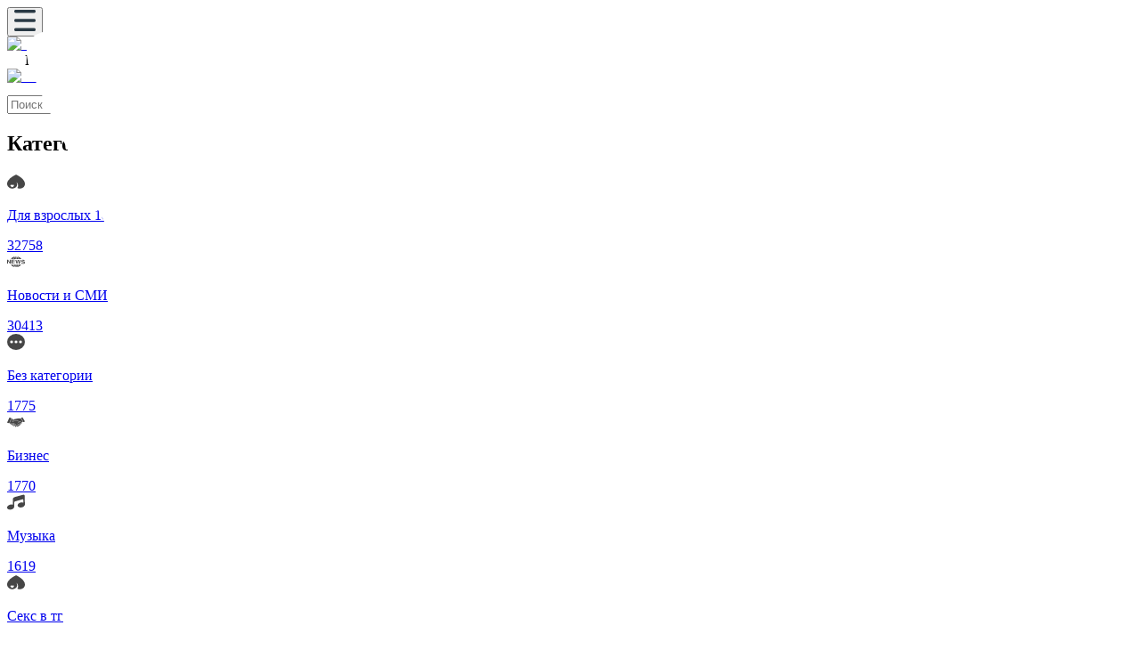

--- FILE ---
content_type: text/html; charset=utf-8
request_url: https://telebaza.com/catalog/slivy-18-/odnoklassnicy-sliv
body_size: 48002
content:
<!DOCTYPE html><html lang="ru"><head><meta charSet="utf-8"/><meta name="viewport" content="width=device-width, initial-scale=1, minimum-scale=1, maximum-scale=1, user-scalable=no"/><link rel="stylesheet" href="/_next/static/css/1579351ba0541156.css" data-precedence="next"/><link rel="stylesheet" href="/_next/static/css/50bccb6fac37c779.css" data-precedence="next"/><link rel="stylesheet" href="/_next/static/css/569aadc7a8bf879c.css" data-precedence="next"/><link rel="stylesheet" href="/_next/static/css/b74ab2101fa785eb.css" data-precedence="next"/><link rel="stylesheet" href="/_next/static/css/57c3af15943c5029.css" data-precedence="next"/><link rel="preload" as="script" fetchPriority="low" href="/_next/static/chunks/webpack-ec4994fe46cf8c43.js"/><script src="/_next/static/chunks/4bd1b696-21d447f821a60910.js" async=""></script><script src="/_next/static/chunks/684-b3c1471bac0332cf.js" async=""></script><script src="/_next/static/chunks/main-app-f38f0d9153b95312.js" async=""></script><script src="/_next/static/chunks/802-e2c8a6fecb6ca5ec.js" async=""></script><script src="/_next/static/chunks/992-882f9be3f8bc13e9.js" async=""></script><script src="/_next/static/chunks/930-9983455585738ead.js" async=""></script><script src="/_next/static/chunks/331-ef27fd5ef1b23fa1.js" async=""></script><script src="/_next/static/chunks/127-447961b78466d7f8.js" async=""></script><script src="/_next/static/chunks/991-40370729ccb9c8cc.js" async=""></script><script src="/_next/static/chunks/app/layout-91283f0ec653210f.js" async=""></script><script src="/_next/static/chunks/406-6da784b06417ec8b.js" async=""></script><script src="/_next/static/chunks/305-ec2e9b0bd27711a8.js" async=""></script><script src="/_next/static/chunks/686-e899d8463d90c895.js" async=""></script><script src="/_next/static/chunks/app/catalog/%5BcategorySlug%5D/%5BpostSlug%5D/page-9308e8f6683e621b.js" async=""></script><link rel="preload" href="https://mc.yandex.ru/metrika/tag.js" as="script"/><title>Одноклассницы Слив</title><meta name="description" content="Ищешь те самые не архивы видео? Тебе сюда! Бабко, Шурыгина, Ивлеева, шкодницы, минет секс
Вход в эксклюзивную приватку строго 18+ (есть бесплатный контент)
"/><meta name="author" content="TeleBaza"/><meta name="keywords" content="телеграм, каналы, боты, каталог, telebaza"/><meta name="creator" content="TeleBaza"/><meta name="publisher" content="TeleBaza"/><meta name="robots" content="index, follow"/><meta name="googlebot" content="index, follow, max-video-preview:-1, max-image-preview:large, max-snippet:-1"/><link rel="canonical" href="https://telebaza.com/catalog/slivy-18-/odnoklassnicy-sliv"/><meta name="format-detection" content="telephone=no, address=no, email=no"/><meta name="yandex-verification" content="89862758"/><meta property="og:title" content="Одноклассницы Слив"/><meta property="og:description" content="Ищешь те самые не архивы видео? Тебе сюда! Бабко, Шурыгина, Ивлеева, шкодницы, минет секс
Вход в эксклюзивную приватку строго 18+ (есть бесплатный контент)
"/><meta name="twitter:card" content="summary_large_image"/><meta name="twitter:title" content="TeleBaza - Каталог телеграм каналов"/><meta name="twitter:description" content="Лучший каталог телеграм каналов и ботов"/><link rel="icon" href="/images/favicon.svg" type="image/svg+xml"/><link rel="apple-touch-icon" href="/images/Logo_TG.svg" sizes="120x120"/><script>document.querySelectorAll('body link[rel="icon"], body link[rel="apple-touch-icon"]').forEach(el => document.head.appendChild(el))</script><script src="/_next/static/chunks/polyfills-42372ed130431b0a.js" noModule=""></script></head><body id="body"><noscript><div><img src="https://mc.yandex.ru/watch/89862758" style="position:absolute;left:-9999px" alt=""/></div></noscript><div class="tele-catalog" id="main"><header class="header"><div class="container"><div class="row"><div class="header__container"><div class="header__navigation"><div class="mobile-header"><button class="menu-triger" type="button"><img alt="Открыть" loading="lazy" width="24" height="24" decoding="async" data-nimg="1" style="color:transparent" src="/images/icons/menu-open.svg"/></button><div class="header-low__logo"><a class="header-low__link" href="/"><img alt="TeleBaza-catalog" loading="lazy" width="200" height="56" decoding="async" data-nimg="1" style="color:transparent" srcSet="/_next/image?url=%2Fimages%2Flogo-header.png&amp;w=256&amp;q=75 1x, /_next/image?url=%2Fimages%2Flogo-header.png&amp;w=640&amp;q=75 2x" src="/_next/image?url=%2Fimages%2Flogo-header.png&amp;w=640&amp;q=75"/></a></div></div><div class="header__nav-panel menu-popup d-lg-block " style="display:none"><div class="mobile-top"><a class="menu-close"><img alt="Закрыть" loading="lazy" width="15" height="15" decoding="async" data-nimg="1" style="color:transparent" src="/images/icons/close.svg"/></a><div class="header-low__logo"><a class="header-low__link" href="/"><img alt="tele-catalog" loading="lazy" width="250" height="71" decoding="async" data-nimg="1" class="header-low__image" style="color:transparent" srcSet="/_next/image?url=%2Fimages%2Flogo-header.png&amp;w=256&amp;q=75 1x, /_next/image?url=%2Fimages%2Flogo-header.png&amp;w=640&amp;q=75 2x" src="/_next/image?url=%2Fimages%2Flogo-header.png&amp;w=640&amp;q=75"/></a></div></div><ul class="list header__nav"><li class="header__item"><img alt="icon" loading="lazy" width="24" height="24" decoding="async" data-nimg="1" style="color:transparent" src="/images/icons/index.svg"/><a class="header__link" href="/">Главная</a></li><li class="header__item"><img alt="icon" loading="lazy" width="24" height="24" decoding="async" data-nimg="1" style="color:transparent" src="/images/icons/add-catalog.svg"/><a class="header__link" href="/add">Добавить канал</a></li><li class="header__item header__item__mobile-i drop"><div class="header__item__container"><img alt="icon" loading="lazy" width="24" height="24" decoding="async" data-nimg="1" style="color:transparent" src="/images/icons/categorys.svg"/><a class="header__link" href="#">Категории<!-- --> <svg width="15" height="8" viewBox="0 0 15 8" fill="none" xmlns="http://www.w3.org/2000/svg"><path d="M1.5 1L7.5 7" stroke="#333333" stroke-width="2" stroke-linecap="round" stroke-linejoin="round"></path><path d="M13.5 1L7.5 7" stroke="#333333" stroke-width="2" stroke-linecap="round" stroke-linejoin="round"></path></svg></a></div><div class="dropdownContain" style="height:0"><div><div class="dropOut"><div class="triangle"></div><div class="ul-block"><ul class="list drop__list"><a href="/catalog/literatura"><li class="drop__item"><div class="drop__link">Литература<!-- --> <span class="number">644</span></div></li></a><a href="/catalog/puteshestviya"><li class="drop__item"><div class="drop__link">Путешествия<!-- --> <span class="number">13</span></div></li></a><a href="/catalog/telegram"><li class="drop__item"><div class="drop__link">Telegram<!-- --> <span class="number">108</span></div></li></a><a href="/catalog/dlya-vzroslyh-18"><li class="drop__item"><div class="drop__link">Для взрослых 18+<!-- --> <span class="number">32758</span></div></li></a><a href="/catalog/fansli"><li class="drop__item"><div class="drop__link">Фансли<!-- --> <span class="number">288</span></div></li></a><a href="/catalog/moda-i-stil"><li class="drop__item"><div class="drop__link">Мода и стиль<!-- --> <span class="number">216</span></div></li></a><a href="/catalog/marketing-i-smm"><li class="drop__item"><div class="drop__link">Маркетинг и SMM<!-- --> <span class="number">31</span></div></li></a><a href="/catalog/yumor-i-gif"><li class="drop__item"><div class="drop__link">Юмор и GIF<!-- --> <span class="number">629</span></div></li></a><a href="/catalog/citaty"><li class="drop__item"><div class="drop__link">Цитаты<!-- --> <span class="number">26</span></div></li></a><a href="/catalog/blogi-i-stati"><li class="drop__item"><div class="drop__link">Блоги и статьи<!-- --> <span class="number">291</span></div></li></a><a href="/catalog/stavki-na-sport"><li class="drop__item"><div class="drop__link">Ставки на спорт<!-- --> <span class="number">195</span></div></li></a><a href="/catalog/azartnye-igry"><li class="drop__item"><div class="drop__link">Азартные игры<!-- --> <span class="number">60</span></div></li></a><a href="/catalog/razvlecheniya"><li class="drop__item"><div class="drop__link">Развлечения<!-- --> <span class="number">1005</span></div></li></a><a href="/catalog/krasota-i-zdorove"><li class="drop__item"><div class="drop__link">Красота и здоровье<!-- --> <span class="number">236</span></div></li></a><a href="/catalog/tovary-i-uslugi"><li class="drop__item"><div class="drop__link">Товары и услуги<!-- --> <span class="number">191</span></div></li></a><a href="/catalog/razdet-bot"><li class="drop__item"><div class="drop__link">Раздеть бот<!-- --> <span class="number">103</span></div></li></a><a href="/catalog/muzyka"><li class="drop__item"><div class="drop__link">Музыка<!-- --> <span class="number">1619</span></div></li></a><a href="/catalog/biznes-i-investicii"><li class="drop__item"><div class="drop__link">Бизнес и инвестиции<!-- --> <span class="number">432</span></div></li></a><a href="/catalog/kriptovalyuta"><li class="drop__item"><div class="drop__link">Криптовалюта<!-- --> <span class="number">383</span></div></li></a><a href="/catalog/slivy-devushek-18"><li class="drop__item"><div class="drop__link">Сливы девушек 18+<!-- --> <span class="number">214</span></div></li></a><a href="/catalog/tehnologi-i-it"><li class="drop__item"><div class="drop__link">Технологи и IT<!-- --> <span class="number">121</span></div></li></a><a href="/catalog/porno-russkoe-tg"><li class="drop__item"><div class="drop__link">Порно русское тг<!-- --> <span class="number">174</span></div></li></a><a href="/catalog/porno-slivov-tg"><li class="drop__item"><div class="drop__link">Порно сливов тг<!-- --> <span class="number">50</span></div></li></a><a href="/catalog/ekonomika"><li class="drop__item"><div class="drop__link">Экономика<!-- --> <span class="number">10</span></div></li></a><a href="/catalog/foto-i-iskusstvo"><li class="drop__item"><div class="drop__link">Фото и искусство<!-- --> <span class="number">611</span></div></li></a><a href="/catalog/slivy-tg"><li class="drop__item"><div class="drop__link">Сливы тг<!-- --> <span class="number">400</span></div></li></a><a href="/catalog/milfy-tg"><li class="drop__item"><div class="drop__link">Милфы тг<!-- --> <span class="number">86</span></div></li></a><a href="/catalog/slivy-telegram"><li class="drop__item"><div class="drop__link">Сливы телеграм<!-- --> <span class="number">150</span></div></li></a><a href="/catalog/kino-i-video"><li class="drop__item"><div class="drop__link">Кино и видео<!-- --> <span class="number">37</span></div></li></a><a href="/catalog/seks-znakomstva"><li class="drop__item"><div class="drop__link">Секс знакомства<!-- --> <span class="number">343</span></div></li></a><a href="/catalog/porno-hentay-telegram"><li class="drop__item"><div class="drop__link">Порно хентай телеграм<!-- --> <span class="number">58</span></div></li></a><a href="/catalog/hentay-tg"><li class="drop__item"><div class="drop__link">Хентай тг<!-- --> <span class="number">107</span></div></li></a><a href="/catalog/goroda-i-regiony"><li class="drop__item"><div class="drop__link">Города и регионы<!-- --> <span class="number">1331</span></div></li></a><a href="/catalog/sport"><li class="drop__item"><div class="drop__link">Спорт<!-- --> <span class="number">30</span></div></li></a><a href="/catalog/porno-sliv"><li class="drop__item"><div class="drop__link">Порно слив<!-- --> <span class="number">106</span></div></li></a><a href="/catalog/motivaciya"><li class="drop__item"><div class="drop__link">Мотивация<!-- --> <span class="number">417</span></div></li></a><a href="/catalog/onlifans-slivy-18"><li class="drop__item"><div class="drop__link">Онлифанс сливы 18+<!-- --> <span class="number">204</span></div></li></a><a href="/catalog/sliv-blogersh"><li class="drop__item"><div class="drop__link">Слив блогерш<!-- --> <span class="number">143</span></div></li></a><a href="/catalog/telegram-zhest-18"><li class="drop__item"><div class="drop__link">Телеграм жесть 18+<!-- --> <span class="number">124</span></div></li></a><a href="/catalog/telegram-erotika"><li class="drop__item"><div class="drop__link">Телеграм эротика<!-- --> <span class="number">216</span></div></li></a><a href="/catalog/porno-kanaly-telegram"><li class="drop__item"><div class="drop__link">Порно каналы телеграм<!-- --> <span class="number">296</span></div></li></a><a href="/catalog/voenkory-"><li class="drop__item"><div class="drop__link">Военкоры <!-- --> <span class="number">306</span></div></li></a><a href="/catalog/seks-v-tg"><li class="drop__item"><div class="drop__link">Секс в тг<!-- --> <span class="number">1407</span></div></li></a><a href="/catalog/chaty-telegram-"><li class="drop__item"><div class="drop__link">Чаты телеграм <!-- --> <span class="number">15</span></div></li></a><a href="/catalog/biznes"><li class="drop__item"><div class="drop__link">Бизнес<!-- --> <span class="number">1770</span></div></li></a><a href="/catalog/programmy-i-igry"><li class="drop__item"><div class="drop__link">Программы и игры<!-- --> <span class="number">602</span></div></li></a><a href="/catalog/vpiski-tg"><li class="drop__item"><div class="drop__link">Вписки тг<!-- --> <span class="number">92</span></div></li></a><a href="/catalog/novosti-i-smi"><li class="drop__item"><div class="drop__link">Новости и СМИ<!-- --> <span class="number">30413</span></div></li></a><a href="/catalog/porno-tg"><li class="drop__item"><div class="drop__link">Порно тг<!-- --> <span class="number">389</span></div></li></a><a href="/catalog/politika"><li class="drop__item"><div class="drop__link">Политика<!-- --> <span class="number">6</span></div></li></a><a href="/catalog/sliv-foto"><li class="drop__item"><div class="drop__link">Слив фото<!-- --> <span class="number">75</span></div></li></a><a href="/catalog/bez-kategorii-"><li class="drop__item"><div class="drop__link">Без категории <!-- --> <span class="number">1775</span></div></li></a><a href="/catalog/slivy-18-"><li class="drop__item"><div class="drop__link">Сливы 18 +<!-- --> <span class="number">1137</span></div></li></a><a href="/catalog/neyroseti--ai"><li class="drop__item"><div class="drop__link">Нейросети | AI<!-- --> <span class="number">426</span></div></li></a></ul></div></div></div></div></li></ul><div class="header__btn-container header__btn-container--mobile"><div class="header__user-login"><div class="header__user-login" style="margin-left:20px"><div class="btn-log-default header__user-login-btn open-popup-link">Вход</div></div></div></div></div></div><div class="header__btn-container"><div class="header__user-login" style="margin-left:20px"><div class="btn-log-default header__user-login-btn open-popup-link">Вход</div></div></div></div></div></div></header><div class="header-low"><div class="container"><div class="row"><div class="header-low__container"><div class="header-low__logo"><a class="header-low__link" href="/"><img alt="tele-catalog" loading="lazy" width="323" height="90" decoding="async" data-nimg="1" style="color:transparent" srcSet="/_next/image?url=%2Fimages%2Flogo-header.png&amp;w=384&amp;q=75 1x, /_next/image?url=%2Fimages%2Flogo-header.png&amp;w=750&amp;q=75 2x" src="/_next/image?url=%2Fimages%2Flogo-header.png&amp;w=750&amp;q=75"/></a></div><div class="header-low__search"><input class="header-low__input-search" type="search" placeholder="Поиск" value=""/><a href="/search"><button class="header-low__btn-search" type="submit"><img alt="поиск" loading="lazy" width="24" height="24" decoding="async" data-nimg="1" style="color:transparent" src="/images/search.svg"/></button></a></div></div></div></div></div><div class="categories"><div class="container"><div class="row"><div class="categories__container d-flex align-items-center justify-content-center flex-column"><h2 class="categories__title h2">Категории</h2><div class="categories__list mt-3"><a class="category-card" href="/catalog/dlya-vzroslyh-18"><img alt="Для взрослых 18+" loading="lazy" width="20" height="18" decoding="async" data-nimg="1" style="color:transparent" src="/images/categories/Ass.svg"/><p class="category-card__title mx-2">Для взрослых 18+</p><div class="category-card__count">32758</div></a><a class="category-card" href="/catalog/novosti-i-smi"><img alt="Новости и СМИ" loading="lazy" width="20" height="18" decoding="async" data-nimg="1" style="color:transparent" src="/images/categories/News.svg"/><p class="category-card__title mx-2">Новости и СМИ</p><div class="category-card__count">30413</div></a><a class="category-card" href="/catalog/bez-kategorii-"><img alt="Без категории " loading="lazy" width="20" height="18" decoding="async" data-nimg="1" style="color:transparent" src="/images/categories/Uncategorized_Icon.svg"/><p class="category-card__title mx-2">Без категории </p><div class="category-card__count">1775</div></a><a class="category-card" href="/catalog/biznes"><img alt="Бизнес" loading="lazy" width="20" height="18" decoding="async" data-nimg="1" style="color:transparent" src="/images/categories/Business.svg"/><p class="category-card__title mx-2">Бизнес</p><div class="category-card__count">1770</div></a><a class="category-card" href="/catalog/muzyka"><img alt="Музыка" loading="lazy" width="20" height="18" decoding="async" data-nimg="1" style="color:transparent" src="/images/categories/Music.svg"/><p class="category-card__title mx-2">Музыка</p><div class="category-card__count">1619</div></a><a class="category-card" href="/catalog/seks-v-tg"><img alt="Секс в тг" loading="lazy" width="20" height="18" decoding="async" data-nimg="1" style="color:transparent" src="/images/categories/Ass.svg"/><p class="category-card__title mx-2">Секс в тг</p><div class="category-card__count">1407</div></a><a class="category-card" href="/catalog/goroda-i-regiony"><img alt="Города и регионы" loading="lazy" width="20" height="18" decoding="async" data-nimg="1" style="color:transparent" src="/images/categories/City.svg"/><p class="category-card__title mx-2">Города и регионы</p><div class="category-card__count">1331</div></a><a class="category-card" href="/catalog/slivy-18-"><img alt="Сливы 18 +" loading="lazy" width="20" height="18" decoding="async" data-nimg="1" style="color:transparent" src="/images/categories/XXX.svg"/><p class="category-card__title mx-2">Сливы 18 +</p><div class="category-card__count">1137</div></a><a class="category-card" href="/catalog/razvlecheniya"><img alt="Развлечения" loading="lazy" width="20" height="18" decoding="async" data-nimg="1" style="color:transparent" src="/images/categories/Dance.svg"/><p class="category-card__title mx-2">Развлечения</p><div class="category-card__count">1005</div></a><a class="category-card" href="/catalog/literatura"><img alt="Литература" loading="lazy" width="20" height="18" decoding="async" data-nimg="1" style="color:transparent" src="/images/categories/Book.svg"/><p class="category-card__title mx-2">Литература</p><div class="category-card__count">644</div></a><a class="category-card" href="/catalog/yumor-i-gif"><img alt="Юмор и GIF" loading="lazy" width="20" height="18" decoding="async" data-nimg="1" style="color:transparent" src="/images/categories/Humor.svg"/><p class="category-card__title mx-2">Юмор и GIF</p><div class="category-card__count">629</div></a><a class="category-card" href="/catalog/foto-i-iskusstvo"><img alt="Фото и искусство" loading="lazy" width="20" height="18" decoding="async" data-nimg="1" style="color:transparent" src="/images/categories/Photo_2.svg"/><p class="category-card__title mx-2">Фото и искусство</p><div class="category-card__count">611</div></a><a class="category-card" href="/catalog/programmy-i-igry"><img alt="Программы и игры" loading="lazy" width="20" height="18" decoding="async" data-nimg="1" style="color:transparent" src="/images/categories/Games&amp;Soft.svg"/><p class="category-card__title mx-2">Программы и игры</p><div class="category-card__count">602</div></a><a class="category-card" href="/catalog/biznes-i-investicii"><img alt="Бизнес и инвестиции" loading="lazy" width="20" height="18" decoding="async" data-nimg="1" style="color:transparent" src="/images/categories/Business.svg"/><p class="category-card__title mx-2">Бизнес и инвестиции</p><div class="category-card__count">432</div></a><a class="category-card" href="/catalog/neyroseti--ai"><img alt="Нейросети | AI" loading="lazy" width="20" height="18" decoding="async" data-nimg="1" style="color:transparent" src="/images/categories/AI.svg"/><p class="category-card__title mx-2">Нейросети | AI</p><div class="category-card__count">426</div></a><a class="category-card" href="/catalog/motivaciya"><img alt="Мотивация" loading="lazy" width="20" height="18" decoding="async" data-nimg="1" style="color:transparent" src="/images/categories/Bulb.svg"/><p class="category-card__title mx-2">Мотивация</p><div class="category-card__count">417</div></a><a class="category-card" href="/catalog/slivy-tg"><img alt="Сливы тг" loading="lazy" width="20" height="18" decoding="async" data-nimg="1" style="color:transparent" src="/images/categories/Ass.svg"/><p class="category-card__title mx-2">Сливы тг</p><div class="category-card__count">400</div></a><a class="category-card" href="/catalog/porno-tg"><img alt="Порно тг" loading="lazy" width="20" height="18" decoding="async" data-nimg="1" style="color:transparent" src="/images/categories/Ass.svg"/><p class="category-card__title mx-2">Порно тг</p><div class="category-card__count">389</div></a><a class="category-card" href="/catalog/kriptovalyuta"><img alt="Криптовалюта" loading="lazy" width="20" height="18" decoding="async" data-nimg="1" style="color:transparent" src="/images/categories/Bitcoin.svg"/><p class="category-card__title mx-2">Криптовалюта</p><div class="category-card__count">383</div></a><a class="category-card" href="/catalog/seks-znakomstva"><img alt="Секс знакомства" loading="lazy" width="20" height="18" decoding="async" data-nimg="1" style="color:transparent" src="/images/categories/Ass.svg"/><p class="category-card__title mx-2">Секс знакомства</p><div class="category-card__count">343</div></a><a class="category-card" href="/catalog/voenkory-"><img alt="Военкоры " loading="lazy" width="20" height="18" decoding="async" data-nimg="1" style="color:transparent" src="/images/categories/War.svg"/><p class="category-card__title mx-2">Военкоры </p><div class="category-card__count">306</div></a><a class="category-card" href="/catalog/porno-kanaly-telegram"><img alt="Порно каналы телеграм" loading="lazy" width="20" height="18" decoding="async" data-nimg="1" style="color:transparent" src="/images/categories/Ass.svg"/><p class="category-card__title mx-2">Порно каналы телеграм</p><div class="category-card__count">296</div></a><a class="category-card" href="/catalog/blogi-i-stati"><img alt="Блоги и статьи" loading="lazy" width="20" height="18" decoding="async" data-nimg="1" style="color:transparent" src="/images/categories/Blog.svg"/><p class="category-card__title mx-2">Блоги и статьи</p><div class="category-card__count">291</div></a><a class="category-card" href="/catalog/fansli"><img alt="Фансли" loading="lazy" width="20" height="18" decoding="async" data-nimg="1" style="color:transparent" src="/images/categories/Ass.svg"/><p class="category-card__title mx-2">Фансли</p><div class="category-card__count">288</div></a><a class="category-card" href="/catalog/krasota-i-zdorove"><img alt="Красота и здоровье" loading="lazy" width="20" height="18" decoding="async" data-nimg="1" style="color:transparent" src="/images/categories/Health.svg"/><p class="category-card__title mx-2">Красота и здоровье</p><div class="category-card__count">236</div></a><a class="category-card" href="/catalog/moda-i-stil"><img alt="Мода и стиль" loading="lazy" width="20" height="18" decoding="async" data-nimg="1" style="color:transparent" src="/images/categories/Fashion&amp;Style.svg"/><p class="category-card__title mx-2">Мода и стиль</p><div class="category-card__count">216</div></a><a class="category-card" href="/catalog/telegram-erotika"><img alt="Телеграм эротика" loading="lazy" width="20" height="18" decoding="async" data-nimg="1" style="color:transparent" src="/images/categories/Ass.svg"/><p class="category-card__title mx-2">Телеграм эротика</p><div class="category-card__count">216</div></a><a class="category-card" href="/catalog/slivy-devushek-18"><img alt="Сливы девушек 18+" loading="lazy" width="20" height="18" decoding="async" data-nimg="1" style="color:transparent" src="/images/categories/Big_Tits.svg"/><p class="category-card__title mx-2">Сливы девушек 18+</p><div class="category-card__count">214</div></a><a class="category-card" href="/catalog/onlifans-slivy-18"><img alt="Онлифанс сливы 18+" loading="lazy" width="20" height="18" decoding="async" data-nimg="1" style="color:transparent" src="/images/categories/Onlyfans.svg"/><p class="category-card__title mx-2">Онлифанс сливы 18+</p><div class="category-card__count">204</div></a><a class="category-card" href="/catalog/stavki-na-sport"><img alt="Ставки на спорт" loading="lazy" width="20" height="18" decoding="async" data-nimg="1" style="color:transparent" src="/images/categories/Betting_Icon.svg"/><p class="category-card__title mx-2">Ставки на спорт</p><div class="category-card__count">195</div></a><a class="category-card" href="/catalog/tovary-i-uslugi"><img alt="Товары и услуги" loading="lazy" width="20" height="18" decoding="async" data-nimg="1" style="color:transparent" src="/images/categories/Products&amp;service.svg"/><p class="category-card__title mx-2">Товары и услуги</p><div class="category-card__count">191</div></a><a class="category-card" href="/catalog/porno-russkoe-tg"><img alt="Порно русское тг" loading="lazy" width="20" height="18" decoding="async" data-nimg="1" style="color:transparent" src="/images/categories/Ass.svg"/><p class="category-card__title mx-2">Порно русское тг</p><div class="category-card__count">174</div></a><a class="category-card" href="/catalog/slivy-telegram"><img alt="Сливы телеграм" loading="lazy" width="20" height="18" decoding="async" data-nimg="1" style="color:transparent" src="/images/categories/Ass.svg"/><p class="category-card__title mx-2">Сливы телеграм</p><div class="category-card__count">150</div></a><a class="category-card" href="/catalog/sliv-blogersh"><img alt="Слив блогерш" loading="lazy" width="20" height="18" decoding="async" data-nimg="1" style="color:transparent" src="/images/categories/Strawberry.svg"/><p class="category-card__title mx-2">Слив блогерш</p><div class="category-card__count">143</div></a><a class="category-card" href="/catalog/telegram-zhest-18"><img alt="Телеграм жесть 18+" loading="lazy" width="20" height="18" decoding="async" data-nimg="1" style="color:transparent" src="/images/categories/Ass.svg"/><p class="category-card__title mx-2">Телеграм жесть 18+</p><div class="category-card__count">124</div></a><a class="category-card" href="/catalog/tehnologi-i-it"><img alt="Технологи и IT" loading="lazy" width="20" height="18" decoding="async" data-nimg="1" style="color:transparent" src="/images/categories/IT.svg"/><p class="category-card__title mx-2">Технологи и IT</p><div class="category-card__count">121</div></a><a class="category-card" href="/catalog/telegram"><img alt="Telegram" loading="lazy" width="20" height="18" decoding="async" data-nimg="1" style="color:transparent" src="/images/categories/TG_Icon.svg"/><p class="category-card__title mx-2">Telegram</p><div class="category-card__count">108</div></a><a class="category-card" href="/catalog/hentay-tg"><img alt="Хентай тг" loading="lazy" width="20" height="18" decoding="async" data-nimg="1" style="color:transparent" src="/images/categories/Ass.svg"/><p class="category-card__title mx-2">Хентай тг</p><div class="category-card__count">107</div></a><a class="category-card" href="/catalog/porno-sliv"><img alt="Порно слив" loading="lazy" width="20" height="18" decoding="async" data-nimg="1" style="color:transparent" src="/images/categories/Ass.svg"/><p class="category-card__title mx-2">Порно слив</p><div class="category-card__count">106</div></a><a class="category-card" href="/catalog/razdet-bot"><img alt="Раздеть бот" loading="lazy" width="20" height="18" decoding="async" data-nimg="1" style="color:transparent" src="/images/categories/Big_Tits.svg"/><p class="category-card__title mx-2">Раздеть бот</p><div class="category-card__count">103</div></a><a class="category-card" href="/catalog/vpiski-tg"><img alt="Вписки тг" loading="lazy" width="20" height="18" decoding="async" data-nimg="1" style="color:transparent" src="/images/categories/Ass.svg"/><p class="category-card__title mx-2">Вписки тг</p><div class="category-card__count">92</div></a><a class="category-card" href="/catalog/milfy-tg"><img alt="Милфы тг" loading="lazy" width="20" height="18" decoding="async" data-nimg="1" style="color:transparent" src="/images/categories/Ass.svg"/><p class="category-card__title mx-2">Милфы тг</p><div class="category-card__count">86</div></a><a class="category-card" href="/catalog/sliv-foto"><img alt="Слив фото" loading="lazy" width="20" height="18" decoding="async" data-nimg="1" style="color:transparent" src="/images/categories/Ass.svg"/><p class="category-card__title mx-2">Слив фото</p><div class="category-card__count">75</div></a><a class="category-card" href="/catalog/azartnye-igry"><img alt="Азартные игры" loading="lazy" width="20" height="18" decoding="async" data-nimg="1" style="color:transparent" src="/images/categories/Gambling_Icons.svg"/><p class="category-card__title mx-2">Азартные игры</p><div class="category-card__count">60</div></a><a class="category-card" href="/catalog/porno-hentay-telegram"><img alt="Порно хентай телеграм" loading="lazy" width="20" height="18" decoding="async" data-nimg="1" style="color:transparent" src="/images/categories/Ass.svg"/><p class="category-card__title mx-2">Порно хентай телеграм</p><div class="category-card__count">58</div></a><a class="category-card" href="/catalog/porno-slivov-tg"><img alt="Порно сливов тг" loading="lazy" width="20" height="18" decoding="async" data-nimg="1" style="color:transparent" src="/images/categories/Ass.svg"/><p class="category-card__title mx-2">Порно сливов тг</p><div class="category-card__count">50</div></a><a class="category-card" href="/catalog/kino-i-video"><img alt="Кино и видео" loading="lazy" width="20" height="18" decoding="async" data-nimg="1" style="color:transparent" src="/images/categories/Play.svg"/><p class="category-card__title mx-2">Кино и видео</p><div class="category-card__count">37</div></a><a class="category-card" href="/catalog/marketing-i-smm"><img alt="Маркетинг и SMM" loading="lazy" width="20" height="18" decoding="async" data-nimg="1" style="color:transparent" src="/images/categories/Marketing.svg"/><p class="category-card__title mx-2">Маркетинг и SMM</p><div class="category-card__count">31</div></a><a class="category-card" href="/catalog/sport"><img alt="Спорт" loading="lazy" width="20" height="18" decoding="async" data-nimg="1" style="color:transparent" src="/images/categories/Sport.svg"/><p class="category-card__title mx-2">Спорт</p><div class="category-card__count">30</div></a><a class="category-card" href="/catalog/citaty"><img alt="Цитаты" loading="lazy" width="20" height="18" decoding="async" data-nimg="1" style="color:transparent" src="/images/categories/Quotes.svg"/><p class="category-card__title mx-2">Цитаты</p><div class="category-card__count">26</div></a><a class="category-card" href="/catalog/chaty-telegram-"><img alt="Чаты телеграм " loading="lazy" width="20" height="18" decoding="async" data-nimg="1" style="color:transparent" src="/images/categories/Masturbation.svg"/><p class="category-card__title mx-2">Чаты телеграм </p><div class="category-card__count">15</div></a><a class="category-card" href="/catalog/puteshestviya"><img alt="Путешествия" loading="lazy" width="20" height="18" decoding="async" data-nimg="1" style="color:transparent" src="/images/categories/Travel_Icon.svg"/><p class="category-card__title mx-2">Путешествия</p><div class="category-card__count">13</div></a><a class="category-card" href="/catalog/ekonomika"><img alt="Экономика" loading="lazy" width="20" height="18" decoding="async" data-nimg="1" style="color:transparent" src="/images/categories/Economy.svg"/><p class="category-card__title mx-2">Экономика</p><div class="category-card__count">10</div></a><a class="category-card" href="/catalog/politika"><img alt="Политика" loading="lazy" width="20" height="18" decoding="async" data-nimg="1" style="color:transparent" src="/images/categories/Politic.svg"/><p class="category-card__title mx-2">Политика</p><div class="category-card__count">6</div></a></div></div></div></div></div><div class="bread-crumbs background-white"><div class="container"><div class="row"><div class="bread-crumbs__container"><ul class="list bread-crumbs__list"><li class="bread-crumbs__item"><a class="bread-crumbs__link" href="/">Главная</a></li><li class="bread-crumbs__item"><a class="bread-crumbs__link" href="/catalog/slivy-18-">Сливы 18 +</a></li><li class="bread-crumbs__item"><a class="bread-crumbs__link" href="/catalog/slivy-18-/odnoklassnicy-sliv">Одноклассницы Слив</a></li></ul></div></div></div></div><div class="container"><div class="row"><div class="page__container"><div class="page__left"><div class="page__picture"><img height="304" width="304" src="https://cdn.telebaza.com/assets/images/f3ccdd27d2000e3f9255a7e3e2c488006928447bdfc0.jpg" alt="Одноклассницы Слив" class="page__image image_blur"/></div><div class="page__btn-container"><a class="page__link light-blue" target="_blank" href="/redirect/7027">Смотреть <img alt="tele-catalog" loading="lazy" width="16" height="16" decoding="async" data-nimg="1" style="color:transparent" src="/images/icons/tg-small.svg"/></a><button class="page__link blue">Мне нравится <img alt="tele-catalog" loading="lazy" width="24" height="24" decoding="async" data-nimg="1" style="color:transparent" src="/images/icons/link.svg"/></button><button class="page__link red">Мне не нравится<!-- --> <img alt="tele-catalog" loading="lazy" width="24" height="24" decoding="async" data-nimg="1" style="color:transparent" src="/images/icons/dislike.svg"/></button></div><div class="page__likes"><span>585</span><img alt="tele-catalog" loading="lazy" width="30" height="30" decoding="async" data-nimg="1" style="color:transparent;margin-right:2px" src="/images/icons/like.svg"/><span>44</span><img alt="tele-catalog" loading="lazy" width="30" height="30" decoding="async" data-nimg="1" style="color:transparent;margin-right:2px" src="/images/icons/dislike.svg"/></div><div class="page__likes"><img alt="tele-catalog" loading="lazy" width="24" height="24" decoding="async" data-nimg="1" style="color:transparent;margin-right:2px" src="/images/icons/views.svg"/><span>657</span></div><ul class="page__social-list list"><li class="page__social-item"><a class="page__social-link vk-color" rel="nofollow noopener" target="_blank" href="https://vk.com/share.php?url=undefined/catalog/slivy-18-/odnoklassnicy-sliv"><img alt="tele-catalog" loading="lazy" decoding="async" data-nimg="fill" class="page__social-image" style="position:absolute;height:100%;width:100%;left:0;top:0;right:0;bottom:0;object-fit:contain;color:transparent" src="/images/icons/vk-soc.svg"/></a></li><li class="page__social-item"><a class="page__social-link tg-color" rel="nofollow noopener" target="_blank" href="https://t.me/share/url?url=undefined/catalog/slivy-18-/odnoklassnicy-sliv"><img alt="tele-catalog" loading="lazy" decoding="async" data-nimg="fill" class="page__social-image" style="position:absolute;height:100%;width:100%;left:0;top:0;right:0;bottom:0;object-fit:contain;color:transparent" src="/images/icons/tg-soc.svg"/></a></li><li class="page__social-item"><a class="page__social-link mir-color" rel="nofollow noopener" target="_blank" href="https://connect.mail.ru/share?url=undefined/catalog/slivy-18-/odnoklassnicy-sliv"><img alt="tele-catalog" loading="lazy" decoding="async" data-nimg="fill" class="page__social-image" style="position:absolute;height:100%;width:100%;left:0;top:0;right:0;bottom:0;object-fit:contain;color:transparent" src="/images/icons/mir-soc.svg"/></a></li><li class="page__social-item"><a class="page__social-link light-blue" rel="nofollow noopener" target="_blank" href="https://twitter.com/intent/tweet?url=undefined/catalog/slivy-18-/odnoklassnicy-sliv"><img alt="tele-catalog" loading="lazy" decoding="async" data-nimg="fill" class="page__social-image" style="position:absolute;height:100%;width:100%;left:0;top:0;right:0;bottom:0;object-fit:contain;color:transparent" src="/images/icons/twitter-soc.svg"/></a></li><li class="page__social-item"><a class="page__social-link orange" rel="nofollow noopener" target="_blank" href="https://connect.ok.ru/offer?url=undefined/catalog/slivy-18-/odnoklassnicy-sliv"><img alt="tele-catalog" loading="lazy" decoding="async" data-nimg="fill" class="page__social-image" style="position:absolute;height:100%;width:100%;left:0;top:0;right:0;bottom:0;object-fit:contain;color:transparent" src="/images/icons/ok-soc.svg"/></a></li></ul></div><div class="page__right"><div class="page__right-title"><h1 class="h2">Одноклассницы Слив</h1><img alt="tele-catalog" loading="lazy" width="24" height="24" decoding="async" data-nimg="1" style="color:transparent" src="/images/icons/speaker.svg"/></div><div class="page__right-subtitle">Сливы 18 +</div><div class="page__right-subtitle-description">Ищешь те самые не архивы видео? Тебе сюда! Бабко, Шурыгина, Ивлеева, шкодницы, минет секс
Вход в эксклюзивную приватку строго 18+ (есть бесплатный контент)
</div><div class="page__right-info"><div class="page__right-info-box"><div class="page__right-info-picture"><img alt="tele-catalog" loading="lazy" width="24" height="30" decoding="async" data-nimg="1" class="page__right-info-image" style="color:transparent" src="/images/icons/subscriber.svg"/></div><div class="page__right-info-text"><b>17k<!-- --> подписчиков</b></div></div><div class="page__right-info-box"><div class="page__right-info-picture"><img alt="tele-catalog" loading="lazy" width="18" height="18" decoding="async" data-nimg="1" class="page__right-info-image" style="color:transparent" src="/images/icons/calendar-small.svg"/></div><div class="page__right-info-text">Добавлено: <b>13/09/2022</b></div></div></div></div></div></div></div><!--$?--><template id="B:0"></template><!--/$--><!--$?--><template id="B:1"></template><!--/$--><footer class="footer"><div class="container"><div class="row"><div class="footer__container"><div class="footer__logo"><a class="footer__logo-link" href="/"><img alt="tele-catalog" loading="lazy" width="290" height="90" decoding="async" data-nimg="1" class="footer__logo-image" style="color:transparent" srcSet="/_next/image?url=%2Fimages%2Flogo-footer.png&amp;w=384&amp;q=75 1x, /_next/image?url=%2Fimages%2Flogo-footer.png&amp;w=640&amp;q=75 2x" src="/_next/image?url=%2Fimages%2Flogo-footer.png&amp;w=640&amp;q=75"/></a><div class="footer__logo-description"><br/> поисковик телеграмм каналов 18+</div></div><div class="footer__navigation"><div class="footer__navigation-block"><div class="footer__navigation-title">Меню</div><ul class="list footer__nav"><li class="footer__item"><a class="footer__link" href="/privacy">Конфиденциальность</a></li><li class="footer__item"><a class="footer__link" href="/rules">Правила</a></li><li class="footer__item"><a class="footer__link" href="/contacts">Контакты</a></li><li class="footer__item"><a class="footer__link" href="mailto:rkn@telebaza.com">Запрос на удаление материалов</a></li><li class="footer__item"><a class="footer__link" href="/faq">FAQ</a></li></ul></div><div class="footer__navigation-block"><div class="footer__navigation-title">Страницы</div><ul class="list footer__nav"><li class="footer__item"><a class="footer__link" href="/">Главная</a></li><li class="footer__item"><a class="footer__link" href="/top_week">Лучшее за неделю</a></li><li class="footer__item"><a class="footer__link" href="/recent">Новое</a></li></ul></div></div></div><div class="footer__cop"><span>©2022- 2025, Все права защищены</span><br/><span>Каталог TeleBaza предназначен для просмотра лицами старше 18+ лет. Если Вам еще не исполнилось 18 лет - покиньте сайт немедленно.</span></div></div></div></footer><div class="upbtn" style="transform:scale(0)"></div><section class="Toastify" aria-live="polite" aria-atomic="false" aria-relevant="additions text" aria-label="Notifications Alt+T"></section></div><script src="/_next/static/chunks/webpack-ec4994fe46cf8c43.js" async=""></script><div hidden id="S:0"></div><script>$RC=function(b,c,e){c=document.getElementById(c);c.parentNode.removeChild(c);var a=document.getElementById(b);if(a){b=a.previousSibling;if(e)b.data="$!",a.setAttribute("data-dgst",e);else{e=b.parentNode;a=b.nextSibling;var f=0;do{if(a&&8===a.nodeType){var d=a.data;if("/$"===d)if(0===f)break;else f--;else"$"!==d&&"$?"!==d&&"$!"!==d||f++}d=a.nextSibling;e.removeChild(a);a=d}while(a);for(;c.firstChild;)e.insertBefore(c.firstChild,a);b.data="$"}b._reactRetry&&b._reactRetry()}};$RC("B:0","S:0")</script><div hidden id="S:1"></div><script>$RC("B:1","S:1")</script><script>(self.__next_f=self.__next_f||[]).push([0])</script><script>self.__next_f.push([1,"1:\"$Sreact.fragment\"\n3:I[7555,[],\"\"]\n4:I[1295,[],\"\"]\n6:I[9665,[],\"MetadataBoundary\"]\n8:I[9665,[],\"OutletBoundary\"]\nb:I[4911,[],\"AsyncMetadataOutlet\"]\nd:I[9665,[],\"ViewportBoundary\"]\nf:I[6614,[],\"\"]\n10:I[9243,[\"802\",\"static/chunks/802-e2c8a6fecb6ca5ec.js\",\"992\",\"static/chunks/992-882f9be3f8bc13e9.js\",\"930\",\"static/chunks/930-9983455585738ead.js\",\"331\",\"static/chunks/331-ef27fd5ef1b23fa1.js\",\"127\",\"static/chunks/127-447961b78466d7f8.js\",\"991\",\"static/chunks/991-40370729ccb9c8cc.js\",\"177\",\"static/chunks/app/layout-91283f0ec653210f.js\"],\"\"]\n12:\"$Sreact.suspense\"\n13:I[4911,[],\"AsyncMetadata\"]\n15:I[979,[\"802\",\"static/chunks/802-e2c8a6fecb6ca5ec.js\",\"992\",\"static/chunks/992-882f9be3f8bc13e9.js\",\"930\",\"static/chunks/930-9983455585738ead.js\",\"331\",\"static/chunks/331-ef27fd5ef1b23fa1.js\",\"127\",\"static/chunks/127-447961b78466d7f8.js\",\"406\",\"static/chunks/406-6da784b06417ec8b.js\",\"991\",\"static/chunks/991-40370729ccb9c8cc.js\",\"305\",\"static/chunks/305-ec2e9b0bd27711a8.js\",\"686\",\"static/chunks/686-e899d8463d90c895.js\",\"148\",\"static/chunks/app/catalog/%5BcategorySlug%5D/%5BpostSlug%5D/page-9308e8f6683e621b.js\"],\"PostPage\"]\n16:I[6922,[\"802\",\"static/chunks/802-e2c8a6fecb6ca5ec.js\",\"992\",\"static/chunks/992-882f9be3f8bc13e9.js\",\"930\",\"static/chunks/930-9983455585738ead.js\",\"331\",\"static/chunks/331-ef27fd5ef1b23fa1.js\",\"127\",\"static/chunks/127-447961b78466d7f8.js\",\"991\",\"static/chunks/991-40370729ccb9c8cc.js\",\"177\",\"static/chunks/app/layout-91283f0ec653210f.js\"],\"QueryProvider\"]\n26:I[3301,[\"802\",\"static/chunks/802-e2c8a6fecb6ca5ec.js\",\"992\",\"static/chunks/992-882f9be3f8bc13e9.js\",\"930\",\"static/chunks/930-9983455585738ead.js\",\"331\",\"static/chunks/331-ef27fd5ef1b23fa1.js\",\"127\",\"static/chunks/127-447961b78466d7f8.js\",\"991\",\"static/chunks/991-40370729ccb9c8cc.js\",\"177\",\"static/chunks/app/layout-91283f0ec653210f.js\"],\"UserProvider\"]\n27:I[7243,[\"802\",\"static/chunks/802-e2c8a6fecb6ca5ec.js\",\"992\",\"static/chunks/992-882f9be3f8bc13e9.js\",\"930\",\"static/chunks/930-9983455585738ead.js\",\"331\",\"static/chunks/331-ef27fd5ef1b23fa1.js\",\"127\",\"static"])</script><script>self.__next_f.push([1,"/chunks/127-447961b78466d7f8.js\",\"991\",\"static/chunks/991-40370729ccb9c8cc.js\",\"177\",\"static/chunks/app/layout-91283f0ec653210f.js\"],\"ModalProvider\"]\n28:I[1259,[\"802\",\"static/chunks/802-e2c8a6fecb6ca5ec.js\",\"992\",\"static/chunks/992-882f9be3f8bc13e9.js\",\"930\",\"static/chunks/930-9983455585738ead.js\",\"331\",\"static/chunks/331-ef27fd5ef1b23fa1.js\",\"127\",\"static/chunks/127-447961b78466d7f8.js\",\"991\",\"static/chunks/991-40370729ccb9c8cc.js\",\"177\",\"static/chunks/app/layout-91283f0ec653210f.js\"],\"HeaderWidget\"]\n2a:I[6874,[\"802\",\"static/chunks/802-e2c8a6fecb6ca5ec.js\",\"992\",\"static/chunks/992-882f9be3f8bc13e9.js\",\"930\",\"static/chunks/930-9983455585738ead.js\",\"331\",\"static/chunks/331-ef27fd5ef1b23fa1.js\",\"127\",\"static/chunks/127-447961b78466d7f8.js\",\"406\",\"static/chunks/406-6da784b06417ec8b.js\",\"991\",\"static/chunks/991-40370729ccb9c8cc.js\",\"305\",\"static/chunks/305-ec2e9b0bd27711a8.js\",\"686\",\"static/chunks/686-e899d8463d90c895.js\",\"148\",\"static/chunks/app/catalog/%5BcategorySlug%5D/%5BpostSlug%5D/page-9308e8f6683e621b.js\"],\"\"]\n2b:I[3063,[\"802\",\"static/chunks/802-e2c8a6fecb6ca5ec.js\",\"992\",\"static/chunks/992-882f9be3f8bc13e9.js\",\"930\",\"static/chunks/930-9983455585738ead.js\",\"331\",\"static/chunks/331-ef27fd5ef1b23fa1.js\",\"127\",\"static/chunks/127-447961b78466d7f8.js\",\"406\",\"static/chunks/406-6da784b06417ec8b.js\",\"991\",\"static/chunks/991-40370729ccb9c8cc.js\",\"305\",\"static/chunks/305-ec2e9b0bd27711a8.js\",\"686\",\"static/chunks/686-e899d8463d90c895.js\",\"148\",\"static/chunks/app/catalog/%5BcategorySlug%5D/%5BpostSlug%5D/page-9308e8f6683e621b.js\"],\"Image\"]\n2c:I[8050,[\"802\",\"static/chunks/802-e2c8a6fecb6ca5ec.js\",\"992\",\"static/chunks/992-882f9be3f8bc13e9.js\",\"930\",\"static/chunks/930-9983455585738ead.js\",\"331\",\"static/chunks/331-ef27fd5ef1b23fa1.js\",\"127\",\"static/chunks/127-447961b78466d7f8.js\",\"991\",\"static/chunks/991-40370729ccb9c8cc.js\",\"177\",\"static/chunks/app/layout-91283f0ec653210f.js\"],\"ScrollToTopWidget\"]\n2d:I[8543,[\"802\",\"static/chunks/802-e2c8a6fecb6ca5ec.js\",\"992\",\"static/chunks/992-882f9be3f8bc13e9.js\",\"930\",\"static/chunks/930-"])</script><script>self.__next_f.push([1,"9983455585738ead.js\",\"331\",\"static/chunks/331-ef27fd5ef1b23fa1.js\",\"127\",\"static/chunks/127-447961b78466d7f8.js\",\"991\",\"static/chunks/991-40370729ccb9c8cc.js\",\"177\",\"static/chunks/app/layout-91283f0ec653210f.js\"],\"ToastContainer\"]\n2e:I[3312,[\"802\",\"static/chunks/802-e2c8a6fecb6ca5ec.js\",\"992\",\"static/chunks/992-882f9be3f8bc13e9.js\",\"930\",\"static/chunks/930-9983455585738ead.js\",\"331\",\"static/chunks/331-ef27fd5ef1b23fa1.js\",\"127\",\"static/chunks/127-447961b78466d7f8.js\",\"406\",\"static/chunks/406-6da784b06417ec8b.js\",\"991\",\"static/chunks/991-40370729ccb9c8cc.js\",\"305\",\"static/chunks/305-ec2e9b0bd27711a8.js\",\"686\",\"static/chunks/686-e899d8463d90c895.js\",\"148\",\"static/chunks/app/catalog/%5BcategorySlug%5D/%5BpostSlug%5D/page-9308e8f6683e621b.js\"],\"CategoriesWidget\"]\n:HL[\"/_next/static/css/1579351ba0541156.css\",\"style\"]\n:HL[\"/_next/static/css/50bccb6fac37c779.css\",\"style\"]\n:HL[\"/_next/static/css/569aadc7a8bf879c.css\",\"style\"]\n:HL[\"/_next/static/css/b74ab2101fa785eb.css\",\"style\"]\n:HL[\"/_next/static/css/57c3af15943c5029.css\",\"style\"]\n"])</script><script>self.__next_f.push([1,"0:{\"P\":null,\"b\":\"kpxERq94GB4aBzWLuX2OA\",\"p\":\"\",\"c\":[\"\",\"catalog\",\"slivy-18-\",\"odnoklassnicy-sliv\"],\"i\":false,\"f\":[[[\"\",{\"children\":[\"catalog\",{\"children\":[[\"categorySlug\",\"slivy-18-\",\"d\"],{\"children\":[[\"postSlug\",\"odnoklassnicy-sliv\",\"d\"],{\"children\":[\"__PAGE__\",{}]}]}]}]},\"$undefined\",\"$undefined\",true],[\"\",[\"$\",\"$1\",\"c\",{\"children\":[[[\"$\",\"link\",\"0\",{\"rel\":\"stylesheet\",\"href\":\"/_next/static/css/1579351ba0541156.css\",\"precedence\":\"next\",\"crossOrigin\":\"$undefined\",\"nonce\":\"$undefined\"}],[\"$\",\"link\",\"1\",{\"rel\":\"stylesheet\",\"href\":\"/_next/static/css/50bccb6fac37c779.css\",\"precedence\":\"next\",\"crossOrigin\":\"$undefined\",\"nonce\":\"$undefined\"}],[\"$\",\"link\",\"2\",{\"rel\":\"stylesheet\",\"href\":\"/_next/static/css/569aadc7a8bf879c.css\",\"precedence\":\"next\",\"crossOrigin\":\"$undefined\",\"nonce\":\"$undefined\"}],[\"$\",\"link\",\"3\",{\"rel\":\"stylesheet\",\"href\":\"/_next/static/css/b74ab2101fa785eb.css\",\"precedence\":\"next\",\"crossOrigin\":\"$undefined\",\"nonce\":\"$undefined\"}],[\"$\",\"link\",\"4\",{\"rel\":\"stylesheet\",\"href\":\"/_next/static/css/57c3af15943c5029.css\",\"precedence\":\"next\",\"crossOrigin\":\"$undefined\",\"nonce\":\"$undefined\"}]],\"$L2\"]}],{\"children\":[\"catalog\",[\"$\",\"$1\",\"c\",{\"children\":[null,[\"$\",\"$L3\",null,{\"parallelRouterKey\":\"children\",\"error\":\"$undefined\",\"errorStyles\":\"$undefined\",\"errorScripts\":\"$undefined\",\"template\":[\"$\",\"$L4\",null,{}],\"templateStyles\":\"$undefined\",\"templateScripts\":\"$undefined\",\"notFound\":\"$undefined\",\"forbidden\":\"$undefined\",\"unauthorized\":\"$undefined\"}]]}],{\"children\":[[\"categorySlug\",\"slivy-18-\",\"d\"],[\"$\",\"$1\",\"c\",{\"children\":[null,[\"$\",\"$L3\",null,{\"parallelRouterKey\":\"children\",\"error\":\"$undefined\",\"errorStyles\":\"$undefined\",\"errorScripts\":\"$undefined\",\"template\":[\"$\",\"$L4\",null,{}],\"templateStyles\":\"$undefined\",\"templateScripts\":\"$undefined\",\"notFound\":\"$undefined\",\"forbidden\":\"$undefined\",\"unauthorized\":\"$undefined\"}]]}],{\"children\":[[\"postSlug\",\"odnoklassnicy-sliv\",\"d\"],[\"$\",\"$1\",\"c\",{\"children\":[null,[\"$\",\"$L3\",null,{\"parallelRouterKey\":\"children\",\"error\":\"$undefined\",\"errorStyles\":\"$undefined\",\"errorScripts\":\"$undefined\",\"template\":[\"$\",\"$L4\",null,{}],\"templateStyles\":\"$undefined\",\"templateScripts\":\"$undefined\",\"notFound\":\"$undefined\",\"forbidden\":\"$undefined\",\"unauthorized\":\"$undefined\"}]]}],{\"children\":[\"__PAGE__\",[\"$\",\"$1\",\"c\",{\"children\":[\"$L5\",[\"$\",\"$L6\",null,{\"children\":\"$L7\"}],null,[\"$\",\"$L8\",null,{\"children\":[\"$L9\",\"$La\",[\"$\",\"$Lb\",null,{\"promise\":\"$@c\"}]]}]]}],{},null,false]},null,false]},null,false]},null,false]},null,false],[\"$\",\"$1\",\"h\",{\"children\":[null,[\"$\",\"$1\",\"ZUyvfx-d36z_6M1i8yTzy\",{\"children\":[[\"$\",\"$Ld\",null,{\"children\":\"$Le\"}],null]}],null]}],false]],\"m\":\"$undefined\",\"G\":[\"$f\",\"$undefined\"],\"s\":false,\"S\":false}\n"])</script><script>self.__next_f.push([1,"2:[\"$\",\"html\",null,{\"lang\":\"ru\",\"suppressHydrationWarning\":true,\"children\":[\"$\",\"body\",null,{\"id\":\"body\",\"suppressHydrationWarning\":true,\"children\":[[\"$\",\"$L10\",null,{\"src\":\"https://mc.yandex.ru/metrika/tag.js\",\"strategy\":\"afterInteractive\"}],[\"$\",\"$L10\",null,{\"id\":\"yandex-metrika\",\"strategy\":\"afterInteractive\",\"dangerouslySetInnerHTML\":{\"__html\":\"(function(m,e,t,r,i,k,a){m[i]=m[i]||function(){(m[i].a=m[i].a||[]).push(arguments)};\\n            m[i].l=1*new Date();\\n            for (var j = 0; j \u003c document.scripts.length; j++) {if (document.scripts[j].src === r) { return; }}\\n            k=e.createElement(t),a=e.getElementsByTagName(t)[0],k.async=1,k.src=r,a.parentNode.insertBefore(k,a)})\\n            (window, document, \\\"script\\\", \\\"https://mc.yandex.ru/metrika/tag.js\\\", \\\"ym\\\");\\n\\n            ym(89862758, \\\"init\\\", {\\n                 clickmap:true,\\n                 trackLinks:true,\\n                 accurateTrackBounce:true,\\n                 webvisor:true,\\n                 trackHash:true\\n            });\"}}],[\"$\",\"noscript\",null,{\"children\":[\"$\",\"div\",null,{\"children\":[\"$\",\"img\",null,{\"src\":\"https://mc.yandex.ru/watch/89862758\",\"style\":{\"position\":\"absolute\",\"left\":\"-9999px\"},\"alt\":\"\"}]}]}],[\"$\",\"div\",null,{\"className\":\"tele-catalog\",\"id\":\"main\",\"children\":\"$L11\"}]]}]}]\n7:[\"$\",\"$12\",null,{\"fallback\":null,\"children\":[\"$\",\"$L13\",null,{\"promise\":\"$@14\"}]}]\na:null\n5:[\"$\",\"$L15\",null,{\"post\":{\"id\":7027,\"title\":\"Одноклассницы Слив\",\"description\":\"Ищешь те самые не архивы видео? Тебе сюда! Бабко, Шурыгина, Ивлеева, шкодницы, минет секс\\nВход в эксклюзивную приватку строго 18+ (есть бесплатный контент)\\n\",\"slug\":\"odnoklassnicy-sliv\",\"likes\":585,\"dislikes\":44,\"subscribers\":17030,\"redirectUrl\":\"asapron cp dp\",\"image\":\"f3ccdd27d2000e3f9255a7e3e2c488006928447bdfc0.jpg\",\"color\":null,\"isVerified\":false,\"isDeleted\":false,\"isPartner\":false,\"status\":\"PUBLISHED\",\"userId\":2,\"categoryId\":8,"])</script><script>self.__next_f.push([1,"\"createdAt\":\"2022-09-13T17:10:01.984Z\",\"updatedAt\":\"2025-06-20T19:55:02.000Z\",\"category\":{\"slug\":\"slivy-18-\",\"name\":\"Сливы 18 +\",\"isNsfw\":true},\"_count\":{\"views\":657,\"redirects\":432}}}]\ne:[[\"$\",\"meta\",\"0\",{\"charSet\":\"utf-8\"}],[\"$\",\"meta\",\"1\",{\"name\":\"viewport\",\"content\":\"width=device-width, initial-scale=1, minimum-scale=1, maximum-scale=1, user-scalable=no\"}]]\n9:null\n17:T948,"])</script><script>self.__next_f.push([1,"Категория каталога жанра \"Литература\" включает в себя телеграмм каналы и другие ресурсы, которые посвящены книгам и чтению. В таких каналах можно найти разнообразные книги, аудиокниги, журналы и другие материалы, которые могут заинтересовать любителей литературы.\n\"Литература в ТГ\" - это каналы, которые предлагают своим пользователям книги разных жанров и направлений. В таких каналах можно найти как классические произведения, так и современные бестселлеры.\n\"ТГ каналы с книгами бесплатно\" - это каналы, которые предоставляют доступ к книгам и другим литературным материалам, которые можно скачать и читать бесплатно. В таких каналах можно найти как классические произведения, так и современные бестселлеры, которые доступны для скачивания и чтения.\n\"ТГ с книгами\" - это каналы, которые посвящены книгам и предлагают своим пользователям доступ к различным литературным материалам. В таких каналах можно найти как электронные версии книг, так и аудиокниги, которые можно скачать или прослушать прямо в приложении Телеграм.\n\"Аудиокниги ТГ\" - это каналы, которые специализируются на публикации аудиокниг и других аудио материалов, которые можно прослушать прямо в приложении Телеграм. В таких каналах можно найти аудиокниги разных жанров, от классических произведений до современных бестселлеров.\n"])</script><script>self.__next_f.push([1,"18:T8df,"])</script><script>self.__next_f.push([1,"Fansly, также известный как Фансли, — это платформа для публикации эксклюзивного контента, на которую подписчики могут оформить платную подписку. Модели Fansly используют платформу, чтобы делиться фото, видео, личными обновлениями и интерактивными материалами. Telegram, в свою очередь, позволяет моделям общаться с подписчиками в режиме реального времени, делиться анонсами и организовывать закрытые сообщества. К тому же, не малая часть каналов телеграмм предлагает сливы этого контента, на которые ты можешь подписаться прямо сейчас.\n\nМодели Fansly активно используют Telegram для создания закрытых чатов и каналов, где делятся тизерами и контентом с эксклюзивных страниц. Такие каналы, например \"сливы с Фансли\" - создают пространство, где подписчики могут ближе общаться с авторами контента, узнавать о новых публикациях и получать особые предложения. Например, в Telegram можно найти группы, где модели публикуют посты с анонсами и сообщениями, стимулируя интерес к своей странице на Fansly.\n\nОдной из ключевых причин перейти в каталог - это слив контента моделей с фансли. Теперь он в открытом доступен в телеграмм и Вам нет необходимости платить за контент. Делай запрос на вступление в закрытый тг канал с сливами Фансли блогерш и наслаждайся процессом. \n\n\n\n"])</script><script>self.__next_f.push([1,"19:T775,\u003cp\u003eКатегория \"\u003cstrong\u003eБлоги и статьи\u003c/strong\u003e\" в каталоге телеграм-каналов включает в себя каналы и чаты, посвященные различным блогам и статьям. В таких каналах можно найти информацию по самым разным темам - от кулинарии и путешествий до маркетинга и бизнеса. Блогеры и авторы статей могут делиться своими мыслями, идеями, советами и опытом, что делает эту категорию полезной и интересной для многих пользователей.\u003c/p\u003e\n\u003cp\u003e\u0026nbsp;\u003c/p\u003e\n\u003cp\u003eВ категории \"Блоги и статьи\" можно найти каналы, посвященные специфическим темам, таким как красота, мода, здоровье, фитнес и т.д. Также в этой категории можно найти каналы, посвященные специальным событиям, таким как фестивали, конференции и другие мероприятия.\u003c/p\u003e\n\u003cp\u003e\u0026nbsp;\u003c/p\u003e\n\u003cp\u003eНекоторые каналы могут содержать информацию о технологиях, науке, культуре и других аспектах жизни, что позволяет пользователям быть в курсе последних новостей и тенденций. Также в категории \"Блоги и статьи\" могут быть каналы, где публикуются статьи и блоги сливы, которые могут быть полезны для пользователей в поиске эксклюзивной информации.\u003c/p\u003e\n\u003cp\u003e\u0026nbsp;\u003c/p\u003e1a:T7c0,\u003cp\u003eНейросеть в виде бота раздеваний – позволяет опробовать нечто но"])</script><script>self.__next_f.push([1,"вое и уникальное, чего ты еще не ощущал и не видел! Раздеть ботом девушку можно в два клика, без помощи каких-либо дополнительных программ по типу Adobe Photoshop, Illustrator и прочее – бот разденет девушку самостоятельно!\u003c/p\u003e\n\u003ch2\u003eРаздеть девушку бот\u003c/h2\u003e\n\u003cp\u003eВ телеграмме появилось большое количество каналов и сообществ, где можно попросить чтобы бот раздел девушку и отослал вам обработанные фотографии с ней без одежды.  Некоторые из них позволят раздеть бесплатно одноклассницу, одногруппницу, близкую подругу и любую девушку в целом. Другие же смогут раздеть, если вы выполните какие-то дополнительные условия. Но главное в этом всём, что нейросети способны раздеть и они раздели уже не одну тысячу девушек!\u003c/p\u003e\n\u003ch3\u003eРаздеть бесплатно\u003c/h3\u003e\n\u003cp\u003eСпециально для пользователей telebaza.com, с каждым ботом в разделе есть договоренность о подарках! Раздеть девушку ботом в каждой карточке из списка можно бесплатно в качестве первой попытки! Попробуй посмотреть на свою знакомую под другим углом и без одежды, ведь раздетые девушки куда интереснее!\u003c/p\u003e\n1b:Taf2,"])</script><script>self.__next_f.push([1,"Категория каталога жанра \"Музыка\" включает в себя телеграмм каналы и другие ресурсы, которые посвящены музыкальной тематике. В таких каналах можно найти разнообразные музыкальные композиции, альбомы, миксы, плейлисты и другие материалы, которые могут заинтересовать любителей музыки.\n\"Музыка в ТГ\" - это каналы, которые предлагают музыку в разных жанрах, начиная от популярной музыки и заканчивая классической. В таких каналах можно найти музыку разных эпох, направлений и исполнителей.\n\"ТГ канал с музыкой\" - это каналы, которые посвящены музыке и предлагают пользователю возможность получить доступ к различным музыкальным материалам. В таких каналах можно найти музыкальные новинки, редкие треки, живые выступления, а также другие материалы, связанные с музыкой.\n\"Музыка через ТГ\" - это каналы, которые позволяют слушать музыку, не покидая приложение Телеграм. В таких каналах пользователь может получить доступ к музыкальным материалам, которые можно прослушать прямо в приложении, не переключаясь на другие приложения или сайты.\n\"Музыка в Телеграмме каналы\" - это каналы, которые предоставляют доступ к различным музыкальным материалам, таким как альбомы, миксы, плейлисты и другие материалы. В таких каналах можно найти музыку в разных жанрах, от рока и метала до электронной и классической музыки.\n\"ТГ канал с музыкой\" - это каналы, которые специализируются на публикации музыки разных жанров и направлений. В таких каналах можно найти как новинки, так и раритетные композиции, которые могут заинтересовать поклонников музыки.\n"])</script><script>self.__next_f.push([1,"1c:Tadc,"])</script><script>self.__next_f.push([1,"Русские порно-каналы в Telegram охватывают широкий спектр предпочтений, от «порно русское вписка тг» до «гей порно русское тг». Подобные каналы нередко предлагают эксклюзивные материалы, включая видео и фотографии из повседневной жизни или «домашнее» видео, что создаёт эффект близости и реализма. Пользователи часто интересуются «русским домашним порно тг», где представлены любительские видео, снятые обычными людьми, что делает контент более личным и привлекательным для определённой аудитории.\n\nРазнообразие русских порно-каналов\nTelegram-каналы с русским порно ориентированы на самые разные вкусы. Например, «русское порно молодых тг» содержит контент с участием молодых людей, часто добавляя элемент натуралистичности и непрофессиональной съёмки. Популярностью также пользуются ролики с элементами повседневного общения — «русское порно с разговорами тг», которые добавляют контенту реалистичности. Пользователи могут найти также и «русское порно сливы тг», где собираются эксклюзивные материалы и «сливы» (утечки) из частных коллекций.\n\nПопулярные категории и типы каналов\nСреди русских порно-каналов Telegram выделяются также такие категории, как «гей порно русское тг», где представлены ролики с участием представителей ЛГБТ+ сообщества, и «порно русское вписка тг» — контент, связанный с так называемыми «вписками», или вечеринками. Эти ролики нередко представляют собой съёмки с событий и вечеринок в неформальной обстановке, что привлекает пользователей, ищущих натуральный, а не постановочный контент.\n\n"])</script><script>self.__next_f.push([1,"1d:Ta4a,"])</script><script>self.__next_f.push([1,"Одним из главных преимуществ Telegram является возможность анонимного общения и участия в закрытых чатах. Люди могут найти подходящего партнёра в своем городе, не прибегая к регистрации на публичных платформах. Например, «секс-знакомства без регистрации» позволяют людям избежать долгих формальностей. Каналы и чаты с такими тематиками могут иметь разный формат — от «секс-знакомств Москва» для поиска партнёров в столице до узкоспециализированных «секс чатов знакомства», объединяющих людей по интересам.\n\nБесплатные и анонимные знакомства\nМногие пользователи ценят возможность найти секс-знакомства бесплатно и без регистрации. В Telegram это часто реализуется через группы, куда можно присоединиться для общения, обмена фотографиями и планирования встреч. Благодаря Telegram, знакомство для секса без сложных процедур становится доступнее — люди могут просто подписаться на канал, следить за новыми сообщениями и оставаться в курсе событий.\n\nСекреты успеха: группы и чаты\nTelegram предлагает множество вариантов для людей, заинтересованных в секс-знакомствах. Например, популярными становятся «секс-знакомства ВК» (ВКонтакте) и «секс-знакомства Москва». Многие каналы работают именно по городскому принципу, упрощая поиск партнёров в конкретном регионе. А пользователи могут найти подходящую аудиторию через ключевые слова и теги, например, \"секс-знакомства регистрация,\" которые помогают отфильтровать группы с разными форматами доступа."])</script><script>self.__next_f.push([1,"1e:Ta36,"])</script><script>self.__next_f.push([1,"Telegram стал удобной платформой для хентай-сообществ, предоставляя поклонникам возможность легко находить и обмениваться контентом, от классических аниме-иллюстраций до специализированных комиксов. Каналы, посвящённые хентаю, предлагают разнообразные материалы, начиная с анимации и заканчивая интерактивными играми, а также облегчают доступ к редким произведениям, которые сложно найти в других местах.\n\nПопулярные категории и каналы\nВ Telegram можно найти разные каналы, посвящённые хентаю, например, «хентай каналы тг», которые делятся подборками и новыми выпусками иллюстраций и манги. Эти каналы часто предлагают своим подписчикам контент в разных форматах: от коротких клипов до полных выпусков «хентай манга тг» или «хентай комиксы тг». Также существуют каналы, где можно найти контент без цензуры, что особенно привлекает поклонников жанра, интересующихся «хентай без цензуры тг».\n\nФорматы хентая в Telegram\nTelegram — удобная площадка для обмена различными типами контента, и хентай-комьюнити активно этим пользуются. Каналы с хентаем часто предлагают пользователям не только иллюстрации и мангу, но и «хентай игры тг», где фанаты могут взаимодействовать с любимыми персонажами. Кроме того, в Telegram популярны «хентай стикеры тг», которые позволяют разнообразить общение в чатах с друзьями и единомышленниками. Хентай-стикеры с аниме-персонажами стали одной из самых популярных тем для коллекционирования среди аниме-фанатов."])</script><script>self.__next_f.push([1,"1f:Tc4c,"])</script><script>self.__next_f.push([1,"Категория каталога жанра \"Спорт\" включает в себя телеграмм каналы и другие ресурсы, которые посвящены спорту, фитнесу и здоровому образу жизни. В таких каналах можно найти новости, статьи, видео, фото и другие материалы, которые связаны со спортом и фитнесом.\n\"ТГ каналы спорт\" - это каналы, которые посвящены различным видам спорта и предлагают своим пользователям новости, статьи, видео и другие материалы на эту тему. В таких каналах можно найти информацию о разных видов спорта, от футбола до тенниса, а также получать советы и рекомендации по здоровому образу жизни.\n\"Спортивные каналы ТГ\" - это каналы, которые посвящены спортивным событиям, таким как Олимпийские игры, Чемпионаты мира по футболу, баскетболу и другим видам спорта. В таких каналах можно найти новости, расписание игр, статистику и другие материалы, связанные с соревнованиями.\n\"ТГ спорт\" - это каналы, которые посвящены спортивным событиям, новостям и другим материалам на эту тему. В таких каналах можно найти информацию о спортивных событиях, советы по тренировкам, а также получать советы и рекомендации по здоровому образу жизни.\n\"На спорте Телеграм\" - это каналы, которые посвящены спортивным трансляциям и трансляциям матчей. В таких каналах можно найти расписание и ссылки на трансляции матчей, событий и других спортивных мероприятий.\n\"Ставки на спорт Телеграм\" - это каналы, которые предоставляют информацию о ставках на спорт и спортивных прогнозах. В таких каналах можно получать советы и рекомендации от экспертов, а также делиться своими прогнозами и обсуждать результаты.\n\"Прогнозы на спорт Телеграм\" - это каналы, которые предоставляют прогнозы на результаты спортивных событий и матчей. В таких каналах можно получать советы и рекомендации\n"])</script><script>self.__next_f.push([1,"20:Tb87,"])</script><script>self.__next_f.push([1,"В Telegram можно найти множество каналов, которые освещают разные аспекты новостей и событий, используя сенсационный формат. Популярные темы включают в себя «жесть дня» и «жесть видео» — такие каналы предлагают своим подписчикам видео с чрезвычайными происшествиями, криминальными событиями и ситуациями, вызывающими сильные эмоции. Особенно востребованы региональные Telegram-каналы, такие как «жесть Белгород» и «жесть Шебекино Телеграм канал», где освещаются происшествия в этих городах.\n\nВ каналах «жесть Шебекино Телеграм» или «жесть СВО Телеграм» часто публикуются актуальные ролики и репортажи, связанные с ситуациями в приграничных регионах или специальными военными операциями. Такие видео могут включать как местные происшествия, так и более общие новости, что вызывает интерес подписчиков к происходящим событиям. Например, «жесть Шебекино Телеграм канал» позволяет жителям региона следить за ситуацией в их населенном пункте в реальном времени, что делает подобные каналы востребованными.\n\nВ то же время, в Telegram можно встретить и менее подходящие для широкой аудитории каналы, такие как «порно жесть Телеграм», что предполагает публикацию экстремального контента для взрослых. Подобные каналы порой нарушают правила Telegram и могут быть небезопасны для пользователей.\n\nПодписчикам таких каналов следует помнить, что Telegram не всегда гарантирует безопасность и надежность размещенного контента. Важно соблюдать осторожность и осознавать, что многие каналы могут нарушать как этические нормы, так и законодательные ограничения, особенно если речь идет о незаконном или несанкционированном контенте."])</script><script>self.__next_f.push([1,"21:Ta84,"])</script><script>self.__next_f.push([1,"\u003cp\u003eРаздел \"\u003cstrong\u003eВоенкоры\u003c/strong\u003e\" обычно содержит подборку телеграмм каналов, которые посвящены тематике военной журналистики.\u003c/p\u003e\n\u003cp\u003eВ нем могут быть представлены телеграмм каналы, созданные профессиональными журналистами-военкорами, которые рассказывают о событиях на передовой, анализируют политические и военные процессы, и делятся своими наблюдениями и мнениями. Также в разделе могут быть представлены телеграмм каналы, посвященные истории войн, современным технологиям вооружения, военной тактике и стратегии.\u003c/p\u003e\n\u003cp\u003eТелеграмм канал \"\u003cstrong\u003eВоенкоры русской весны\u003c/strong\u003e\" может содержать информацию о боевых действиях в Украине, анализ политической и военной ситуации в регионе, а также мнения и комментарии российских военкоров, работающих на территории Украины.\u003c/p\u003e\n\u003cp\u003eТелеграмм канал \"\u003cstrong\u003eОперация Z военкоры\u003c/strong\u003e\" может предоставлять информацию о военных конфликтах, проводимых в разных уголках мира, с акцентом на боевые действия, в которых принимает участие Россия.\u003c/p\u003e\n\u003cp\u003e\u003cstrong\u003eТелеграмм каналы русских военкоров\u003c/strong\u003e могут включать в себя как новостную, так и аналитическую информацию, комментарии профессионалов и обсуждения актуальных тем в области военной журналистики.\u003c/p\u003e\n\u003cp\u003eВ целом, раздел каталога телеграмм канала жанра \"\u003cstrong\u003eВоенный корреспондент\u003c/strong\u003e\" предоставляет читателям возможность получить информацию о темах, связанных с военными конфликтами и военной техникой, а также ознакомиться с мнениями профессиональных журналистов, работающих на передовой.\u003c/p\u003e"])</script><script>self.__next_f.push([1,"22:T844,"])</script><script>self.__next_f.push([1,".Категория каталога жанра \"Бизнес\" обычно включает в себя тг-каналы, которые ориентированы на предоставление информации и ресурсов для людей, заинтересованных в создании и развитии своего бизнеса. Эти каналы могут предлагать различные виды контента, такие как советы по управлению, маркетинговые стратегии, техники продаж, финансовое планирование и т.д.\n\"Бизнес канал\" или \"бизнес тг\" - это канал, который специализируется на публикации информации, связанной с бизнесом. Они могут предоставлять советы, аналитику и новости в области бизнеса, а также помогать в принятии решений и реализации идей.\n\"Канал про заработок\" - это канал, который фокусируется на методах заработка в интернете и за пределами онлайн-платформ. В таких каналах могут рассматриваться такие темы, как заработок на бирже, создание интернет-бизнеса, инвестирование, работа фрилансером и т.д.\n\"База телеграм канал\" - это ресурс, который собирает в себе информацию о различных телеграм-каналах и группах, ориентированных на бизнес. Такие базы данных могут помочь пользователям найти подходящие каналы для получения информации о бизнесе и научиться управлять своим бизнесом более эффективно.\n"])</script><script>self.__next_f.push([1,"23:T788,В Telegram всё большую популярность набирают сообщества и каналы, посвящённые «впискам» — так называемым вечеринкам, проходящим в квартирах или частных домах. Эти мероприятия стали частью молодежной культуры и обрели немалую популярность благодаря возможности анонимного общения и публикации контента через «вписка тг канал». Подобные каналы часто включают публикации с фотографиями и порно видео с вечеринок, которые подписчики называют «слив вписок тг» и «сливы со вписок тг».\n\nTelegram-каналы, связанные с вписками, предлагают не только кадры с шумных вечеринок, но и позволяют участникам обмениваться информацией о предстоящих мероприятиях, договариваться о встречах и даже находить места для ночёвок в городах, куда молодёжь часто приезжает из других регионов. Благодаря закрытому формату, многие такие каналы остаются доступны только по приглашению или с подтверждением личности, что позволяет организаторам создать более приватное пространство.\n\nНайди собственную вписку или же просто со стороны понаблюдай за порно сливами вписок в телеграмм. 24:Tacf,"])</script><script>self.__next_f.push([1,"Категория каталога жанра \"Новости и СМИ\" включает в себя телеграмм каналы и другие ресурсы, которые посвящены публикации новостей и информации о различных событиях в мире. Такие каналы могут предоставлять новости из разных областей, например, политики, экономики, спорта, науки, культуры и т.д.\n\"Телеграмм канал про Украину\" или \"Страна УА телеграмм\" - это канал, который посвящен новостям и информации о событиях, происходящих в Украине. В таких каналах можно найти новости о политической и экономической ситуации в стране, а также о культурной жизни и спорте.\n\"ТГ каналы с новостями\" — это каналы, которые публикуют новости из разных областей, охватывающие события в разных странах. В таких каналах можно найти актуальные новости о мировых событиях, политических кризисах, экономических проблемах и т.д.\n\"Телеграм СМИ\" — это каналы, которые предоставляют новости и информацию, как обычные СМИ, но на платформе Телеграм. Такие каналы могут быть официальными новостными источниками, а также независимыми СМИ.\n\"ТГ каналы про войну\" — это каналы, которые публикуют новости и информацию о военных конфликтах в разных регионах мира. В таких каналах можно найти новости о военных действиях, противостояниях, кризисах и т.д.\n\"Телеграм каналы новости\" — это каналы, которые специализируются на публикации новостей из разных областей жизни, включая политику, экономику, спорт, науку, культуру и т.д. Они могут быть как национальными, так и международными и предлагать пользователю широкий спектр информации о текущих событиях.\n"])</script><script>self.__next_f.push([1,"25:Tc60,"])</script><script>self.__next_f.push([1,"\u003cp\u003e\u003cstrong\u003eНейросети\u003c/strong\u003e онлайн меняют нашу жизнь Нейросети онлайн в телеграмм перестали быть чем-то удивительным, ведь мы находимся на том этапе развития человечества, когда в повседневную жизнь мы подключаем помощников \u0026ndash; бесплатные нейросети. Сегодня можно наблюдать как нейросеть рисует, создает уникальные фото, основанные на запросе и видении пользователей, рисует и отвечает на вопросы человека как \u003cstrong\u003eChatGPT \u0026ndash; онлайн нейросеть\u003c/strong\u003e.\u003c/p\u003e\n\u003cp\u003eПопулярные нейросети и причем здесь телеграмм? Конечно же, список предложенный ниже \u0026ndash; не является конечным и может расширяться другими бесплатными нейросетями и алгоритмами. Если \u003cstrong\u003eMidjourney\u003c/strong\u003e официально в телеграмм не существует, то ChatGPT легко можно найти в тг, а значит и остальные скоро станут частью telegram. Midjourney \u0026ndash; нейросеть, которая рисует, она может за считанные секунды по запросы пользователя создавать не только качественные и детализированные изображения, но и максимально реалистичные. Существует бесплатная версия \u0026laquo;ИИ\u0026raquo; Миджорни в телеграмм.\u003c/p\u003e\n\u003cp\u003e\u003cstrong\u003eChatGPT\u003c/strong\u003e \u0026ndash; нейросеть работающая с текстом, которая нашумела после своего выхода и помогла уже десяткам тысяч людей в написании дипломных и курсовых работ, в решении алгебраических задач и даже написании программного-кода. Футуристическая бесплатная нейросеть, нацеленная на упрощение поиска информации и создании уникальных сценариев Фото и видео нейросеть \u003cstrong\u003eTopaz Labs\u003c/strong\u003e \u0026ndash; постоянно прогрессирующая нейронка, которая используется для улучшения детализации и качества ваших роликов и фотографий в прямом эфире. Нейросеть больше не что-то непонятное и то, к чему нельзя \u0026laquo;прикоснуться\u0026raquo; обычному пользователю. Нейросеть сегодня \u0026ndash; это текст, фото, видео, рисунок в онлайне и даже в телеграмм.\u003c/p\u003e"])</script><script>self.__next_f.push([1,"11:[\"$\",\"$L16\",null,{\"dehydratedState\":{\"mutations\":[],\"queries\":[{\"state\":{\"data\":[{\"id\":42,\"name\":\"Литература\",\"description\":\"$17\",\"slug\":\"literatura\",\"isNsfw\":false,\"image\":\"/images/categories/Book.svg\",\"metaTitle\":\"Литература - это перечень телеграмм-каналов, где можно почитать!\",\"metaDescription\":\"Литаратура в ТГ - это бесплатные книги, тг канал с книгами уже ждут своих фанатов\",\"metaKeywords\":\"литература тг, читать телеграм канал, тг каналы с книгами бесплатно, тг с книгами, аудиокниги тг\",\"isDeleted\":false,\"createdAt\":\"2025-06-20T21:37:29.859Z\",\"updatedAt\":\"2025-06-20T21:37:29.857Z\",\"_count\":{\"posts\":644}},{\"id\":54,\"name\":\"Путешествия\",\"description\":\"\u003cp\u003eКатегория каталога жанра \\\"\u003cstrong\u003eПутешествия\u003c/strong\u003e\\\" объединяет телеграм каналы, посвященные путешествиям. На таких каналах вы можете найти информацию о популярных и неизвестных туристических местах, подборки лучших отелей, ресторанов, маршрутов и экскурсий, а также советы и рекомендации для путешествий.\u003c/p\u003e\\n\u003cp\u003eНекоторые телеграм каналы предлагают горящие туры и выгодные предложения для путешественников. Все каналы в этой категории сосредоточены на тематике путешествий, что делает их идеальным источником информации для тех, кто любит путешествовать или планирует свой следующий отпуск.\u003c/p\u003e\",\"slug\":\"puteshestviya\",\"isNsfw\":false,\"image\":\"/images/categories/Travel_Icon.svg\",\"metaTitle\":\"Горящие туры для Путешествий\",\"metaDescription\":\"Тг каналы про путешествия помогут найти самые лучшие горящие туры телеграм, а каналы про путешествия покажут места, куда лучше съездить\",\"metaKeywords\":\"горящие туры телеграм, канал про путешествия, лучшие каналы о путешествиях, лучшие каналы про путешествия, тг каналы путешествия, телеграм каналы о путешествиях, телеграм каналы с турами, телеграм каналы про путешествия, телеграм путешествие\",\"isDeleted\":false,\"createdAt\":\"2025-06-20T21:39:07.918Z\",\"updatedAt\":\"2025-06-20T21:39:07.918Z\",\"_count\":{\"posts\":13}},{\"id\":29,\"name\":\"Telegram\",\"description\":null,\"slug\":\"telegram\",\"isNsfw\":false,\"image\":\"/images/categories/TG_Icon.svg\",\"metaTitle\":\"Каналы про телеграм, большой список telegram channels\",\"metaDescription\":\"Телеграм каналы бывают совершенно разного направления, есть бесплатные телеграм каналы, существует телеграмм каналы с порно или тг сливы, а что Вам интересно?\",\"metaKeywords\":\"telegram channels, канал в телеграме, телеграмм каналы с порно, бесплатные телеграм каналы, рейтинг телеграмм каналов, база телеграмм канал, тг канал со сливами\",\"isDeleted\":false,\"createdAt\":\"2025-06-20T21:27:07.081Z\",\"updatedAt\":\"2025-06-20T21:27:07.079Z\",\"_count\":{\"posts\":108}},{\"id\":4,\"name\":\"Для взрослых 18+\",\"description\":\"\u003cp\u003eРаздел \\\"\u003cstrong\u003eДля взрослых\u003c/strong\u003e\\\" в каталоге телеграмм каналов содержит каналы и группы, онли фанс сливы порно, которые предназначены для людей старше 18 лет и включают в себя контент сексуальной и эротической направленности. В этом разделе могут быть каналы с фотографиями, слив Даши Корейки, \u003ca href=\\\"https://telebaza.com/catalog/Onlifans-slivy-18\\\"\u003eОнли фанс слив\u003c/a\u003e Лизы, видео, рассказы и иные материалы, связанные с темой секса, эротики, сливов.\u003c/p\u003e\\n\u003cp\u003eНе забывайте, что большая часть каналов по типу слив дзюбы, слив тянок, дошика слив, слив бобрихи и прочее \u0026ndash; содержат в себе весьма пикантный контент. Поэтому рекомендуется быть особенно внимательным при выборе каналов из этого раздела и учитывать свои личные предпочтения и убеждения.\u003c/p\u003e\",\"slug\":\"dlya-vzroslyh-18\",\"isNsfw\":true,\"image\":\"/images/categories/Ass.svg\",\"metaTitle\":\"Для взрослых 18+ - место, где сконцентрированы каналы с интересными и проверенными сливами с онлифанс\",\"metaDescription\":\"Даша корейка слив, онлифанс сливы паков порно, невероятный факап и слив дзюбы, слив тянок и школьниц, сливы стримерш юечка и не только!\",\"metaKeywords\":\"даша корейка слив, лиза онли фанс слив, онли фанс сливы, онли фанс сливы порно, онлифанс сливы, слив бобрихи, слив дзюбы, слив дошика, слив корейки, слив онли фанс василенко, слив патреона видео, слив тянок, слив шкодниц\",\"isDeleted\":false,\"createdAt\":\"2025-06-20T21:26:41.343Z\",\"updatedAt\":\"2025-06-20T21:26:41.342Z\",\"_count\":{\"posts\":32758}},{\"id\":34,\"name\":\"Фансли\",\"description\":\"$18\",\"slug\":\"fansli\",\"isNsfw\":true,\"image\":\"\",\"metaTitle\":\"Фансли сливы в телеграмм\",\"metaDescription\":\"Платформы для монетизации контента, такие как Fansly (Фансли), становятся все более популярными среди моделей, которые создают эксклюзивный контент для своих подписчиков. Fansly — это альтернатива платформе OnlyFans, и Telegram в этом случае играет важную роль, помогая моделям продвигать свои аккаунты и привлекать новую аудиторию.\",\"metaKeywords\":\"Фансли\",\"isDeleted\":false,\"createdAt\":\"2025-06-20T21:27:13.211Z\",\"updatedAt\":\"2025-06-20T21:27:13.209Z\",\"_count\":{\"posts\":288}},{\"id\":51,\"name\":\"Мода и стиль\",\"description\":\"\u003cp\u003eКатегория каталога \\\"\u003cstrong\u003eМода и стиль\u003c/strong\u003e\\\" в Телеграмме содержит каналы, посвященные различным аспектам моды и стиля, включая последние тенденции, новинки модного мира, стильные образы и советы по подбору одежды и аксессуаров. Каналы могут предоставлять информацию о различных брендах, дизайнерах, магазинах, красоте и здоровье.\u003c/p\u003e\\n\u003cp\u003eТакже могут быть каналы, посвященные конкретным темам, таким как мода для женщин, мужской стиль, мода для детей, аксессуары и т.д. Часто в таких каналах предлагаются статьи, фотографии, видео и другие материалы, которые могут помочь поддерживать актуальный и стильный образ.\u003c/p\u003e\",\"slug\":\"moda-i-stil\",\"isNsfw\":false,\"image\":\"/images/categories/Fashion\u0026Style.svg\",\"metaTitle\":\"Хочешь посмотреть стильные каналы? Мода и Стиль - это то место\",\"metaDescription\":\"База телеграм каналов со стильными луками и модными нарядами. Ещё больше информации про моду в каналах про моду\",\"metaKeywords\":\"телеграм каналы про моду, стили телеграм, база телеграмм канал, база телеграмм канал стиль, база телеграмм канал мода, tg channels\",\"isDeleted\":false,\"createdAt\":\"2025-06-20T21:38:49.310Z\",\"updatedAt\":\"2025-06-20T21:38:49.308Z\",\"_count\":{\"posts\":216}},{\"id\":41,\"name\":\"Маркетинг и SMM\",\"description\":\"\u003cp\u003eКатегория \\\"\u003cstrong\u003eМаркетинг и SMM\u003c/strong\u003e\\\" в каталоге телеграм-каналов содержит каналы, посвященные продвижению и маркетингу в социальных сетях. Здесь вы можете найти каналы с информацией о тенденциях в маркетинге, инструментах для управления социальными медиа, советы по продвижению и рекламе в телеграм, а также курсы и тренинги по SMM и маркетингу.\u003c/p\u003e\\n\u003cp\u003eТакже в этой категории могут быть каналы с предложениями услуг по продвижению и рекламе в социальных сетях, рассылками новостей из мира маркетинга и рекламы. Каналы этой категории могут быть полезны как для владельцев бизнеса, так и для специалистов в области маркетинга и SMM.\u003c/p\u003e\",\"slug\":\"marketing-i-smm\",\"isNsfw\":false,\"image\":\"/images/categories/Marketing.svg\",\"metaTitle\":\"Маркетинг и SMM - всё о продвижении и рекламе телеграм каналов\",\"metaDescription\":\"Каналы в телеграмме про маркетинг и СММ - принесут пользу совершенно все начинающим арбитражникам и вебмастерам\",\"metaKeywords\":\"телеграм смм, продвижение телеграм канала, реклама в тг, реклама в телеграм, каналы в телеграмме, каналы в телеграмме маркетинг, каналы в телеграмме смм\",\"isDeleted\":false,\"createdAt\":\"2025-06-20T21:37:27.859Z\",\"updatedAt\":\"2025-06-20T21:37:27.858Z\",\"_count\":{\"posts\":31}},{\"id\":40,\"name\":\"Юмор и GIF\",\"description\":\"Категория \\\"Юмор и GIF\\\" в каталоге телеграм каналов включает в себя каналы, которые предлагают пользователю различный юмористический контент в формате текстовых шуток, комиксов, мемов и анимированных GIF-porno telegram. Такие каналы могут содержать материалы на различные темы, от повседневной жизни до сатиры на политические события. В этих каналах вы сможете наслаждаться смешными и остроумными шутками и GIF-изображениями, а также делиться ими с друзьями и знакомыми.\",\"slug\":\"yumor-i-gif\",\"isNsfw\":false,\"image\":\"/images/categories/Humor.svg\",\"metaTitle\":\"Юмор и GIF, Porno GIF Telegram и даже политический юмор\",\"metaDescription\":\"Специально для тех, кто любит зависать в юморных каналах - есть целый каталог для них. От пошлых гифок в телеграм до смешных анекдотов и каналов комиков\",\"metaKeywords\":\"porno gif telegram, анекдоты телеграмм, гифки 18 телеграм, политический юмор телеграм, порно гифки телеграм, пошлые гифки телеграм, приколы телеграмм, смешные телеграмм каналы, телеграм каналы с гифками, телеграм юмор, юмор телеграм\",\"isDeleted\":false,\"createdAt\":\"2025-06-20T21:37:27.568Z\",\"updatedAt\":\"2025-06-20T21:37:27.567Z\",\"_count\":{\"posts\":629}},{\"id\":46,\"name\":\"Цитаты\",\"description\":\"\u003cp\u003eКатегория \\\"\u003cstrong\u003eЦитаты\u003c/strong\u003e\\\" в каталоге телеграмм-каналов содержит подборки самых интересных, вдохновляющих и мотивирующих цитат от известных личностей, философов, писателей, политиков и других знаменитостей. Также здесь можно найти каналы, посвященные цитатам определенных личностей, например, цитаты Кадырова или Путина.\u003c/p\u003e\\n\u003cp\u003eКаналы с цитатами могут быть полезными для тех, кто ищет вдохновения, мотивации, хочет поделиться своими мыслями или просто любит цитаты и афоризмы. Здесь можно найти каналы с цитатами на различные темы, такие как любовь, жизнь, успех, мотивация и многое другое.\u003c/p\u003e\\n\u003cp\u003e\u0026nbsp;\u003c/p\u003e\",\"slug\":\"citaty\",\"isNsfw\":false,\"image\":\"/images/categories/Quotes.svg\",\"metaTitle\":\"Цитаты телеграм - место интересный выражений и каналов с ними\",\"metaDescription\":\"Телеграм каналы с цитатами - это не пережиток прошлого, а совершенно актуальные цитаты в телеграм кадырова, путина и не только\",\"metaKeywords\":\"цитаты для тг, цитаты телеграм, телеграм каналы с цитатами, цитаты кадырова, цитаты путина\",\"isDeleted\":false,\"createdAt\":\"2025-06-20T21:37:36.265Z\",\"updatedAt\":\"2025-06-20T21:37:36.264Z\",\"_count\":{\"posts\":26}},{\"id\":52,\"name\":\"Блоги и статьи\",\"description\":\"$19\",\"slug\":\"blogi-i-stati\",\"isNsfw\":false,\"image\":\"/images/categories/Blog.svg\",\"metaTitle\":\"ТГ Блоги - это источник актуальной информации\",\"metaDescription\":\"Твои блогерши в ТГ ждут в этом разделе, бьюти блогеры и другие тг блоги бесплатно \",\"metaKeywords\":\"тг блоги, бьюти блоггеры, твои блогерши тг, телеграмм каналы, телеграмм каналы сливы\",\"isDeleted\":false,\"createdAt\":\"2025-06-20T21:38:52.461Z\",\"updatedAt\":\"2025-06-20T21:38:52.459Z\",\"_count\":{\"posts\":291}},{\"id\":43,\"name\":\"Ставки на спорт\",\"description\":\"\u003cp\u003eКатегория \\\"\u003cstrong\u003eСтавки на спорт\u003c/strong\u003e\\\" в каталоге жанров включает в себя различные ресурсы и информацию, связанную со ставками на спорт. В этой категории вы можете найти каналы, которые предоставляют прогнозы на различные события и турниры, советы и стратегии для успешной игры в ставки, а также информацию об официальных букмекерских конторах.\u003c/p\u003e\\n\\n\u003cp\u003eТакже в этой категории вы можете найти информацию о реальных ставках на спорт, экспресс-ставках на спорт, интернет-ставках на спорт, а также каналы, которые предоставляют информацию о ставках на спортивные события с депозитом. В общем, это категория для тех, кто интересуется спортом и желает использовать свои знания и опыт в ставках на спорт.\u003c/p\u003e\",\"slug\":\"stavki-na-sport\",\"isNsfw\":false,\"image\":\"/images/categories/Betting_Icon.svg\",\"metaTitle\":\"Интернет ставки на спорт - всё легально и прозрачно в телеграм\",\"metaDescription\":\"Сборник большого количество каналов со ставками на спорт, множество ставок на спорт с бонусами, вывод без депозита и с ним. Ставки в телеграмм - новый уровень безопасности\",\"metaKeywords\":\"интернет ставки на спорт, канал ставка на спорт, реальные ставки на спорт, ставки на спорт с депозитом, ставки на спорт телеграм, ставки телеграм, телеграмм каналы ставки на спорт, экспресс ставки на спорт, официальные букмекерские конторы\",\"isDeleted\":false,\"createdAt\":\"2025-06-20T21:37:30.812Z\",\"updatedAt\":\"2025-06-20T21:37:30.811Z\",\"_count\":{\"posts\":195}},{\"id\":53,\"name\":\"Азартные игры\",\"description\":\"\u003cp\u003eКатегория каталога \\\"\u003cstrong\u003eАзартные игры\u003c/strong\u003e\\\" охватывает информацию о различных онлайн казино, игровых платформах, ставках и азартных играх. В этой категории могут быть представлены каналы и боты, которые предоставляют информацию о различных казино, их бонусах и промоакциях, а также обзоры на популярные игры.\u003c/p\u003e\\n\u003cp\u003eКроме того, в этой категории могут быть каналы и боты, которые предоставляют информацию о способах заработка на азартных играх, например, о стратегиях и \u003cstrong\u003eтактиках игры\u003c/strong\u003e, которые помогут увеличить вероятность выигрыша. Также в этой категории могут быть представлены \u003cstrong\u003eканалы и боты\u003c/strong\u003e, которые предоставляют информацию о ставках на спорт и другие виды азартных игр.\u003c/p\u003e\",\"slug\":\"azartnye-igry\",\"isNsfw\":true,\"image\":\"/images/categories/Gambling_Icons.svg\",\"metaTitle\":\"Азартные игры - азино, кабура, ап казино и другие интернет канизон в телеграм\",\"metaDescription\":\"Если вы любитель азартных игр, то игры с выводом денег, адмирал, азино 777 и grang casino - это не все, что здесь можно найти. Ставки в телеграм, тактики игры и многое другое в каналах\",\"metaKeywords\":\"азино, азино 777, адмирал, top casino, игры с выводом денег, admiral casino, cabura, drgn, grand casino, казино пина, ап казино, казино рояль, интернет казино, ставки телеграм \",\"isDeleted\":false,\"createdAt\":\"2025-06-20T21:38:57.180Z\",\"updatedAt\":\"2025-06-20T21:38:57.178Z\",\"_count\":{\"posts\":60}},{\"id\":32,\"name\":\"Развлечения\",\"description\":null,\"slug\":\"razvlecheniya\",\"isNsfw\":false,\"image\":\"/images/categories/Dance.svg\",\"metaTitle\":\"Развлечения\",\"metaDescription\":\"Развлечения\",\"metaKeywords\":\"Развлечения\",\"isDeleted\":false,\"createdAt\":\"2025-06-20T21:27:09.530Z\",\"updatedAt\":\"2025-06-20T21:27:09.529Z\",\"_count\":{\"posts\":1005}},{\"id\":9,\"name\":\"Красота и здоровье\",\"description\":\"\u003cp\u003eКатегория каталога жанра \\\"\u003cstrong\u003eКрасота и здоровье\u003c/strong\u003e\\\" включает в себя телеграм-каналы, посвященные красоте, уходу за кожей, волосами, ногтями, здоровому образу жизни, фитнесу, диетам и другим темам, связанным с улучшением здоровья и внешнего вида.\u003c/p\u003e\\n\u003cp\u003eВ этой категории можно найти телеграм-каналы, где публикуются советы по уходу за кожей, рецепты красоты и здоровья, обзоры косметических средств, информация о новинках в мире красоты, а также полезные советы по поддержанию здорового образа жизни, включая правильное питание, упражнения и т.д.\u003c/p\u003e\\n\u003cp\u003eТакже в этой категории можно найти телеграм-каналы, посвященные медицине и здоровью, где публикуются новости, советы врачей, информация о заболеваниях и методах их лечения, а также прочие полезные материалы, связанные с здоровьем.\u003c/p\u003e\\n\u003cp\u003e\u0026nbsp;\u003c/p\u003e\",\"slug\":\"krasota-i-zdorove\",\"isNsfw\":false,\"image\":\"/images/categories/Health.svg\",\"metaTitle\":\"Красота и здоровье - то, что должен поддерживать в себе каждый человек. \",\"metaDescription\":\"Телеграм каналы про красоту, медицину и здоровья собраны в одном месте\",\"metaKeywords\":\"телеграм каналы красота, бьютимания, вся медицина, тг каналы, каналы телеграм, здровье и красота, тг медицина\",\"isDeleted\":false,\"createdAt\":\"2025-06-20T21:26:44.200Z\",\"updatedAt\":\"2025-06-20T21:26:44.199Z\",\"_count\":{\"posts\":236}},{\"id\":7,\"name\":\"Товары и услуги\",\"description\":\"Категория каталога жанра \\\"Товары и услуги\\\" включает в себя телеграм каналы и чаты, где пользователи могут получить информацию о различных товарах и услугах, а также приобрести их. В этой категории можно найти каналы с продажей различных товаров, таких как электроника, одежда, косметика, аксессуары и т.д., а также услуги различных видов, такие как услуги массажистов, парикмахеров, фотографов, агентств недвижимости и т.д. Кроме того, здесь можно найти каналы и чаты, посвященные доставке еды, такие как пицца-доставка, кафе, рестораны и т.д. В этой категории также могут присутствовать каналы и чаты, предоставляющие скидки, акции и другие специальные предложения на товары и услуги.\",\"slug\":\"tovary-i-uslugi\",\"isNsfw\":false,\"image\":\"/images/categories/Products\u0026service.svg\",\"metaTitle\":\"Телеграм каналы с товарами и услугами, авто и товары в телеграм\",\"metaDescription\":\"Телеграм каналы с услугами - предложат самые разнообразные варианты услуг, от доставки пиццы и еды до продажи автомобилей и сливов 18\",\"metaKeywords\":\"услуги телеграм, услуги телеграм канал, товары в телеграм, телеграм каналы с товарами, пицца телеграм, еда телеграм, телеграм авто, сливы 18, продажа телеграм канал\",\"isDeleted\":false,\"createdAt\":\"2025-06-20T21:26:43.741Z\",\"updatedAt\":\"2025-06-20T21:26:43.739Z\",\"_count\":{\"posts\":191}},{\"id\":10,\"name\":\"Раздеть бот\",\"description\":\"$1a\",\"slug\":\"razdet-bot\",\"isNsfw\":true,\"image\":\"/images/categories/Big_Tits.svg\",\"metaTitle\":\"Каталог нейросетей на русском языке | Бесплатные нейросети\",\"metaDescription\":\"Нейросети и искусственный интеллект - это уже настоящее, телеграмм каналы с промтами для chatgpt, бесплатные нейросети-чаты и аниме, русскоязычные нейросети онлайн. В каталоге нейросетей можно найти то, что тебе интересно!\",\"metaKeywords\":\"chatgpt, midjorney, ai, нейросети, каталог нейросетей, чат гпт, dallee\",\"isDeleted\":false,\"createdAt\":\"2025-06-20T21:26:46.271Z\",\"updatedAt\":\"2025-06-20T21:26:46.269Z\",\"_count\":{\"posts\":103}},{\"id\":35,\"name\":\"Музыка\",\"description\":\"$1b\",\"slug\":\"muzyka\",\"isNsfw\":false,\"image\":\"/images/categories/Music.svg\",\"metaTitle\":\"Музыка - прекрасно. Бесплатный тг канал с музыкой - ещё лучше!\",\"metaDescription\":\"Музыкальные каналы в телеграм для бесплатного прослушивания и загрузки себе на пк или смартфон\",\"metaKeywords\":\"музыка в тг, тг канал с музыкой, музыка через тг, музыка в телеграмме каналы, тг канал с музыкой\",\"isDeleted\":false,\"createdAt\":\"2025-06-20T21:36:56.708Z\",\"updatedAt\":\"2025-06-20T21:36:56.707Z\",\"_count\":{\"posts\":1619}},{\"id\":45,\"name\":\"Бизнес и инвестиции\",\"description\":\"\u003cp\u003eКатегория каталога \\\"\u003cstrong\u003eБизнес и инвестиции\u003c/strong\u003e\\\" содержит телеграм-каналы, посвященные темам, связанным с бизнесом и инвестированием. В этой категории можно найти каналы, которые предлагают советы по созданию и развитию бизнеса, инвестированию в акции, криптовалюту и другие финансовые инструменты. Каналы могут содержать полезную информацию, такую как новости, аналитические обзоры, рекомендации экспертов и другие материалы, которые помогают людям принимать правильные решения в области бизнеса и инвестирования.\u003c/p\u003e\\n\u003cp\u003eВ данной категории также можно найти базы телеграм-каналов, которые собирают ссылки на другие полезные и интересные каналы о бизнесе и инвестировании. Некоторые каналы могут также содержать информацию о карьерном росте, личной эффективности, психологии бизнеса и других темах, связанных с успешностью в деловой сфере. В целом, категория \\\"Бизнес и инвестиции\\\" предназначена для тех, кто ищет информацию и советы по развитию бизнеса, умному управлению финансами и инвестированию.\u003c/p\u003e\",\"slug\":\"biznes-i-investicii\",\"isNsfw\":false,\"image\":\"/images/categories/Business.svg\",\"metaTitle\":\"Бизнес и инвестиции - специально для предпринимателей и инвесторов \",\"metaDescription\":\"ТГ каналы про бизнес, база tg channels с проверенными бизнес каналами\",\"metaKeywords\":\"телеграм инвестиции, тг каналы бизнес, бизнес канал, бизнес тг, канал про заработок, база телеграмм канал, тг каналы, tg channels\",\"isDeleted\":false,\"createdAt\":\"2025-06-20T21:37:33.029Z\",\"updatedAt\":\"2025-06-20T21:37:33.028Z\",\"_count\":{\"posts\":432}},{\"id\":38,\"name\":\"Криптовалюта\",\"description\":\"\u003cp\u003eКатегория каталога жанра \\\"\u003cstrong\u003eКриптовалюта\u003c/strong\u003e\\\" охватывает телеграм-каналы и ботов, которые предоставляют информацию о криптовалюте, биткоине и других криптовалютных сигналах. В этой категории вы можете найти новости криптовалютного рынка, прогнозы и аналитику, а также получить консультацию экспертов и сигналы для успешной торговли.\u003c/p\u003e\\n\u003cp\u003eКаналы и боты предлагают услуги мониторинга криптовалютного рынка, технического анализа и прогнозирования рынка. Вы можете найти каналы и боты, которые предоставляют торговые сигналы, аналитику ICO, обзоры новых проектов, технический анализ рынка, советы и инструкции по инвестированию в криптовалюты.\u003c/p\u003e\\n\u003cp\u003eВ этой категории также можно найти каналы с обсуждением новых технологий и разработок в криптоиндустрии, а также советы по безопасности в использовании криптовалют.\u003c/p\u003e\",\"slug\":\"kriptovalyuta\",\"isNsfw\":false,\"image\":\"/images/categories/Bitcoin.svg\",\"metaTitle\":\"Криптовалюта от Bitcoin до OMG\",\"metaDescription\":\"Как говорится - не биткойном едины. Bitcoin telegram - это один из тг каналов про крипту. Криптовалюта сегодня очень обсуждаема, именно поэтому вам следует посетить телеграм-каналы криптовалют и трейдеров\",\"metaKeywords\":\"bitcoin telegram, биткоин бот телеграм, биткоин телеграм, крипта тг, криптовалюты сигналы телеграм, новости крипты, тг каналы крипта, тг криптовалюта, телеграм боты +для криптовалют, телеграм каналы криптовалют, телеграм криптовалюта\",\"isDeleted\":false,\"createdAt\":\"2025-06-20T21:37:20.539Z\",\"updatedAt\":\"2025-06-20T21:37:20.538Z\",\"_count\":{\"posts\":383}},{\"id\":15,\"name\":\"Сливы девушек 18+\",\"description\":\"\u003cp\u003eКатегория каталога \u0026laquo;\u003cstrong\u003eСливы Девушек 18+\u003c/strong\u003e\u0026raquo; - предназначена исключительно для ознакомления и использования лицами достигшими восемнадцатилетия. Здесь можно найти множество разнообразного контента от слива голых школьниц до порно девушки с девушкой, контент максимально разнообразен.\u003c/p\u003e\\n\u003cp\u003eТелеграм канал \u0026laquo;\u003cstrong\u003eПриват Сливы\u003c/strong\u003e\u0026raquo; - это обычно такие каналы, где Вы можете приобрести сливы на известных или знакомых Вам людей, плата чаще всего небольшая, но контент приятный.\u003c/p\u003e\\n\u003cp\u003eКаналы \u0026laquo;\u003cstrong\u003eСлив голых\u003c/strong\u003e\u0026raquo; - публикуют пикантный закрытый контент для ценителей женского тела.\u003c/p\u003e\\n\u003cp\u003eКаналы \u0026laquo;\u003cstrong\u003eСлив приваток в телеграм\u003c/strong\u003e\u0026raquo; \u0026mdash; это то место, где бесплатно публикуют платный контент, либо выставляют приватные снимки на общее обозрение.\u003c/p\u003e\\n\u003cp\u003eВариаций в названии каналов может быть огромное количество, но одно остается неизменным \u0026ndash; всё это связанно со сливами девушек 18+.\u003c/p\u003e\",\"slug\":\"slivy-devushek-18\",\"isNsfw\":true,\"image\":\"/images/categories/Big_Tits.svg\",\"metaTitle\":\"Сливы девушек 18+ - контент для настоящих эстетов, сливы школьниц, телок, приваток - всё здесь\",\"metaDescription\":\"Сливы девушек 18+ - это целый мир уникального и очень возбуждающего контента, здесь ты найдешь слив шлюх тг, слив приватов, слив девушки 18 видео и фото, приватные сливы, фото голых и даже порно девушка с девушкой\",\"metaKeywords\":\"голые школьницы слив, порно девушка с девушкой, приватки сливов, слив голых, слив девушки 18 видео, слив приваток, слив приваток телеграм, слив телок, слив школьниц, слив шлюх тг, сливы девушек 18\",\"isDeleted\":false,\"createdAt\":\"2025-06-20T21:26:48.709Z\",\"updatedAt\":\"2025-06-20T21:26:48.708Z\",\"_count\":{\"posts\":214}},{\"id\":6,\"name\":\"Технологи и IT\",\"description\":\"Жанр \\\"Технологии\\\" в телеграм-каталогах включает в себя каналы и группы, посвященные технологическим новинкам, IT-индустрии, программированию, криптовалютам и другим смежным темам. В категорию могут попадать как образовательные ресурсы, помогающие разобраться в сфере IT и технологий, так и каналы, которые предлагают заработок на телеграм-каналах. Также в данную категорию могут попадать каналы, посвященные мессенджеру Telegram и его возможностям.\",\"slug\":\"tehnologi-i-it\",\"isNsfw\":false,\"image\":\"/images/categories/IT.svg\",\"metaTitle\":\"IT и Технологии - это настоящее время, найди свой телеграм канал\",\"metaDescription\":\"Заработок на телеграм канале - это не фантастика, а реальность. Мэш телеграмм канал и другие телеграм айти и технологические каналы ждут, пока ты их посетишь. От TG 18 до Web телеграм разработок - здесь найдется всё\",\"metaKeywords\":\"Технологи и IT, заработок на телеграмм канале, мэш телеграмм канал, тг ит, tg 18, телеграм айти, технология телеграм, телеграмм web\",\"isDeleted\":false,\"createdAt\":\"2025-06-20T21:26:41.874Z\",\"updatedAt\":\"2025-06-20T21:26:41.873Z\",\"_count\":{\"posts\":121}},{\"id\":12,\"name\":\"Порно русское тг\",\"description\":\"$1c\",\"slug\":\"porno-russkoe-tg\",\"isNsfw\":true,\"image\":\"\",\"metaTitle\":\"Порно русское в Telegram 18+\",\"metaDescription\":\"Telegram стал одной из главных платформ для поиска контента на любую тематику, включая русское порно.\",\"metaKeywords\":\"секс в тг\",\"isDeleted\":false,\"createdAt\":\"2025-06-20T21:26:47.961Z\",\"updatedAt\":\"2025-06-20T21:26:47.959Z\",\"_count\":{\"posts\":174}},{\"id\":26,\"name\":\"Порно сливов тг\",\"description\":\"Каталог телеграм каналов сливов порно тг - это место, где ты можешь найти наиболее интересный и актуальный контент на сегодняшний день. Забудь про слив детского порно и школьниц в тг, никаких малолеток в телеграм, а только настоящее слитое порно из личных архивов и чатов.\\n\\nНайди тг \\\"слито\\\" каналы, где каждый день публикуется большое количество различного контента на любой вкус. Хочешь посмотреть как чья-то бывшая развлекается с любовником у парня дома? Она даже не подозревает, что прямо сейчас она снимает очередное домашнее порно видео для слив тг каналов! \\n\\nЧаты сливов в телеграмм - это еще один момент, где ты можешь посмотреть и поделиться собственными порнороликами, которые успел заснять с новой малышкой. Переходи в раздел каналов в телегарм \\\"Порно сливы тг\\\" и наслаждайся контентом! \",\"slug\":\"porno-slivov-tg\",\"isNsfw\":true,\"image\":\"\",\"metaTitle\":\"Каталог порно сливов тг - актуальный контент, полное погружение\",\"metaDescription\":\"Подобрали для тебя наиболее актуальные телеграмм-каналы с бесплатным порно в телеге. Сливы школьниц в тг и детское порно - это не то, что ты здесь найдешь. Здесь еще интереснее контент.\",\"metaKeywords\":\"детское порно слив тг, порно слив малолеток тг, порно слив тг слито, порно слив школьниц тг, порно сливы вписок тг, порно сливы тг, порно сливы тг канал, порно чат сливов тг, порно чат тг слив, слив домашнего порно тг\",\"isDeleted\":false,\"createdAt\":\"2025-06-20T21:26:58.810Z\",\"updatedAt\":\"2025-06-20T21:26:58.809Z\",\"_count\":{\"posts\":50}},{\"id\":48,\"name\":\"Экономика\",\"description\":\"Категория каталога жанра \\\"Экономика\\\" содержит информацию о различных аспектах экономической деятельности и экономической политики, как на местном, так и на мировом уровне. В этом каталоге можно найти телеграм каналы, посвященные экономическому росту, финансовым рынкам, инвестициям, налоговой политике, бизнесу и предпринимательству, а также другие темы, связанные с экономикой. Также здесь можно найти каналы, которые анализируют экономические новости и тенденции и предоставляют советы по управлению финансами и инвестированию. Кроме того, в этой категории можно найти каналы, которые ориентированы на определенные страны, такие как \\\"Страна УА Телеграмм\\\", которые предоставляют информацию о экономическом развитии определенной страны.\",\"slug\":\"ekonomika\",\"isNsfw\":false,\"image\":\"/images/categories/Economy.svg\",\"metaTitle\":\"Экономика прямо в телеграм - все телеграм каналы про экономику\",\"metaDescription\":\"Любишь экономическую сферу? Хочешь посмотреть из чего строится экономический рост? Экономика в ТГ поможет тебе выбрать подходящий познавательный канал, подписывайся\",\"metaKeywords\":\"экономика, экономический рост, тг экономика, экономика телеграм, страна уа телеграмм, телеграм каналы про экономику.\",\"isDeleted\":false,\"createdAt\":\"2025-06-20T21:38:30.519Z\",\"updatedAt\":\"2025-06-20T21:38:30.518Z\",\"_count\":{\"posts\":10}},{\"id\":39,\"name\":\"Фото и искусство\",\"description\":\"\u003cp\u003eКатегория канало \u0026laquo;\u003cstrong\u003eФото и Искусство\u003c/strong\u003e\u0026raquo; - это раздел, где расположено большое количество различных телеграмм каналов с предложенной тематикой. Подкатегория \u0026laquo;Искусство\u0026raquo; - это, как правило, каналы популярных или набирающих популярность художников со всего мира, а также искусством легко можно считать музыкальные группы и другие ответвления.\u003c/p\u003e\\n\u003cp\u003eРаздел с \u0026laquo;\u003cstrong\u003eФото\u003c/strong\u003e\u0026raquo; - совершенно разнообразный, ведь здесь можно найти как профессионального фотографа, так и любителя в своем деле. Но существуют и другие очень \u0026laquo;приятные\u0026raquo; каналы по типу обмена женскими фото в тг, часто можно наткнуться на тг канал \u003ca href=\\\"https://telebaza.com/catalog/Slivy-devushek-18\\\"\u003eслив фото девушек\u003c/a\u003e и даже интим.\u003c/p\u003e\",\"slug\":\"foto-i-iskusstvo\",\"isNsfw\":false,\"image\":\"/images/categories/Photo_2.svg\",\"metaTitle\":\"Фото и искусство - это место, где публикуются разные фото для тг, включая слив фото\",\"metaDescription\":\"Ищешь фотографа? А может быть тебя интересует слив интим фото девушек? Тогда ты пришел в правильный раздел\",\"metaKeywords\":\"фото для тг, слив фото тг, обмен фото жен тг, слив фото, слив фотографий, слив интим фото, слив фото девушек\",\"isDeleted\":false,\"createdAt\":\"2025-06-20T21:37:27.000Z\",\"updatedAt\":\"2025-06-20T21:37:26.998Z\",\"_count\":{\"posts\":611}},{\"id\":24,\"name\":\"Сливы тг\",\"description\":\"Сливы в телеграмм существуют все время существования непосредственно платформы, что же здесь особенного и интересного? Каналы, предоставленные в разделе порно сливы в тг - включают в себя интереснейший контент: малолетки и их сливы, одетые в школьниц подружки и прочий эксклюзив, к которому ранее было не добраться.\\n\\nЯвляешься фанатом порно сливов и готов использовать этот контент в каждый день? Данный каталог подготовлен специально для любителей tg сливов. Лучший, эксклюзивный контент на telebaza.com - проверяй! \",\"slug\":\"slivy-tg\",\"isNsfw\":true,\"image\":\"\",\"metaTitle\":\"Сливы ТГ - нашумевший раздел каналов с неприлично жарким контентом\",\"metaDescription\":\"Сливы тг - это место, где публикуются различные порно-материалы со всего света. Ты можешь выбрать наиболее подходящий для тебя: слив школьниц или малолеток, а может домашнего порно? Решай!\",\"metaKeywords\":\"Сливы тг\",\"isDeleted\":false,\"createdAt\":\"2025-06-20T21:26:58.121Z\",\"updatedAt\":\"2025-06-20T21:26:58.119Z\",\"_count\":{\"posts\":400}},{\"id\":19,\"name\":\"Милфы тг\",\"description\":\"В Telegram существует множество каналов, посвящённых контенту 18+, в том числе и на тему \\\"Милфы тг.\\\" Такие каналы часто привлекают подписчиков, ведь здесь ты найдешь ту самую милфу втг. Мылфы в ТГ и слив контента с ними ориентирован на контент построенный на зрелых женщинах и тех, кто хотел бы не только посмотреть на милф, но и пообщаться с ними в чатах.\\n\\nКаналы с тематикой \\\"милф тг\\\" часто закрыты и требуют подписки или подтверждения возраста. В некоторых случаях контент предоставляется на платной основе для доступа к эксклюзивным материалам. Популярность каналов с таким контентом в Telegram обусловлена его анонимностью и доступностью — подписчики могут вступить в закрытое сообщество и оставаться конфиденциальными.\\n\\nПорно с милфами тоже можно посмотреть в телеграмм совершенно бесплатно, порнографические материалы доступны в закрытых группах и сообществах, доступ к которым можно получить через каталог telebaza.com\",\"slug\":\"milfy-tg\",\"isNsfw\":true,\"image\":\"\",\"metaTitle\":\"Каналы Милфы ТГ\",\"metaDescription\":\"Телеграмм каналы с фильмами и видео для взрослых с милфами доступны отдельным разделом на сайте. Порно милфы и чаты с милфами уже доступны.\",\"metaKeywords\":\"порно телеграм сливы, слив сливов телеграм, слив школьниц телеграм, сливы блогеров телеграм, сливы телеграм, телеграм канал слив сливов, телеграм канал сливов, телеграм канал сливы, телеграм порно сливов, телеграм сливов\",\"isDeleted\":false,\"createdAt\":\"2025-06-20T21:26:55.420Z\",\"updatedAt\":\"2025-06-20T21:26:55.419Z\",\"_count\":{\"posts\":86}},{\"id\":25,\"name\":\"Сливы телеграм\",\"description\":\"Сливы в телеграмм - это не только порно блогеров и блогерш, школьниц и малолетних, но и настощий любительский контент на любой вкус. Мы подобрали для Вас актуальные каналы со сливами ранее приватного контента, чтобы каждый мог насладиться сочными представительницами слабого пола.\\n\\nКанал с сливами доступен прямо в телеграм не в количестве одного, а в значительно большем. Сливы подойдут для тех, кто не хотел бы платить за пикантный контент и хочет посмотреть на запрещенночку прямо с экрана своего пк и смартфона за несколько минут.\\n\\nСлив-сообщества в телеграмм предназначены именно для тебя, если ты готов посмотреть на лучшее порно-видео 18+, то выбирай любой из доступных каналов. \\n\",\"slug\":\"slivy-telegram\",\"isNsfw\":true,\"image\":\"\",\"metaTitle\":\"Сливы телеграм\",\"metaDescription\":\"Сливы телеграм\",\"metaKeywords\":\"Сливы телеграм\",\"isDeleted\":false,\"createdAt\":\"2025-06-20T21:26:58.310Z\",\"updatedAt\":\"2025-06-20T21:26:58.309Z\",\"_count\":{\"posts\":150}},{\"id\":36,\"name\":\"Кино и видео\",\"description\":\"\u003cp\u003e\u003cstrong\u003eКино и видеоролики\u003c/strong\u003e в телеграм сегодня \u0026ndash; как никогда актуальный формат. В тг можно смотреть фильмы не выходя из приложения и даже загружать их на свой телефон или планшет. Не дожидаясь премьеры у вас есть все шансы найти в телеграм фильм и посмотреть его онлайн или оффлайн.\u003c/p\u003e\\n\u003cp\u003eРаздел \u0026laquo;\u003cstrong\u003eКино\u0026raquo;\u003c/strong\u003e содержит в себе контент с 18 плюс видео, а также есть множество телеграм каналов с домашними видео на любой вкус: порно, любительская съемка, просто интересные факты. Всё это есть!\u003c/p\u003e\",\"slug\":\"kino-i-video\",\"isNsfw\":false,\"image\":\"/images/categories/Play.svg\",\"metaTitle\":\"Кино и видео в телеграм - это просмотр фильмов онлайн в телеграм\",\"metaDescription\":\"Смотреть фильмы и сериалы больше не нужно через браузер и на сайтах, телеграм фильмы - это новые площадки для их просмотра. Телеграм каналы с домашним видео, с контентом 18+ и порно видео - всё здесь.\",\"metaKeywords\":\"кино тг, смотреть фильмы в тг, смотреть фильмы в телеграм, телеграм видео онлайн, телеграм фильм смотреть онлайн, телеграмм канал видео, телеграмм каналы с 18 контент видео, телеграмм каналы +с домашними видео, телеграмм каналы с порно видео, фильмы онлайн телеграм\",\"isDeleted\":false,\"createdAt\":\"2025-06-20T21:36:57.170Z\",\"updatedAt\":\"2025-06-20T21:36:57.168Z\",\"_count\":{\"posts\":37}},{\"id\":31,\"name\":\"Секс знакомства\",\"description\":\"$1d\",\"slug\":\"seks-znakomstva\",\"isNsfw\":true,\"image\":\"\",\"metaTitle\":\"Секс-знакомства в Telegram: современные подходы и популярные каналы\",\"metaDescription\":\"Секс-знакомства становятся всё более востребованной темой в Telegram, который предлагает пользователям возможность находить интересные знакомства для взрослых без необходимости посещать специализированные сайты.\",\"metaKeywords\":\"секс знакомства\",\"isDeleted\":false,\"createdAt\":\"2025-06-20T21:27:07.473Z\",\"updatedAt\":\"2025-06-20T21:27:07.471Z\",\"_count\":{\"posts\":343}},{\"id\":30,\"name\":\"Порно хентай телеграм\",\"description\":\"Порно хентай телеграм\",\"slug\":\"porno-hentay-telegram\",\"isNsfw\":true,\"image\":\"\",\"metaTitle\":\"Порно хентай телеграм\",\"metaDescription\":\"Порно хентай телеграм\",\"metaKeywords\":\"Порно хентай телеграм\",\"isDeleted\":false,\"createdAt\":\"2025-06-20T21:27:07.280Z\",\"updatedAt\":\"2025-06-20T21:27:07.279Z\",\"_count\":{\"posts\":58}},{\"id\":21,\"name\":\"Хентай тг\",\"description\":\"$1e\",\"slug\":\"hentay-tg\",\"isNsfw\":true,\"image\":\"\",\"metaTitle\":\"Хентай в Telegram: Каналы, контент и популярные форматы\",\"metaDescription\":\"Хентай — это популярный жанр анимации и иллюстрации, ориентированный на взрослых, который возник в Японии и нашёл фанатов по всему миру.\",\"metaKeywords\":\"хентай тг\",\"isDeleted\":false,\"createdAt\":\"2025-06-20T21:26:56.901Z\",\"updatedAt\":\"2025-06-20T21:26:56.899Z\",\"_count\":{\"posts\":107}},{\"id\":50,\"name\":\"Города и регионы\",\"description\":\"\u003cp\u003eКатегория \\\"\u003cstrong\u003eГорода и Регионы\u003c/strong\u003e\\\" в каталоге телеграм-каналов включает в себя каналы и чаты, связанные с различными городами и регионами. В таких каналах можно найти информацию о местных событиях, новостях, достопримечательностях, ресторанах, развлечениях и многое другое. Также в таких каналах можно общаться с жителями города и получать от них рекомендации по поводу мест, которые стоит посетить.\u003c/p\u003e\\n\u003cp\u003e\u0026nbsp;\u003c/p\u003e\\n\u003cp\u003eВ категории \\\"Города и Регионы\\\" можно найти различные каналы и чаты для больших и маленьких городов, включая общие каналы для городов страны или региона, а также специализированные каналы для определенных городов. Некоторые каналы могут также содержать информацию о недвижимости, работе, экономике и других аспектах, связанных с жизнью в городах и регионах.\u003c/p\u003e\\n\u003cp\u003e\u0026nbsp;\u003c/p\u003e\",\"slug\":\"goroda-i-regiony\",\"isNsfw\":false,\"image\":\"/images/categories/City.svg\",\"metaTitle\":\"Твой город в телеграм - посмотри список телеграм каналов Городов и регионов\",\"metaDescription\":\"Телеграм каналы всех городов можно разместить здесь. Найди список телеграмм каналов своего города!\",\"metaKeywords\":\"тг город, город телеграм, телеграм каналы городов, список телеграмм каналов, чат города телеграм\",\"isDeleted\":false,\"createdAt\":\"2025-06-20T21:38:48.279Z\",\"updatedAt\":\"2025-06-20T21:38:48.278Z\",\"_count\":{\"posts\":1331}},{\"id\":49,\"name\":\"Спорт\",\"description\":\"$1f\",\"slug\":\"sport\",\"isNsfw\":false,\"image\":\"/images/categories/Sport.svg\",\"metaTitle\":\"ТГ каналы про спорт - это источник актуальной информации\",\"metaDescription\":\"Спортивные каналы в ТГ подойдут для тех, кто следит за спортом в телеграмм, ставит ставки на спорт или ждет прогнозов\",\"metaKeywords\":\"тг каналы спорт, спортивные каналы тг, тг спорт, на спорте телеграм, ставки на спорт телеграм, прогнозы на спорт телеграм\",\"isDeleted\":false,\"createdAt\":\"2025-06-20T21:38:47.430Z\",\"updatedAt\":\"2025-06-20T21:38:47.428Z\",\"_count\":{\"posts\":30}},{\"id\":14,\"name\":\"Порно слив\",\"description\":\"Самое время погрузиться в мире порно видео сливов не выходя из телеграмм. Тебе больше не придется посещать неизвестные, чаще всего опасные, сторонние сайты для просмотра русских порно сливов. \\n\\nПорно слив каталог на telebaza.com доступен для каждого пользователя достигшего 18-ти лет, поэтому поиск слитого порно в телеграмм станет для тебя в разы проще. Здесь ты найдешь абсолютно все от порно слитых разодетых школьниц до русского домашнего порно видео. \\n\\nРанее слитое порно ты мог видеть только в особых приватных каналах, как школьниц и малолеток, представь себе - один из предложенных каналов раздела является бесплатным, где нет никаких ограничений по контенту. \\n\",\"slug\":\"porno-sliv\",\"isNsfw\":true,\"image\":\"\",\"metaTitle\":\"Твой Порно слив в телеграмм\",\"metaDescription\":\"Каталог каналов в телеграмм порно слив - это место, где бесплатно сливаются приватные паки в открытый доступ. Посмотреть стоит\",\"metaKeywords\":\"порно дети тг, порно домашнее тг, порно игры тг, порно каналы тг, порно малолеток тг, порно русское тг, порно секс тг, порно, сливов тг, порно сливы тг, порно чат тг, порно школьницы тг\",\"isDeleted\":false,\"createdAt\":\"2025-06-20T21:26:48.531Z\",\"updatedAt\":\"2025-06-20T21:26:48.529Z\",\"_count\":{\"posts\":106}},{\"id\":47,\"name\":\"Мотивация\",\"description\":\"\u003cp\u003eКатегория \\\"\u003cstrong\u003eМотивация\u003c/strong\u003e\\\" в каталоге телеграм-каналов содержит каналы, которые помогают людям находить мотивацию для достижения своих целей и успеха в жизни.\u003c/p\u003e\\n\u003cp\u003eЗдесь можно найти подборки лучших мотивационных видео, статей, цитат и других материалов. Также здесь можно найти каналы, которые регулярно публикуют мотивирующие сообщения, советы и практические рекомендации для тех, кто ищет вдохновение и мотивацию.\u003c/p\u003e\\n\u003cp\u003eтакже можно найти каналы, посвященные различным темам, таким как мотивация для учебы, работы, фитнеса, бизнеса, личностного роста и многое другое. Эти каналы могут быть полезными для тех, кто хочет повысить свою мотивацию и достигнуть успеха в жизни.\u003c/p\u003e\\n\u003cp\u003e\u0026nbsp;\u003c/p\u003e\",\"slug\":\"motivaciya\",\"isNsfw\":false,\"image\":\"/images/categories/Bulb.svg\",\"metaTitle\":\"Телеграм кналы про мотивацию, твоя мотивация на день\",\"metaDescription\":\"Телеграм каналы про мотивацию, лучшая мотивация - это та, что находится в телеграм каталоге\",\"metaKeywords\":\"мотивация тг, про мотивацию, лучшая мотивация, мотиватор, мотивация на день, телеграм каналы, телеграм каталог\",\"isDeleted\":false,\"createdAt\":\"2025-06-20T21:38:29.810Z\",\"updatedAt\":\"2025-06-20T21:38:29.808Z\",\"_count\":{\"posts\":417}},{\"id\":3,\"name\":\"Онлифанс сливы 18+\",\"description\":\"\u003cp\u003e\u003cstrong\u003eОнлифанс сливы\u003c/strong\u003e \u0026ndash; это категория в телеграм каталоге, где каждый желающий может выставить уникальный и проверенный онлифанс слив своей героини. Как вы уже знаете \u0026ndash; онлифанс платная площадка и получить доступ к эксклюзивному контенту можно только за деньги, но не в этот раз.\u003c/p\u003e\\n\u003cp\u003e\u0026laquo;Слив Василенко в тг\u0026raquo; \u0026ndash; это реально существующий канал, где можно найти абсолютно все фото и видео прямо из онлифанса тик-токерши Лизы Василенко.\u003c/p\u003e\\n\u003cp\u003e\u0026laquo;Сливы Порно в тг\u0026raquo; \u0026ndash; группы, где премиум подписчики ваших любимых блогерш сливают их личные, опубликованные в сети порно видео, чтобы и Вам досталось\u003c/p\u003e\",\"slug\":\"onlifans-slivy-18\",\"isNsfw\":true,\"image\":\"/images/categories/Onlyfans.svg\",\"metaTitle\":\"Онлифанс сливы\",\"metaDescription\":\"В данной категории собраны лучшие каналы сливов с онлифанса и многих красивых девушек\",\"metaKeywords\":\"onlyfans слив, василенко слив онлифанс, онлифанс сливы, онлифанс сливы видео, онлифанс сливы порно, сливы онлифонс\",\"isDeleted\":false,\"createdAt\":\"2025-06-20T21:26:41.161Z\",\"updatedAt\":\"2025-06-20T21:26:41.159Z\",\"_count\":{\"posts\":204}},{\"id\":17,\"name\":\"Слив блогерш\",\"description\":\"\u003cp\u003eКатегория \u0026laquo;Слив Блогерш\u0026raquo; - это специальные телеграмм каналы с контентом с префиксом 18 плюс. Наверняка, если вы оказались здесь, что Вас интересует узкий контент, связанный с опубликованными фото и видео блогерш. Существуют разные типы каналов:\u003c/p\u003e\\n\u003cp\u003e\u0026nbsp;\u003c/p\u003e\\n\u003cp\u003e\u0026laquo;\u003cstrong\u003eСлив Блогерш\u003c/strong\u003e\u0026raquo; - специальные телеграмм каналы, где публикуются только фото или только видео с блогершами и их партнерами.\u003c/p\u003e\\n\u003cp\u003e\u0026nbsp;\u003c/p\u003e\\n\u003cp\u003e\u0026laquo;\u003cstrong\u003eПорно сливы блогерш\u003c/strong\u003e\u0026raquo; - это совершенно другая категория каналов, которая нацелена на то, чтобы показать \u0026laquo;засвеченную\u0026raquo; блогершу в совершенно другом свете, частенько фанатам нравится смотреть на то, как их кумир занимается сексом на камеру\u003c/p\u003e\\n\u003cp\u003e\u0026nbsp;\u003c/p\u003e\\n\u003cp\u003e\u0026laquo;\u003ca href=\\\"https://telebaza.com/catalog/Slivy-18-\\\"\u003eСлив 18\u003c/a\u003e\u0026raquo; - такие каналы, где публикуются сливы различных девчонок от 18 лет, обычно каналы закрыты и наполняются контентом ежедневно!\u003c/p\u003e\",\"slug\":\"sliv-blogersh\",\"isNsfw\":true,\"image\":\"/images/categories/Strawberry.svg\",\"metaTitle\":\"Слив ваших любимых блогерш \",\"metaDescription\":\"Слив ваших любимых блогерш \",\"metaKeywords\":\"Слив блогерш, порно сливы блогерш, слив блогерш тг, слив 18\",\"isDeleted\":false,\"createdAt\":\"2025-06-20T21:26:50.803Z\",\"updatedAt\":\"2025-06-20T21:26:50.801Z\",\"_count\":{\"posts\":143}},{\"id\":22,\"name\":\"Телеграм жесть 18+\",\"description\":\"$20\",\"slug\":\"telegram-zhest-18\",\"isNsfw\":true,\"image\":\"\",\"metaTitle\":\"Жесть в твое городе - каналы в Телеграмм\",\"metaDescription\":\"Телеграмм жесть - это каналы из разных городов, где публикуются жестокие кадры различных происшествий и случаев в твоем городе\",\"metaKeywords\":\"Телеграм жесть\",\"isDeleted\":false,\"createdAt\":\"2025-06-20T21:26:57.411Z\",\"updatedAt\":\"2025-06-20T21:26:57.410Z\",\"_count\":{\"posts\":124}},{\"id\":28,\"name\":\"Телеграм эротика\",\"description\":\"Эротика в Telegram — это достаточно популярный сегмент контента, который привлекает множество пользователей своей разнообразностью и доступностью. Благодаря закрытому формату каналов и сообществ, платформа предоставляет возможность делиться контентом для взрослых, оставаясь при этом в рамках анонимности - секс эротика в телеграмм безопасна для просмотра. Эротические каналы в телеграме могут предлагать фотографии, эротические фильмы и текстовые материалы с интимными и пошлыми историями.\\n\\nПлатформа Telegram удобна тем, что позволяет администраторам вести каналы как публичного, так и приватного формата, регулируя доступ пользователей. Это особенно актуально для эротических каналов в тг, где часто необходимо подтверждение возраста, а сам контент может быть предназначен для узкого круга подписчиков. Кроме того, некоторые каналы предлагают платные подписки, предоставляя доступ к эксклюзивным материалам.\",\"slug\":\"telegram-erotika\",\"isNsfw\":true,\"image\":\"\",\"metaTitle\":\"Эротика телеграм каналы\",\"metaDescription\":\"Никакого порно в телеграм, исключительно эротика и красивые нюдсы на любой вкус и цвет!\",\"metaKeywords\":\"телеграм эротика\",\"isDeleted\":false,\"createdAt\":\"2025-06-20T21:27:00.522Z\",\"updatedAt\":\"2025-06-20T21:27:00.520Z\",\"_count\":{\"posts\":216}},{\"id\":20,\"name\":\"Порно каналы телеграм\",\"description\":\"Подготовили для тебя порно каналы в телеграме, где ты мог бы насладиться большим количеством разного типа контента и видео. Каждый видеоролик уникален, авторы каналов стараются предоставить максимально широкий спектр порно-категорий на любой вкус.\\n\\nПрисоединяйся к порно каналам в телеграм, чтобы насладиться прекрасными актрисами и слитыми студентками, все это не только интересно, но и полезно к познанию. Порно сливы в подобных каналах также доступны, а это значит что ты можешь посмотреть на слитые порно ролики своей любимой блогерши, стримерши и даже студентки из одного потока! \\n\\nКанал телеграм порно сливов - это то, что нужно каждому парню и девушке, расслабься.\",\"slug\":\"porno-kanaly-telegram\",\"isNsfw\":true,\"image\":\"\",\"metaTitle\":\"Бесплатные порно каналы телеграм 18+\",\"metaDescription\":\"Порно каналы телеграм для бесплатного использования доступны прямо здесь. Никакой рекламы и сомнительных ссылок, только контент.\",\"metaKeywords\":\"Порно каналы телеграм\",\"isDeleted\":false,\"createdAt\":\"2025-06-20T21:26:56.009Z\",\"updatedAt\":\"2025-06-20T21:26:56.009Z\",\"_count\":{\"posts\":296}},{\"id\":37,\"name\":\"Военкоры \",\"description\":\"$21\",\"slug\":\"voenkory-\",\"isNsfw\":true,\"image\":\"/images/categories/War.svg\",\"metaTitle\":\"Чаты телеграм и общение\",\"metaDescription\":\"Анонимные чаты телеграм а также публичные, найди для себя новые общины. Анонимные чаты телеграм обмен а также порно чаты телеграм\",\"metaKeywords\":\"анонимный чат тг, анонимный чат телеграм, обмен чат тг, порно чат тг, порно чат телегра, пошлый чат тг, слив чат тг, чат сливов тг, чаты в тг, чаты телеграм\",\"isDeleted\":false,\"createdAt\":\"2025-06-20T21:37:07.378Z\",\"updatedAt\":\"2025-06-20T21:37:07.377Z\",\"_count\":{\"posts\":306}},{\"id\":13,\"name\":\"Секс в тг\",\"description\":\"секс в тг\",\"slug\":\"seks-v-tg\",\"isNsfw\":true,\"image\":\"\",\"metaTitle\":\"порно русское тг\",\"metaDescription\":\"порно русское тг\",\"metaKeywords\":\"порно русское тг\",\"isDeleted\":false,\"createdAt\":\"2025-06-20T21:26:48.339Z\",\"updatedAt\":\"2025-06-20T21:26:48.338Z\",\"_count\":{\"posts\":1407}},{\"id\":33,\"name\":\"Чаты телеграм \",\"description\":\"Категория \\\"Чаты телеграм\\\" включает в себя чаты и группы, созданные в мессенджере Telegram, предназначенные для общения между пользователями на различные темы. В этом разделе можно найти чаты, как публичные, так и приватные, анонимные чаты, чаты с ботами, которые предоставляют различные сервисы и удобства. \\n\\nЧаты могут быть сфокусированы на определенной тематике, например, обсуждении интересов, обмене опытом, поиске новых знакомств и т.д. Анонимные слив и секс чаты позволяют пользователям общаться между собой анонимно, не раскрывая своей личности и публиковать некоторый контент. Некоторые чаты могут быть модерируемыми, чтобы обеспечить безопасность и удобство для участников.\\n\",\"slug\":\"chaty-telegram-\",\"isNsfw\":false,\"image\":\"/images/categories/Masturbation.svg\",\"metaTitle\":\"test\",\"metaDescription\":\"test\",\"metaKeywords\":\"test\",\"isDeleted\":false,\"createdAt\":\"2025-06-20T21:27:10.120Z\",\"updatedAt\":\"2025-06-20T21:27:10.119Z\",\"_count\":{\"posts\":15}},{\"id\":1,\"name\":\"Бизнес\",\"description\":\"$22\",\"slug\":\"biznes\",\"isNsfw\":false,\"image\":\"/images/categories/Business.svg\",\"metaTitle\":\"Категория Бизнес тг каналы - это база каналов про заработок, бизнес в тг и не только\",\"metaDescription\":\"Являешься владельцем бизнес канала и хочешь добавить его в базу телеграмм каналов? Или ищешь среди tg channels что-то полезное и интересное о бизнесе? Ты в правильном месте!\",\"metaKeywords\":\"тг каналы бизнес, бизнес канал, бизнес тг, канал про заработок, база телеграмм канал, тг каналы, tg channels\",\"isDeleted\":false,\"createdAt\":\"2025-06-20T21:26:40.789Z\",\"updatedAt\":\"2025-06-20T21:26:40.788Z\",\"_count\":{\"posts\":1770}},{\"id\":5,\"name\":\"Программы и игры\",\"description\":\"Категория каталога \\\"Программы и игры\\\" содержит информацию о программном обеспечении и компьютерных играх. Здесь вы можете найти информацию о новых и популярных приложениях, а также играх, доступных в телеграмме. Каналы данной категории могут содержать ссылки на скачивание программ и игр, а также инструкции по их установке и использованию. Некоторые каналы также могут предоставлять информацию о рабочих программах и новых выпусках игр. Однако, следует помнить, что в соответствии с правилами Telegram, использование телеграм-каналов для распространения незаконного программного обеспечения и контента, такого как порно-игры, запрещено.\",\"slug\":\"programmy-i-igry\",\"isNsfw\":false,\"image\":\"/images/categories/Games\u0026Soft.svg\",\"metaTitle\":\"Программы и игры в телеграм - это уникальный каталог каналов с бесплатным контентом игр и программ\",\"metaDescription\":\"Здесь можно найти рабочие программы 2022, обычные игры и порно игры телеграм, игра в кальмара телеграм и прочее\",\"metaKeywords\":\"рабочие программы 2022, игры в телеграм, программы, игры, программы и игры, порно игры телеграм, игра в кальмара телеграм\",\"isDeleted\":false,\"createdAt\":\"2025-06-20T21:26:41.611Z\",\"updatedAt\":\"2025-06-20T21:26:41.609Z\",\"_count\":{\"posts\":602}},{\"id\":18,\"name\":\"Вписки тг\",\"description\":\"$23\",\"slug\":\"vpiski-tg\",\"isNsfw\":true,\"image\":\"\",\"metaTitle\":\"Телеграмм ВПиски\",\"metaDescription\":\"Найди собственную Вписку в телеграмм каналах или же посмотри на контент, который творится в этих телеграмм каналах, молодежь развлекается на камеры своих смартфонов! \",\"metaKeywords\":\"вписки тг\",\"isDeleted\":false,\"createdAt\":\"2025-06-20T21:26:51.078Z\",\"updatedAt\":\"2025-06-20T21:26:51.077Z\",\"_count\":{\"posts\":92}},{\"id\":2,\"name\":\"Новости и СМИ\",\"description\":\"$24\",\"slug\":\"novosti-i-smi\",\"isNsfw\":false,\"image\":\"/images/categories/News.svg\",\"metaTitle\":\"Телеграм СМИ, ещё больше новостных телеграм каналов про Украину и войну\",\"metaDescription\":\"В последнее время количество новостных каналов действительно выросло, чтобы выбрать самый оригинальный тг канал с новостями, то переходите в раздел \\\"Новости и СМИ\\\", где есть всё: от канала тг кадырова до с.о на украине\",\"metaKeywords\":\"кадыров телеграмм канал, телеграмм канал про украину, страна уа телеграмм, тг каналы с новостями, телеграм сми, тг каналы про войну, новости и сми, телеграм каналы новости\",\"isDeleted\":false,\"createdAt\":\"2025-06-20T21:26:40.971Z\",\"updatedAt\":\"2025-06-20T21:26:40.969Z\",\"_count\":{\"posts\":30413}},{\"id\":16,\"name\":\"Порно тг\",\"description\":\"Ты оказался в порно каталоге телеграмм каналов, где на выбор доступно наибольшее количество сообществ, где ты можешь найти разного рода порно: домашнее в тг, малолеток, русское и зарубежное, оригинальные сливы и даже порно-игры. \\n\\nПодключайся к этому сес-марафону и выбери наиболее подходящий для тебя контент на просторах telebaza.com. Мы также предоставляем доступ к проверенным порно чатам в тг, сборникам русского тг порно и каталогам сливов. \\n\\nПодписывайся на каждый из каналов, чтобы быть всегда в курсе последних трендов различных порно тг каналов. \",\"slug\":\"porno-tg\",\"isNsfw\":true,\"image\":\"\",\"metaTitle\":\"Порно тг - телеграмм сборник порно на любой вкус\",\"metaDescription\":\"Безопасно, быстро и в высоком качестве порно доступно в тг каналах. Подборка актуальных и пополняемых сообществ внутри.\",\"metaKeywords\":\"порно домашнее тг, порно игры тг, порно каналы тг, порно малолеток тг, порно русское тг, порно секс тг, порно сливов тг, порно сливы тг, порно чат тг, порно школьницы тг\",\"isDeleted\":false,\"createdAt\":\"2025-06-20T21:26:49.100Z\",\"updatedAt\":\"2025-06-20T21:26:49.099Z\",\"_count\":{\"posts\":389}},{\"id\":55,\"name\":\"Политика\",\"description\":\"Категория каталога жанра \\\"Политика\\\" включает в себя телеграм каналы и чаты, посвященные политическим событиям, новостям и мнениям в различных странах и регионах мира. В таких каналах можно найти информацию о деятельности политических деятелей, их выступлениях и решениях, а также общественных движениях и протестах. В категории также могут быть каналы, посвященные геополитике, международным отношениям и конфликтам. Однако, стоит отметить, что в контексте политики могут возникать риски для безопасности и конфиденциальности личных данных, а также риски попадания в запрещенный контент.\",\"slug\":\"politika\",\"isNsfw\":false,\"image\":\"/images/categories/Politic.svg\",\"metaTitle\":\"Политика твоей страны в телеграмм\",\"metaDescription\":\"Наблюдаешь за ситуацией в мире? Интересует политика страны? Тг каналы про политику, кадыров тг, телеграм каналы политиков - всё здесь\",\"metaKeywords\":\"кадыров тг, политика страны телеграмм, политика страны телеграмм канал, политические каналы телеграм, политические телеграмм каналы, популярная политика телеграм канал, тг каналы политика, телеграм канал кремля, телеграм каналы о политике, телеграм каналы политиков, тг политика, политика телеграм, телеграм каналы политиков, про политику телеграм, путин телеграм\",\"isDeleted\":false,\"createdAt\":\"2025-06-20T21:39:38.860Z\",\"updatedAt\":\"2025-06-20T21:39:38.859Z\",\"_count\":{\"posts\":6}},{\"id\":27,\"name\":\"Слив фото\",\"description\":\"Слив голых фото всегда был актуальным контентом, ведь девушки как и парни не стесняются своим вторым половинкам отправлять нюдсы. Слив голых фото - это подборка телеграмм каналов, где можно посмотреть эти жаркие переписки и фотографии пикантного формата.\\n\\nСлитые фото попадают в эти группы чаще всего от тех, кому их присылали, иногда проскакивает очень прикольный контент, пользователи и посетители каталога писали нам комментарии о том, что замечали на этих фото своих знакомых и одноклассниц. А ты уже нашел свою возлюбленную школьницу голой на этих фото?\\n\\nТелеграмм каналы и слив голых фото актуальны и обновляются ежедневно, ты можешь выбрать один из доступных и каждый день наслаждаться сочными кисками и молочными сисечками очередной девочки с косичками! \",\"slug\":\"sliv-foto\",\"isNsfw\":true,\"image\":\"\",\"metaTitle\":\"Слив фото в телеграмм\",\"metaDescription\":\"Каталог слитых фотографий жарких девочек из переписок и общего доступа. Интересный контент на любой вкус, тут можно найти свою одноклассницу!\",\"metaKeywords\":\"слив фото\",\"isDeleted\":false,\"createdAt\":\"2025-06-20T21:26:59.860Z\",\"updatedAt\":\"2025-06-20T21:26:59.859Z\",\"_count\":{\"posts\":75}},{\"id\":44,\"name\":\"Без категории \",\"description\":null,\"slug\":\"bez-kategorii-\",\"isNsfw\":false,\"image\":\"/images/categories/Uncategorized_Icon.svg\",\"metaTitle\":\"Топ порно каналов телеграм\",\"metaDescription\":\"Самые актуальные порно каналы в телеграм, секс каналы в телеграм с первых рук и другие телеграм каналы с порно и без него \",\"metaKeywords\":\"лучшие порно каналы телеграм, лучшие телеграмм каналы, порно каналы телеграм, секс каналы телеграм, слив школьниц телеграмм, тг каналы сливов, телеграм канал сливов, телеграм каналы 18, телеграмм каналы с порно, топ порно каналов телеграм\",\"isDeleted\":false,\"createdAt\":\"2025-06-20T21:37:32.171Z\",\"updatedAt\":\"2025-06-20T21:37:32.170Z\",\"_count\":{\"posts\":1775}},{\"id\":8,\"name\":\"Сливы 18 +\",\"description\":\"\u003cp\u003eРаздел \\\"\u003cstrong\u003eСливы 18+\u003c/strong\u003e\\\" в каталоге обычно содержит каналы, которые предлагают получить доступ к сливам шкур, известных тик токерш, блогерш и стримерш. В основном вы получите доступ личные фото и видео. Каналы \u0026laquo;Слив Шкодниц\u0026raquo;, и Карнавал 18 плюс могут вам показать Ваших кумиров из социальных сетей в совершенно другом ключе. Безумно нравится Дора и ты мечтаешь увидеть её слив? Здесь есть такие каналы, кроме того: слив дошка, даши корейки, чио ям и других прекрасных девушек тоже можно с легкостью найти в разделе \u0026laquo;Сливы 18+\u0026raquo; на\u003ca href=\\\"https://telebaza.com/\\\"\u003e telebaza.com\u003c/a\u003e\u003c/p\u003e\",\"slug\":\"slivy-18-\",\"isNsfw\":true,\"image\":\"/images/categories/XXX.svg\",\"metaTitle\":\"Сливы 18 + - это место публикации каналов со сливом шкур, тиктокерш и блогерш\",\"metaDescription\":\"Сливы доступны от 18 лет, если Вам нравится контент со сливами шкур, может быть хотите посмотреть на обнаженную дашу дошик, слив доры или карнавал? Тебе сюда!\",\"metaKeywords\":\"слив 18, слив шкур, сливов шкур, сливов шкур, сливом шкур, слив дошика, слив даши дошик, слив бобрихи, слив даши корейки, дора слив, слив доры, слив чио ям, слив шкодниц, слив карнавал 18\",\"isDeleted\":false,\"createdAt\":\"2025-06-20T21:26:44.021Z\",\"updatedAt\":\"2025-06-20T21:26:44.019Z\",\"_count\":{\"posts\":1137}},{\"id\":11,\"name\":\"Нейросети | AI\",\"description\":\"$25\",\"slug\":\"neyroseti--ai\",\"isNsfw\":true,\"image\":\"/images/categories/AI.svg\",\"metaTitle\":\"Военкоры\",\"metaDescription\":\"Военкоры\",\"metaKeywords\":\"Военкоры\",\"isDeleted\":false,\"createdAt\":\"2025-06-20T21:26:47.639Z\",\"updatedAt\":\"2025-06-20T21:26:47.639Z\",\"_count\":{\"posts\":426}}],\"dataUpdateCount\":1,\"dataUpdatedAt\":1761970886341,\"error\":null,\"errorUpdateCount\":0,\"errorUpdatedAt\":0,\"fetchFailureCount\":0,\"fetchFailureReason\":null,\"fetchMeta\":null,\"isInvalidated\":false,\"status\":\"success\",\"fetchStatus\":\"idle\"},\"queryKey\":[\"categories\"],\"queryHash\":\"[\\\"categories\\\"]\"}]},\"children\":[\"$\",\"$L26\",null,{\"children\":[\"$\",\"$L27\",null,{\"children\":[[\"$\",\"$L28\",null,{}],[\"$\",\"$L3\",null,{\"parallelRouterKey\":\"children\",\"error\":\"$undefined\",\"errorStyles\":\"$undefined\",\"errorScripts\":\"$undefined\",\"template\":[\"$\",\"$L4\",null,{}],\"templateStyles\":\"$undefined\",\"templateScripts\":\"$undefined\",\"notFound\":[\"$L29\",[]],\"forbidden\":\"$undefined\",\"unauthorized\":\"$undefined\"}],[\"$\",\"footer\",null,{\"className\":\"footer\",\"children\":[\"$\",\"div\",null,{\"className\":\"container\",\"children\":[\"$\",\"div\",null,{\"className\":\"row\",\"children\":[[\"$\",\"div\",null,{\"className\":\"footer__container\",\"children\":[[\"$\",\"div\",null,{\"className\":\"footer__logo\",\"children\":[[\"$\",\"$L2a\",null,{\"className\":\"footer__logo-link\",\"href\":\"/\",\"children\":[\"$\",\"$L2b\",null,{\"src\":\"/images/logo-footer.png\",\"alt\":\"tele-catalog\",\"width\":\"290\",\"height\":\"90\",\"className\":\"footer__logo-image\"}]}],[\"$\",\"div\",null,{\"className\":\"footer__logo-description\",\"children\":[[\"$\",\"br\",null,{}],\" поисковик телеграмм каналов 18+\"]}]]}],[\"$\",\"div\",null,{\"className\":\"footer__navigation\",\"children\":[[\"$\",\"div\",null,{\"className\":\"footer__navigation-block\",\"children\":[[\"$\",\"div\",null,{\"className\":\"footer__navigation-title\",\"children\":\"Меню\"}],[\"$\",\"ul\",null,{\"className\":\"list footer__nav\",\"children\":[[\"$\",\"li\",null,{\"className\":\"footer__item\",\"children\":[\"$\",\"$L2a\",null,{\"className\":\"footer__link\",\"href\":\"/privacy\",\"children\":\"Конфиденциальность\"}]}],[\"$\",\"li\",null,{\"className\":\"footer__item\",\"children\":[\"$\",\"$L2a\",null,{\"className\":\"footer__link\",\"href\":\"/rules\",\"children\":\"Правила\"}]}],[\"$\",\"li\",null,{\"className\":\"footer__item\",\"children\":[\"$\",\"$L2a\",null,{\"className\":\"footer__link\",\"href\":\"/contacts\",\"children\":\"Контакты\"}]}],[\"$\",\"li\",null,{\"className\":\"footer__item\",\"children\":[\"$\",\"$L2a\",null,{\"className\":\"footer__link\",\"href\":\"mailto:rkn@telebaza.com\",\"children\":\"Запрос на удаление материалов\"}]}],[\"$\",\"li\",null,{\"className\":\"footer__item\",\"children\":[\"$\",\"$L2a\",null,{\"className\":\"footer__link\",\"href\":\"/faq\",\"children\":\"FAQ\"}]}]]}]]}],[\"$\",\"div\",null,{\"className\":\"footer__navigation-block\",\"children\":[[\"$\",\"div\",null,{\"className\":\"footer__navigation-title\",\"children\":\"Страницы\"}],[\"$\",\"ul\",null,{\"className\":\"list footer__nav\",\"children\":[[\"$\",\"li\",null,{\"className\":\"footer__item\",\"children\":[\"$\",\"$L2a\",null,{\"className\":\"footer__link\",\"href\":\"/\",\"children\":\"Главная\"}]}],[\"$\",\"li\",null,{\"className\":\"footer__item\",\"children\":[\"$\",\"$L2a\",null,{\"className\":\"footer__link\",\"href\":\"/top_week\",\"children\":\"Лучшее за неделю\"}]}],[\"$\",\"li\",null,{\"className\":\"footer__item\",\"children\":[\"$\",\"$L2a\",null,{\"className\":\"footer__link\",\"href\":\"/recent\",\"children\":\"Новое\"}]}]]}]]}]]}]]}],[\"$\",\"div\",null,{\"className\":\"footer__cop\",\"children\":[[\"$\",\"span\",null,{\"children\":\"©2022- 2025, Все права защищены\"}],[\"$\",\"br\",null,{}],[\"$\",\"span\",null,{\"children\":\"Каталог TeleBaza предназначен для просмотра лицами старше 18+ лет. Если Вам еще не исполнилось 18 лет - покиньте сайт немедленно.\"}]]}]]}]}]}],[\"$\",\"$L2c\",null,{}],[\"$\",\"$L2d\",null,{\"style\":{\"zIndex\":10000000},\"position\":\"top-right\",\"autoClose\":3000}]]}]}]}]\n"])</script><script>self.__next_f.push([1,"29:[\"$\",\"div\",null,{\"className\":\"container text-center mt-5\",\"children\":[[\"$\",\"div\",null,{\"className\":\"d-flex flex-column align-items-center\",\"children\":[[\"$\",\"$L2b\",null,{\"src\":\"/images/Categories_Icon.svg\",\"alt\":\"category\",\"width\":50,\"height\":50,\"className\":\"img-fluid mb-3\"}],[\"$\",\"h1\",null,{\"children\":\"Страница не найдена но вы можете перейти в другой раздел с помощью меню\"}]]}],[\"$\",\"$L2e\",null,{\"showTitle\":false}]]}]\n"])</script><script>self.__next_f.push([1,"14:{\"metadata\":[[\"$\",\"title\",\"0\",{\"children\":\"Одноклассницы Слив\"}],[\"$\",\"meta\",\"1\",{\"name\":\"description\",\"content\":\"Ищешь те самые не архивы видео? Тебе сюда! Бабко, Шурыгина, Ивлеева, шкодницы, минет секс\\nВход в эксклюзивную приватку строго 18+ (есть бесплатный контент)\\n\"}],[\"$\",\"meta\",\"2\",{\"name\":\"author\",\"content\":\"TeleBaza\"}],[\"$\",\"meta\",\"3\",{\"name\":\"keywords\",\"content\":\"телеграм, каналы, боты, каталог, telebaza\"}],[\"$\",\"meta\",\"4\",{\"name\":\"creator\",\"content\":\"TeleBaza\"}],[\"$\",\"meta\",\"5\",{\"name\":\"publisher\",\"content\":\"TeleBaza\"}],[\"$\",\"meta\",\"6\",{\"name\":\"robots\",\"content\":\"index, follow\"}],[\"$\",\"meta\",\"7\",{\"name\":\"googlebot\",\"content\":\"index, follow, max-video-preview:-1, max-image-preview:large, max-snippet:-1\"}],[\"$\",\"link\",\"8\",{\"rel\":\"canonical\",\"href\":\"https://telebaza.com/catalog/slivy-18-/odnoklassnicy-sliv\"}],[\"$\",\"meta\",\"9\",{\"name\":\"format-detection\",\"content\":\"telephone=no, address=no, email=no\"}],[\"$\",\"meta\",\"10\",{\"name\":\"yandex-verification\",\"content\":\"89862758\"}],[\"$\",\"meta\",\"11\",{\"property\":\"og:title\",\"content\":\"Одноклассницы Слив\"}],[\"$\",\"meta\",\"12\",{\"property\":\"og:description\",\"content\":\"Ищешь те самые не архивы видео? Тебе сюда! Бабко, Шурыгина, Ивлеева, шкодницы, минет секс\\nВход в эксклюзивную приватку строго 18+ (есть бесплатный контент)\\n\"}],[\"$\",\"meta\",\"13\",{\"name\":\"twitter:card\",\"content\":\"summary_large_image\"}],[\"$\",\"meta\",\"14\",{\"name\":\"twitter:title\",\"content\":\"TeleBaza - Каталог телеграм каналов\"}],[\"$\",\"meta\",\"15\",{\"name\":\"twitter:description\",\"content\":\"Лучший каталог телеграм каналов и ботов\"}],[\"$\",\"link\",\"16\",{\"rel\":\"icon\",\"href\":\"/images/favicon.svg\",\"type\":\"image/svg+xml\"}],[\"$\",\"link\",\"17\",{\"rel\":\"apple-touch-icon\",\"href\":\"/images/Logo_TG.svg\",\"sizes\":\"120x120\"}]],\"error\":null,\"digest\":\"$undefined\"}\n"])</script><script>self.__next_f.push([1,"c:{\"metadata\":\"$14:metadata\",\"error\":null,\"digest\":\"$undefined\"}\n"])</script></body></html>

--- FILE ---
content_type: image/svg+xml
request_url: https://telebaza.com/images/categories/Health.svg
body_size: 807
content:
<svg width="30" height="30" fill="none" xmlns="http://www.w3.org/2000/svg"><path d="M14.987 6.42c.599-1.546 1.498-2.782 2.696-3.709C20.678.548 25.62.394 28.616 4.101c1.199 1.391 1.498 3.245 1.348 5.1-.15 2.162-.898 4.17-2.096 6.025-1.798 2.935-4.044 5.562-6.44 8.034-1.948 1.854-4.045 3.708-6.142 5.562-.15.154-.3.309-.449 0-2.846-2.318-5.542-4.944-8.088-7.725-1.797-1.854-3.295-3.863-4.643-6.18C.908 13.063.16 11.054.01 8.737-.14 5.492 1.507 2.866 4.503 1.63c3.145-1.236 5.99-.618 8.537 1.545.749.772 1.348 1.545 1.797 2.626 0 .31 0 .464.15.618zm1.947 10.66h3.145c.15 0 .3 0 .3-.31v-3.553c0-.309-.15-.309-.3-.309h-3.145V9.51c0-.309 0-.309-.3-.309H13.49c-.3 0-.3 0-.3.31v3.398h-3.145c-.3 0-.449.155-.449.464v3.708h3.445v3.399c0 .309 0 .309.3.309h3.445c.149-1.236.149-2.472.149-3.708z" fill="#464646"/></svg>

--- FILE ---
content_type: image/svg+xml
request_url: https://telebaza.com/images/categories/Book.svg
body_size: 571
content:
<svg width="30" height="30" fill="none" xmlns="http://www.w3.org/2000/svg"><path d="M30 5.611v20.945H17.55S16.35 28 15 28c-1.35 0-2.55-1.444-2.55-1.444H0V5.61h1.65v17.767l1.2-.722s1.5-.867 3.75-.867 6.3 1.733 7.8 3.9l.6.867.6-.867c1.5-2.167 5.55-3.9 7.8-3.9s3.75.867 3.75.867l1.2.722V5.61H30zM6.6 2C4.05 2 2.4 3.011 2.4 3.011v19.067s1.65-1.011 4.05-1.011c2.25 0 6.15 1.589 8.1 3.755V5.756C12.75 3.589 8.85 2 6.6 2zm16.8 0c-2.25 0-6.15 1.589-8.1 3.756v19.066c1.95-2.166 5.7-3.755 8.1-3.755 2.4 0 4.05 1.01 4.05 1.01V3.012C27.6 3.011 25.95 2 23.4 2z" fill="#464646"/></svg>

--- FILE ---
content_type: image/svg+xml
request_url: https://telebaza.com/images/icons/mir-soc.svg
body_size: 844
content:
<svg width="33" height="22" fill="none" xmlns="http://www.w3.org/2000/svg"><path d="M9.784 6.237a3.076 3.076 0 0 0 3.069-3.084A3.076 3.076 0 0 0 9.783.069a3.076 3.076 0 0 0-3.068 3.084 3.076 3.076 0 0 0 3.069 3.084zM22.249 6.237a3.076 3.076 0 0 0 3.069-3.084 3.076 3.076 0 0 0-3.07-3.084 3.076 3.076 0 0 0-3.068 3.084 3.076 3.076 0 0 0 3.069 3.084zM31.786 18.196l-3.717-6.4a1.64 1.64 0 0 0-2.248-.593 1.643 1.643 0 0 0-.59 2.244l.547.927a14.571 14.571 0 0 1-9.927 3.85 14.647 14.647 0 0 1-9.711-3.662l.648-1.13a1.64 1.64 0 0 0-.59-2.244c-.779-.463-1.787-.188-2.248.594l-3.718 6.4a1.64 1.64 0 0 0 .591 2.244 1.7 1.7 0 0 0 .821.217c.562 0 1.11-.29 1.412-.811l1.182-2.027a18.258 18.258 0 0 0 11.613 4.126c4.322 0 8.515-1.549 11.814-4.3l1.297 2.215c.302.522.85.811 1.412.811a1.7 1.7 0 0 0 .821-.217 1.656 1.656 0 0 0 .59-2.244z" fill="#fff"/></svg>

--- FILE ---
content_type: image/svg+xml
request_url: https://telebaza.com/images/categories/Humor.svg
body_size: 541
content:
<svg width="30" height="30" fill="none" xmlns="http://www.w3.org/2000/svg"><g clip-path="url(#a)"><path d="M15 30c8.284 0 15-6.716 15-15 0-8.284-6.716-15-15-15C6.716 0 0 6.716 0 15c0 8.284 6.716 15 15 15z" fill="#464646"/><path d="M15 17.7H22.65c.45 0 .6.3.6.6 0 .6-.15 1.2-.15 1.8-.45 1.95-1.35 3.45-3 4.65-1.65 1.2-3.45 1.8-5.4 1.8-3.45-.15-6.3-2.4-7.5-5.55-.3-.75-.45-1.65-.45-2.4 0-.3 0-.6.15-.75.15-.15.3-.15.3-.15H15zm5.4-7.65c.9-.75 1.65-1.5 2.55-2.1.3-.3.3-.75.15-1.05-.15-.3-.6-.3-.9 0-1.35 1.05-2.7 2.25-4.05 3.3-.45.3-.45.75 0 1.05.6.45 1.2 1.05 1.65 1.5.9.75 1.65 1.35 2.55 1.95.15.15.3.15.45 0 .6-.15.75-.75.3-1.2-.75-.75-1.5-1.35-2.4-1.95-.3-.3-.75-.6-1.05-.9.15 0 .45-.3.75-.6zm-12.6 4.8c.3.15.45.15.75 0 .45-.45 1.05-.9 1.65-1.35.9-.75 1.8-1.5 2.55-2.25.3-.3.3-.6 0-.9-.75-.6-1.5-1.2-2.1-1.8-.75-.6-1.5-1.05-2.1-1.65-.3-.3-.75-.15-.9.15-.3.3-.3.6 0 .9.15.15.3.3.45.3.9.75 1.95 1.65 2.85 2.4.15 0 .15.15 0 .15 0 .15-.15.3-.15.45-1.05.75-2.1 1.65-3 2.55-.15.15-.3.3-.3.45 0 .3.15.45.3.6z" fill="#ffffff"/></g><defs><clipPath id="a"><path fill="#464646" d="M0 0h30v30H0z"/></clipPath></defs></svg>

--- FILE ---
content_type: image/svg+xml
request_url: https://telebaza.com/images/categories/Onlyfans.svg
body_size: 562
content:
<svg width="30" height="30" fill="none" xmlns="http://www.w3.org/2000/svg"><path d="M9.29 5h.913c.61 0 1.066.15 1.675.15 1.37.298 2.589.895 3.807 1.79.153.15.457.299.61.448l.152-.15.761-.745c.762-.597 1.675-1.045 2.589-1.194C20.863 5 22.081 5 23.147 5H30v.15c-.152.746-.457 1.492-.914 2.238-.913 1.642-2.284 2.836-3.96 3.731-1.065.597-2.283.896-3.502 1.194-.152 0-.304 0-.304.15.152 0 .304.149.457.149 1.675.298 3.35.298 5.177-.15v.15a8.074 8.074 0 0 1-1.827 3.582c-.914 1.045-2.132 1.791-3.503 2.239-.761.298-1.37.298-2.132.448-.152 0-.152 0-.152.149l-.457.895c-.913 1.493-2.132 2.836-3.807 3.732-1.37.746-2.741 1.194-4.264 1.343-.761 0-1.523 0-2.284-.15-1.37-.149-2.741-.745-3.96-1.492-1.675-1.045-2.893-2.537-3.807-4.328C.305 18.134 0 17.09 0 16.045V14.552c0-.597.152-1.194.305-1.642.304-1.492 1.066-2.835 1.98-4.03.304-1.193 1.37-2.089 2.436-2.686C5.939 5.597 7.31 5.149 8.68 5h.608zm3.502 9.85c0-1.641-1.37-2.984-3.046-2.984-1.675 0-3.045 1.343-3.045 2.985 0 1.641 1.37 2.985 3.045 2.985 1.675 0 3.046-1.343 3.046-2.985z" fill="#464646"/></svg>

--- FILE ---
content_type: image/svg+xml
request_url: https://telebaza.com/images/categories/XXX.svg
body_size: 892
content:
<svg width="30" height="30" fill="none" xmlns="http://www.w3.org/2000/svg"><g clip-path="url(#a)"><path d="M28.05 13.673c1.955-2.404 2.407-5.108 1.504-7.962-.601-2.103-1.955-3.605-3.91-4.657-2.707-1.502-5.565-1.352-8.272.15-.301.15-.452.301-.753.601-.601.902-.45 2.104.301 2.855l1.053 1.051c.602.601 1.203.902 1.955.902h1.655c.602 0 1.203.3 1.504.9.3.602.3 1.203 0 1.803-.3.601-.752.902-1.354.902h-.15c-.752 0-1.504.15-2.407.15-1.504.15-7.971.45-9.625.6-1.354 0-2.557.452-3.61 1.503A86.85 86.85 0 0 0 .677 17.73c-.903.901-.903 2.554 0 3.455.15.15 8.573 8.412 8.874 8.563 1.052.45 2.105.3 3.008-.451 2.406-2.554 15.34-15.323 15.491-15.623z" fill="#464646"/><path d="M11.356 26.742c-.15-.15-.3-.15-.3-.3a.456.456 0 0 1 0-.601c.15-.451.15-.752.3-1.202 0-.15 0-.3-.15-.15l-1.354.45c-.15 0-.3 0-.3-.15l-1.204-1.202c-.15-.15-.15-.15-.15-.3.15-.45.3-.901.3-1.352 0-.3 0-.3-.3-.15l-1.354.45c-.15 0-.3 0-.451-.15L5.19 20.883c-.15-.15-.15-.3-.15-.45.15-.451.3-.902.3-1.352 0-.15 0-.3-.15-.15-.301.15-.752.15-1.053.3-.301.15-.602 0-.903-.3-.15-.15-.3-.301-.3-.451 0-.3 0-.45.15-.601.3-.15.602-.15.752-.15.602-.15 1.203-.3 1.654-.451.15 0 .301-.15.301-.3.15-.752.301-1.503.602-2.104v-.15c.15-.3.3-.3.451-.15.3 0 .451.15.602.3.3.3.3.451.15.752 0 .45-.15.75-.15 1.201 0 .15 0 .15.15.15l1.354-.45c.15 0 .3 0 .3.15l1.204 1.202c.15.15.15.15.15.3-.15.451-.3.902-.3 1.352 0 .15 0 .3.15.15.451-.15.902-.15 1.353-.3.15 0 .301 0 .452.15l1.203 1.202c0 .15.15.3 0 .45-.15.451-.301.902-.301 1.353 0 .15 0 .3.15.15.301-.15.752-.15 1.053-.3.301-.15.602 0 .903.3l.3.3c.15.3.15.451-.15.451-.752.15-1.354.3-2.106.45-.601.15-.45 0-.601.602-.15.75-.301 1.352-.451 2.103v.15c-.301.3-.452.3-.602.3-.15-.15-.15-.3-.3-.3zM8.8 20.132c0-.15 0-.15 0 0 .15-.901.301-1.502.452-2.103 0-.15 0-.15-.15-.15-.602.15-1.355.3-1.956.45-.15 0-.15.15-.15.15-.15.602-.301 1.203-.452 1.954 0 .15 0 .3.15.15.602-.15 1.204-.3 1.956-.45h.15zm2.858 2.854s0-.15.15-.15l.452-1.802c0-.15 0-.15-.15-.15l-1.806.45c-.15 0-.3.15-.3.3l-.452 1.803c0 .15 0 .15.15.15.602-.15 1.204-.3 1.956-.45-.15-.15-.15-.15 0-.15z" fill="#ffffff"/></g><defs><clipPath id="a"><path fill="#464646" d="M0 0h30v30H0z"/></clipPath></defs></svg>

--- FILE ---
content_type: image/svg+xml
request_url: https://telebaza.com/images/categories/Betting_Icon.svg
body_size: 644
content:
<svg width="30" height="30" fill="none" xmlns="http://www.w3.org/2000/svg"><circle cx="15" cy="15" r="14.25" fill="#464646" stroke="#fff" stroke-width="1.5"/><path d="M7.242 14.617c1.636-2.822 4.472-5.403 5.685-6.341 2.593.355 6.234 2.533 7.73 3.578.2 2.862-.532 6.588-.923 8.093-2.314 1.441-6.416 1.785-8.178 1.777-1.955-2.093-3.69-5.61-4.314-7.107zM2.006 9.31c.521.756 1.677 2.7 2.13 4.436m0 0c-.45.86-1.699 2.83-3.1 3.84m3.1-3.84 3.106.737M16.012 1.158c-.555.673-1.873 2.003-3.361 2.937m0 0c-.929-.094-2.972-.222-4.314-1.05m4.314 1.05.82 3.907M28.147 11.723c-.813-.315-2.49-1.149-3.843-2.269m0 0c-.203-.91-.517-3.116-.15-4.65m.15 4.65-3.452 2.006M6.047 24.99c.848-.207 2.699-.484 4.45-.34m0 0c.688.63 2.208 2.259 2.787 3.727m-2.787-3.727 1.174-3.026" stroke="#464646" stroke-width="1.5" stroke-linecap="round"/><circle cx="22.241" cy="22.241" r="7.009" fill="#464646" stroke="#fff" stroke-width="1.5"/><path d="M19.656 24.052c0 1.003.776 1.81 1.728 1.81h1.945c.827 0 1.5-.703 1.5-1.583 0-.941-.414-1.282-1.024-1.5l-3.114-1.086c-.61-.217-1.024-.548-1.024-1.5 0-.869.672-1.583 1.5-1.583h1.944c.952 0 1.728.807 1.728 1.81M22.242 17.586v9.31" stroke="#fff" stroke-width="1.5" stroke-linecap="round" stroke-linejoin="round"/></svg>

--- FILE ---
content_type: image/svg+xml
request_url: https://telebaza.com/images/categories/Bitcoin.svg
body_size: 761
content:
<svg width="30" height="30" fill="none" xmlns="http://www.w3.org/2000/svg"><g clip-path="url(#a)"><path d="M14.401.009C6.002.309-.147 7.357.003 15.004-.147 22.952 6.453 30 15 30 23.251 30 30 23.252 30 15.004 30 7.057 23.55-.29 14.401.01z" fill="#464646"/><path d="M17.401 7.207c.3-1.05.45-1.95.75-2.85.75.15 1.35.3 1.95.45v.15c-.15.9-.45 1.8-.6 2.55 0 .15 0 .15.15.3.9.3 1.65.6 2.4 1.2 1.35.899 1.95 2.399 1.5 3.898-.15.45-.3.75-.45 1.2-.45.75-1.2 1.2-2.1 1.35-.3 0-.6.15-.9.15h-.45c.15 0 .3.15.3.15.75.449 1.35.899 1.8 1.649.45.6.6 1.35.6 2.1 0 .749-.3 1.499-.6 2.098-.6 1.05-1.35 1.65-2.55 1.8-.9.15-1.95 0-2.85-.15-.3 0-.6-.15-.75-.15-.15 0-.15 0-.3.15-.15.9-.45 1.65-.6 2.55 0 .15-.15.15-.3.15-.45-.15-1.05-.3-1.5-.45h-.15c.3-.9.45-1.95.75-2.85-.6-.15-1.05-.3-1.65-.45-.3.9-.45 1.95-.75 2.85-.599-.15-1.349-.3-1.949-.45.3-.9.45-1.95.75-2.85-1.2-.3-2.55-.6-3.75-1.05l.45-1.799c.3 0 .6.15.9.15.3 0 .6.15.9.15.45 0 .6-.15.75-.45.3-.75 2.1-7.498 2.7-10.197v-.3c0-.45-.15-.75-.45-.9-.6 0-1.05-.15-1.5-.3-.15 0-.15 0-.3-.15l.45-1.799c1.2.3 2.4.6 3.75 1.05.3-1.05.45-1.95.75-2.85h.3c.45.15 1.05.3 1.5.45.15.15.15.15.15.3-.3.9-.45 1.65-.75 2.55 0 .15 0 .3.15.3.6 0 1.05.15 1.5.3zm-5.25 13.346h.15c.75.15 1.5.3 2.25.6.6.15 1.05.3 1.65.3 1.2.15 1.95-.45 2.4-1.35.3-.45.3-1.05.45-1.5 0-.75-.3-1.5-.9-1.95-.3-.149-.6-.449-1.05-.599-1.05-.3-2.25-.6-3.3-1.05-.75 1.95-1.2 3.75-1.65 5.549zm1.8-7.198c.15 0 .15 0 0 0 .9.3 1.8.45 2.55.6.45.15 1.05.15 1.5.15.9 0 1.5-.45 1.8-1.2.15-.3.15-.45.3-.75.15-.6.15-1.35-.3-1.8-.3-.45-.75-.6-1.2-.749-1.05-.3-2.1-.6-3.15-1.05-.15 0-.15 0-.15.15-.3 1.05-.6 2.1-.75 3-.3.6-.45 1.05-.6 1.649z" fill="#ffffff"/></g><defs><clipPath id="a"><path fill="#464646" d="M0 0h30v30H0z"/></clipPath></defs></svg>

--- FILE ---
content_type: image/svg+xml
request_url: https://telebaza.com/images/categories/Ass.svg
body_size: 852
content:
<svg width="30" height="30" fill="none" xmlns="http://www.w3.org/2000/svg"><path d="M28.328 13.256c-1.199-2.02-2.697-3.752-4.496-5.484-2.398-2.164-4.946-3.896-7.794-5.483-.6-.289-1.2-.433-1.799 0-1.799 1.01-3.447 2.02-5.096 3.175-2.698 1.876-5.096 4.04-6.895 6.782C.9 14.266 0 16.431 0 19.316c0 .867.15 2.166.75 3.32 1.049 2.453 2.847 4.04 5.395 4.906 1.35.433 2.698.578 4.197.289 1.649-.433 3.148-1.154 4.347-2.309.45-.288 4.047-3.896.9-9.668 0 0 5.245 3.896 1.648 11.111 2.098 1.155 4.347 1.443 7.045.433 2.847-1.01 4.646-3.03 5.395-5.772.75-3.03.15-5.772-1.349-8.37z" fill="#464646"/><path d="m8.544 21.625.45-.432c.749-.722 1.798-.578 2.248.288.45.866.3 1.876-.45 2.453-.6.578-1.2.866-1.949 1.3-.15.143-.45.143-.6 0-.599-.434-1.348-.867-1.948-1.3-.6-.577-.899-1.443-.6-2.164.45-1.155 1.65-1.443 2.399-.433.3 0 .3.144.45.288z" fill="#ffffff"/></svg>

--- FILE ---
content_type: image/svg+xml
request_url: https://telebaza.com/images/icons/tg-soc.svg
body_size: 580
content:
<svg width="27" height="22" fill="none" xmlns="http://www.w3.org/2000/svg"><path d="m7.298 13.036-5.857-1.909s-.7-.284-.474-.928c.046-.133.14-.246.42-.44C2.684 8.855 25.407.687 25.407.687s.642-.216 1.02-.072a.554.554 0 0 1 .378.41c.04.17.058.344.05.518-.001.15-.02.29-.033.508-.139 2.233-4.28 18.899-4.28 18.899s-.248.975-1.136 1.008a1.626 1.626 0 0 1-1.185-.458c-1.742-1.499-7.764-5.545-9.094-6.435a.254.254 0 0 1-.11-.18c-.018-.094.084-.21.084-.21s10.485-9.32 10.764-10.299c.022-.076-.06-.113-.17-.08-.696.256-12.768 7.88-14.1 8.722a.642.642 0 0 1-.297.018z" fill="#fff"/></svg>

--- FILE ---
content_type: image/svg+xml
request_url: https://telebaza.com/images/icons/ok-soc.svg
body_size: 650
content:
<svg width="20" height="34" fill="none" xmlns="http://www.w3.org/2000/svg"><path d="M9.998.467a8.533 8.533 0 1 0 0 17.066 8.533 8.533 0 0 0 0-17.066zm0 12.06a3.528 3.528 0 1 1 0-7.055 3.528 3.528 0 0 1 0 7.055zM13.153 24.385c3.419-.701 5.468-2.333 5.576-2.42 1-.808 1.161-2.28.359-3.289a2.31 2.31 0 0 0-3.265-.362c-.02.018-2.206 1.706-5.802 1.709-3.595-.003-5.826-1.691-5.848-1.709a2.31 2.31 0 0 0-3.264.362 2.351 2.351 0 0 0 .359 3.289c.11.089 2.243 1.762 5.758 2.448L2.127 29.57c-.89.93-.863 2.411.06 3.308a2.307 2.307 0 0 0 3.284-.06l4.55-4.884 5.011 4.915a2.31 2.31 0 0 0 3.284-.002 2.352 2.352 0 0 0-.002-3.309l-5.161-5.153z" fill="#fff"/></svg>

--- FILE ---
content_type: image/svg+xml
request_url: https://telebaza.com/images/categories/Business.svg
body_size: 956
content:
<svg width="30" height="30" fill="none" xmlns="http://www.w3.org/2000/svg"><path d="M24.9 16.5c0 .45-.15.9-.6 1.05-.3.15-.75 0-1.05 0-1.65-.6-3.3-1.35-4.95-1.95H18l-.15.15c0 .15.15.15.15.15.45.15 1.05.45 1.5.6 1.05.45 1.95.75 3 1.2.45.15.75.9.6 1.35-.15.45-.75.75-1.35.6-.3-.15-.45-.15-.6-.3-.3-.15-.6-.15-.75-.3l-.3-.15c-.9-.3-1.8-.75-2.7-1.05-.15 0-.3 0-.3.15s0 .3.15.3c.45.15.9.45 1.5.6l1.2.45c.6.15 1.05.45 1.65.6.3.15.3.45.15.6-.3.75-1.05 1.2-1.95 1.05-.75-.15-1.35-.45-2.1-.75l-.75-.3c-.15 0-.3-.15-.6-.15h-.15c-.15 0-.3 0-.3.15s0 .15.15.3c.45.15.75.3 1.2.45l2.25.9c-.3.45-.6.75-1.05 1.05-.9.45-1.8.15-2.7-.3.15-.3.3-.75.15-1.05-.15-.3-.3-.45-.45-.6-.45-.3-1.05-.3-1.65.15l.45-.9c.45-.75.15-1.65-.75-1.95-.6-.3-1.05-.3-1.5.15 0-.15 0-.15.15-.3.15-.45.15-.9-.15-1.35-.3-.45-.75-.6-1.2-.6-.45 0-.9.3-1.05.75l-.9 1.8v.15c.15-.9-.6-1.65-1.5-1.65-.45 0-.9.3-1.05.75-.15.15-.15.3-.3.45-.6-.6-1.2-1.2-1.5-1.95v-.3l.3-.75c.75-1.8 1.5-3.6 2.1-5.4.15-.45.45-1.05.6-1.5 0-.15.15-.15.3-.15.9.15 1.5.6 2.25 1.2.15 0 .3.15.45.3-.75.75-1.35 1.65-1.8 2.4-.3.6-.3 1.05.15 1.5.45.45.9.45 1.5.15.45-.45 1.05-.9 1.5-1.35.6-.6 1.35-.75 2.1-.6.75.15 1.35.15 2.1.3s1.35.45 1.95.6c1.65.6 3.15 1.2 4.8 1.8l1.35.45c.45.3.75.6.75 1.05zm.3-4.5c-.6-1.05-1.2-2.1-1.8-3.3l-.15-.15c-.3 0-.45 0-.75-.15h-.6c-.3 0-.45-.15-.75-.15-.9 0-1.95 0-2.85.15-.9.15-1.8.3-2.55.45-.6.3-1.2.3-1.8.45h-.75c-.75.15-1.5.45-2.1 1.05-.9.75-1.5 1.65-2.1 2.55-.15.3-.15.6.15.9.3.3.6.3.9 0 .45-.45 1.05-.75 1.5-1.2.6-.45 1.2-.9 1.95-.75 1.5.15 3 .3 4.5.9 1.8.75 3.6 1.35 5.55 1.95.15.15.45.15.6.3l.45.15c.15.15.45.15.75 0 .45-.3.9-.45 1.35-.75 0 0 0-.15-.15-.15L25.2 12zM7.35 7.8c-.3-.15-2.85-1.2-3.45-1.35C2.55 9.6 1.35 12.9 0 16.05l3.6 1.35s3.6-9.15 3.75-9.6zM25.8 6l-2.4 1.35s4.05 7.65 4.2 7.8c.75-.3 2.4-1.2 2.4-1.2S26.1 6.6 25.8 6zM11.85 17.85c0-.15 0-.3-.15-.3-.15-.3-.45-.45-.75-.6-.3 0-.6.15-.75.45-.45.9-1.05 1.95-1.5 2.85-.3.45 0 .9.3 1.2.45.3.9.15 1.2-.3.45-.9 1.05-1.95 1.5-3 .15 0 .15-.15.15-.3zm1.95 1.8c0-.45-.3-.75-.75-.9-.3-.15-.75.15-.9.45-.45.75-.75 1.65-1.2 2.4-.15.3-.15.45 0 .75s.45.45.75.45.6-.15.75-.45c.45-.75.75-1.5 1.2-2.25.15-.15.15-.3.15-.45zm.9 1.65c-.45 0-.75.15-.9.45-.15.45-.3.75-.45 1.05-.3.6.15 1.2.75 1.2.3 0 .6-.15.75-.45.15-.3.3-.75.6-1.05 0-.15.15-.3 0-.45-.15-.3-.45-.6-.75-.75zM7.8 18c-.45-.15-.75 0-1.05.45-.15.3-.3.6-.45.75-.15.45 0 .9.3 1.05.45.15.9.15 1.2-.3l.45-.9c0-.15 0-.15.15-.3 0-.3-.3-.6-.6-.75z" fill="#464646"/></svg>

--- FILE ---
content_type: image/svg+xml
request_url: https://telebaza.com/images/categories/Uncategorized_Icon.svg
body_size: 436
content:
<svg width="30" height="30" fill="none" xmlns="http://www.w3.org/2000/svg"><rect width="30" height="30" rx="15" fill="#464646"/><rect x="5" y="17.5" width="5" height="5" rx="2.5" transform="rotate(-90 5 17.5)" fill="#ffffff"/><rect x="12.5" y="17.5" width="5" height="5" rx="2.5" transform="rotate(-90 12.5 17.5)" fill="#ffffff"/><rect x="20" y="17.5" width="5" height="5" rx="2.5" transform="rotate(-90 20 17.5)" fill="#ffffff"/></svg>

--- FILE ---
content_type: image/svg+xml
request_url: https://telebaza.com/images/categories/Music.svg
body_size: 918
content:
<svg width="30" height="30" fill="none" xmlns="http://www.w3.org/2000/svg"><path d="M29.704 3.57v-.591a2.407 2.407 0 0 0-1.628-1.918c-.444-.147-1.035 0-1.48.148-4.734 1.475-9.321 2.803-14.056 4.278-1.628.59-2.96 2.36-2.96 4.131V19.65h-.148c-.444-.147-1.036-.295-1.48-.295-1.627-.148-3.107.148-4.439.885-1.183.59-2.22 1.476-2.959 2.803-.592 1.033-.74 2.066-.296 3.246.444 1.18 1.332 1.918 2.516 2.36 2.515.738 4.883.296 6.954-1.18 1.48-1.18 2.22-2.655 2.22-4.573v-7.524c0-.443.148-.886.592-1.18.296-.443.592-.59 1.035-.738 3.7-1.18 7.25-2.213 10.95-3.393l1.332-.443c.888-.148 1.332.147 1.332 1.033v5.311c-.296-.148-.592-.148-.74-.295-1.628-.443-3.108-.295-4.587.295-1.48.59-2.664 1.475-3.404 2.655-.591 1.033-.887 2.066-.591 3.099.295 1.327 1.035 2.065 2.219 2.655 1.036.443 2.22.59 3.403.59 1.924-.147 3.552-.885 4.883-2.213C29.408 21.716 30 20.388 30 18.913c-.296-6.492-.296-8.557-.296-15.344z" fill="#464646"/></svg>

--- FILE ---
content_type: image/svg+xml
request_url: https://telebaza.com/images/categories/Products&service.svg
body_size: 272
content:
<svg width="30" height="30" viewBox="0 0 30 30" fill="none" xmlns="http://www.w3.org/2000/svg">
<path d="M15 18.7556L0.75 10.3778L15 2L29.25 10.3778L15 18.7556ZM15.75 28L30 19.6222V11.8222L15.75 20.2V28ZM0 19.6222L14.25 28V20.2L0 11.8222V19.6222Z" fill="#464646"/>
</svg>


--- FILE ---
content_type: image/svg+xml
request_url: https://telebaza.com/images/categories/City.svg
body_size: 543
content:
<svg width="30" height="30" fill="none" xmlns="http://www.w3.org/2000/svg"><path d="M19.95 14.293H30V30H0V8.066h10.05V4.953c0-.142 0-.142.15-.283L15 .142 15.15 0l.15.142 4.8 4.528c.15.141.15.141.15.283v9.056c-.3.142-.3.142-.3.284zm-6.6-9.482v3.114h3.3V4.81h-3.3zm0 18.963v3.113h3.3v-3.113h-3.3zm0-6.368v3.113h3.3v-3.113h-3.3zm0-3.113h3.3v-3.114h-3.3v3.114zm-6.75 0v-3.114H3.3v3.114h3.3zM3.3 20.66h3.3v-3.113H3.3v3.113zm23.4-3.113h-3.3v3.113h3.3v-3.113zm-20.1 9.34v-3.113H3.3v3.113h3.3zm20.1-3.113h-3.3v3.113h3.3v-3.113z" fill="#464646"/></svg>

--- FILE ---
content_type: image/svg+xml
request_url: https://telebaza.com/images/categories/News.svg
body_size: 1134
content:
<svg width="30" height="30" fill="none" xmlns="http://www.w3.org/2000/svg"><path d="M15.891 18.381c-.15-.72-.45-1.439-.6-2.158-.45-1.151-.749-2.446-1.049-3.741-.15-.288-.15-.72-.3-1.007h1.5l.15.144c.3 1.295.6 2.446.899 3.74.15.432.15.72.3 1.152v-.144c.3-1.583.6-3.022 1.05-4.604 0-.288.15-.288.449-.288h1.35c.3 1.726.599 3.453 1.049 5.036.3-1.583.75-3.31 1.05-4.892h1.498c-.15.287-.15.575-.3.863-.45 1.727-1.049 3.453-1.499 5.18-.15.288-.15.575-.3.863 0 .144-.15.144-.15.144H19.64c-.3-1.87-.75-3.597-1.05-5.468h-.15c-.449 1.727-.749 3.598-1.198 5.324h-1.35c.15.144 0 0 0-.144zm-9.744-7.05h-1.5v4.892h-.15v-.144C3.599 14.64 2.7 13.058 1.8 11.475c0-.144-.15-.144-.3-.144H.45c-.3 0-.3 0-.3.288 0 2.158 0 4.316-.149 6.474v.432h1.35c.15 0 .15-.144.15-.288v-4.892c.15.288.449.576.599.864.75 1.295 1.499 2.733 2.399 4.028l.15.144h1.499v-7.05zm6.746 6.043H9.445c-.3 0-.3-.144-.3-.288v-1.295c0-.287 0-.287.3-.287h2.998c.15 0 .3 0 .3-.288v-.432c0-.575.15-.432-.6-.575H9.295c-.15 0-.3 0-.3-.144v-1.44H12.593s.15 0 .15-.143v-1.151H7.196v7.05h5.547v-1.007h.15zm17.09-1.007c0-.432-.15-1.007-.749-1.295-.45-.144-.75-.288-1.2-.432-.749-.288-1.349-.431-2.098-.575-.45-.144-.45-.288-.45-.72 0-.287.3-.575.45-.575.45-.144.9-.144 1.35 0 .449.144.749.431.899.863l.15.144h1.349v-.288c-.15-1.007-.9-1.87-1.95-2.014-.599-.144-1.199-.144-1.798 0-1.05.288-1.8 1.007-1.95 2.158 0 .72.3 1.295.9 1.583.3.144.6.288.9.288.75.144 1.35.431 2.099.575.45.144.6.432.6.72 0 .287-.15.575-.6.719-.6.144-1.05.144-1.65 0-.45 0-.749-.288-.749-.72 0-.287-.15-.287-.45-.287h-1.05c0 1.15.75 2.014 1.95 2.302.75.144 1.35.144 2.099 0 1.2-.288 2.099-1.007 1.949-2.446zm-18.44 6.619c-.599-.72-1.199-1.583-1.648-2.59 0-.144-.15-.144-.3-.144H5.997c1.799 2.59 4.197 4.172 7.346 4.748l-.15-.144c-.45-.575-1.05-1.295-1.65-1.87zm11.994-2.59H20.24c-.15 0-.3 0-.3.144-.75 1.294-1.649 2.59-2.848 3.597l-.75.72c1.949.287 6.896-2.735 7.346-4.605 0 .144 0 .144-.15.144zM17.54 5.863a18.245 18.245 0 0 1 2.699 3.885c0 .144.15.144.3.144h3.448c-.6-1.007-1.2-1.727-2.099-2.446-1.5-1.151-3.148-2.014-5.097-2.302 0 0 0 .144.15.144.15.288.45.431.6.575zm-7.945 4.03c.15 0 .3-.145.3-.145.6-1.295 1.499-2.446 2.548-3.597l.9-.863c-2.1-.144-6.297 2.446-7.196 4.46h.15c1.199 0 2.248 0 3.298.144zm1.349 0h3.598c.15 0 .15-.145.15-.289V5c-1.65 1.439-2.998 2.878-4.048 4.748.15 0 .15.144.3.144zm4.797 0H19.49c-.9-1.871-2.25-3.454-3.898-4.75v4.605c-.15.144 0 .144.15.144zm-1.199 14.963v-4.604h-3.748c.45 1.15 2.699 3.885 3.748 4.604zm4.647-4.46h-3.448c-.3 0-.3 0-.3.287V25h.15c1.35-1.439 2.55-2.878 3.598-4.604z" fill="#464646"/></svg>

--- FILE ---
content_type: image/svg+xml
request_url: https://telebaza.com/images/categories/IT.svg
body_size: 677
content:
<svg width="30" height="30" fill="none" xmlns="http://www.w3.org/2000/svg"><path d="M23.85 23H6.15c-2.25 0-4.2-1.846-4.2-4.308V7.77c0-2.308 1.8-4.308 4.2-4.308H24c2.25 0 4.2 1.847 4.2 4.308v10.923C28.05 21 26.25 23 23.85 23z" fill="#ffffff"/><path d="M24.45 23.462H5.55c-2.4 0-4.5-2-4.5-4.616V7.616C1.05 5.153 3 3 5.55 3H24.6c2.4 0 4.5 2 4.5 4.615v11.231c-.15 2.462-2.1 4.616-4.65 4.616zM5.55 5.154c-1.35 0-2.4 1.077-2.4 2.461v11.231c0 1.385 1.05 2.462 2.4 2.462H24.6c1.35 0 2.4-1.077 2.4-2.462V7.616c0-1.385-1.05-2.462-2.4-2.462H5.55zM28.95 27H1.05C.45 27 0 26.538 0 25.923s.45-1.077 1.05-1.077h27.9c.6 0 1.05.462 1.05 1.077C30 26.54 29.55 27 28.95 27z" fill="#464646"/></svg>

--- FILE ---
content_type: image/svg+xml
request_url: https://telebaza.com/images/categories/Strawberry.svg
body_size: 1090
content:
<svg width="30" height="30" fill="none" xmlns="http://www.w3.org/2000/svg"><g clip-path="url(#a)"><path d="M10.344 5.989c4.839-3.444 14.063 11.379 14.063 11.379s-5.142 15.87-21.322 9.582c0 0-8.317-9.882 7.259-20.961z" fill="#ffffff"/><path d="M11.55 20.811c.604 0 1.21.45 1.21 1.198 0 .599-.606 1.197-1.21 1.197-.605 0-1.21-.598-1.21-1.197 0-.749.454-1.198 1.21-1.198zM5.652 23.057c0-.6.454-1.198 1.21-1.198.605 0 1.21.45 1.21 1.198 0 .599-.605 1.198-1.21 1.198s-1.21-.45-1.21-1.198zM13.817 13.924c-.605 0-1.21-.45-1.21-1.198 0-.599.454-1.198 1.21-1.198.605 0 1.21.6 1.21 1.198 0 .6-.605 1.198-1.21 1.198zM18.505 16.17c0 .599-.453 1.198-1.21 1.198-.604 0-1.21-.6-1.21-1.198.152-.6.606-1.198 1.21-1.198.605 0 1.21.599 1.21 1.198zM16.237 19.613c.605 0 1.21.45 1.21 1.198 0 .599-.605 1.198-1.21 1.198s-1.21-.6-1.21-1.198c0-.599.454-1.198 1.21-1.198zM11.55 17.368c0-.6.454-1.198 1.21-1.198.605 0 1.21.599 1.21 1.198 0 .598-.605 1.197-1.21 1.197-.756-.15-1.21-.599-1.21-1.197zM6.863 18.415c0-.598.454-1.197 1.21-1.197.605 0 1.21.599 1.21 1.197 0 .6-.605 1.198-1.21 1.198-.756 0-1.21-.449-1.21-1.198zM8.072 13.924c0-.599.454-1.198 1.21-1.198.605 0 1.21.6 1.21 1.198-.152.599-.605 1.048-1.361 1.048-.605 0-1.059-.45-1.059-1.048z" fill="#464646"/><path d="M16.693 6.588c-.151-.45-.302-.749-.454-1.198-.15-.599-.15-1.348 0-2.096.152-1.198.605-2.246 1.059-3.294h.151a9.578 9.578 0 0 1 3.024 2.994c.454.749.757 1.498.605 2.396v.15c.605-.6 1.21-.899 1.966-1.198.907-.45 1.815-.599 2.722-.749.302 0 .454-.15.756-.15-.151.45-.151.899-.302 1.198-.152.899-.454 1.947-.908 2.845-.302.599-.605 1.048-1.058 1.497h.151c1.21-.15 2.268.3 3.176 1.048.907.749 1.663 1.647 2.419 2.845-.605.15-1.21.449-1.815.599-.907.3-1.663.449-2.57.449-.605 0-1.361-.15-1.966-.45h-.151c0 .15.151.15.151.3.756 1.048 1.36 2.246 1.512 3.444.302 1.347.151 2.545-.454 3.743-.453 1.048-1.36 2.096-2.117 2.844-1.512 1.498-3.326 2.695-5.292 3.594-1.815.898-3.78 1.646-5.746 2.096-1.21.449-2.571.599-3.932.449-1.36 0-2.722-.3-3.932-.898C1.874 28.146.815 26.65.362 24.852c-.303-1.347-.454-2.695-.303-4.042.454-4.192 1.966-7.935 4.386-11.229.907-1.497 1.965-2.695 3.326-3.593.908-.6 1.966-1.198 3.176-1.348 1.058-.15 2.268 0 3.327.45l2.268 1.347c0 .15.151.15.151.15zm-8.77 21.11c1.21 0 2.268-.15 3.326-.45 2.873-.598 5.595-1.796 8.015-3.443 1.21-.748 2.268-1.796 3.175-2.994.907-1.348 1.059-2.845.303-4.342l-1.361-2.246c-1.512-1.796-3.176-3.593-4.99-5.09-.908-.749-1.815-1.348-2.873-1.797-.757-.3-1.361-.449-2.118-.3-.756 0-1.663.3-2.268.9-1.36.897-2.42 2.095-3.326 3.443-1.815 2.844-3.176 5.988-3.478 9.432-.152 1.348-.152 2.395.15 3.593.454 1.348 1.21 2.396 2.571 2.845.908.3 1.966.45 2.874.45z" fill="#464646"/></g><defs><clipPath id="a"><path fill="#464646" d="M0 0h30v30H0z"/></clipPath></defs></svg>

--- FILE ---
content_type: image/svg+xml
request_url: https://telebaza.com/images/categories/Dance.svg
body_size: 837
content:
<svg width="30" height="30" fill="none" xmlns="http://www.w3.org/2000/svg"><path d="M23.25 21.106c-1.35 1.043-2.85 1.937-4.35 2.681-1.2.596-2.4 0-2.7-1.191l-.45-2.234c0-.298-.15-.596-.15-.894-.15-.447-.45-.745-.9-.745s-.9.298-.9.745c-.3.894-.45 1.936-.3 2.979.15 1.49.6 2.83 1.35 4.17.6 1.043 0 2.234-1.05 2.383h-.45c-.15 0-.15 0-.3-.149-.3-.149-.6-.298-.75-.596-.9-1.489-1.5-2.978-1.65-4.766-.3-1.936 0-3.723.6-5.51.15-.447.3-.745.45-1.192v-6.255s0-.149-.15-.149c-1.8-1.49-3-3.574-3.6-5.809-.3-.744-.45-1.489-.6-2.085 0-.744.3-1.34 1.05-1.489H9c.15 0 .15 0 .3.149.45 0 .6.447.75 1.042.15.745.3 1.639.6 2.383.45.894 1.05 1.788 1.65 2.532h.15c1.65.298 3.15.745 4.8 1.043h.15c1.05-.149 1.95-.298 3-.447-.15-.447-.3-.745-.45-1.191-.3-.894-.6-1.639-.75-2.532-.15-.447-.15-.745 0-1.192.3-.596 1.5-.893 2.1 0 .15.15.15.298.3.447.6 1.638 1.2 3.277 1.65 4.915.15.298.15.596.15.894-.15.446-.45.893-1.05.893-1.35.15-2.7.298-3.9.596-.15 0-.3 0-.6.149v6.256c0 .297.15.595.15.893.15.745.3 1.638.45 2.383 0 .149.15.298.15.447.15 0 .15-.15.3-.15.9-.446 1.65-1.042 2.55-1.787.3-.297.6-.446.9-.446.6 0 1.35.446 1.5 1.191.15.745 0 1.192-.6 1.638zM15.3 6.957c1.35 0 2.4-1.042 2.4-2.383 0-1.34-1.05-2.383-2.4-2.383-1.35 0-2.4 1.043-2.4 2.383s1.2 2.383 2.4 2.383zM8.4 13.66c-.6 0-1.05.446-1.05 1.042 0 .596.45 1.043 1.05 1.043.6 0 1.05-.447 1.05-1.043 0-.596-.45-1.042-1.05-1.042zm18.45 9.532c-.3 0-.6.297-.6.595s.3.596.6.596.6-.298.6-.596-.3-.595-.6-.595zM28.8 9.489c-.6 0-1.2.447-1.2 1.192 0 .745.45 1.191 1.2 1.191s1.2-.595 1.2-1.191c0-.596-.45-1.192-1.2-1.192zm-7.05 3.873c-.45 0-.75.298-.75.744 0 .596.3.894.75.894s.75-.298.75-.745-.3-.893-.75-.893zM5.1 20.957c-1.05 0-1.95.894-1.95 1.937 0 1.042.9 1.936 1.95 1.936 1.05 0 1.95-.894 1.95-1.936 0-1.043-.9-1.937-1.95-1.937zM1.05 10.98c-.6 0-1.05.447-1.05.893 0 .447.45 1.043 1.05 1.043.6 0 1.05-.447 1.05-1.043 0-.595-.6-.893-1.05-.893z" fill="#464646"/></svg>

--- FILE ---
content_type: image/svg+xml
request_url: https://telebaza.com/images/categories/War.svg
body_size: 722
content:
<?xml version="1.0" encoding="utf-8"?>
<!-- Generator: Adobe Illustrator 24.0.2, SVG Export Plug-In . SVG Version: 6.00 Build 0)  -->
<svg version="1.1" id="Layer_1" xmlns="http://www.w3.org/2000/svg" xmlns:xlink="http://www.w3.org/1999/xlink" x="0px" y="0px"
	 width="30px" height="30px" viewBox="0 0 30 30" style="enable-background:new 0 0 30 30;" xml:space="preserve">
<style type="text/css">
	.st0{fill:none;}
	.st1{fill:#464646;}
</style>
<rect class="st0" width="30" height="30"/>
<g>
	<path class="st1" d="M27.5,12.9C27.5,0,15,0,15,0S2.5,0,2.5,12.9C1.7,12.9,1,14.3,1,16C1,17.7,1.7,19,2.5,19c0,0.9,0.7,1.6,1.6,1.6
		h0c0.9,0,1.6-0.7,1.6-1.6v-4.8c0-0.9,0.7-1.6,1.6-1.6H15h7.8c0.9,0,1.6,0.7,1.6,1.6V19c0,0.9,0.7,1.6,1.6,1.6h0
		c0.9,0,1.6-0.7,1.6-1.6c0.8,0,1.5-1.4,1.5-3.1C29,14.3,28.3,12.9,27.5,12.9z"/>
	<path class="st1" d="M7.8,14.2C7.4,14.2,7,14.6,7,15v5.6c0,5.2,3.6,9.4,8,9.4c4.4,0,8-4.2,8-9.4V15c0-0.5-0.4-0.9-0.8-0.9H7.8z"/>
	<path class="st1" d="M15,28.9c-6.2,0-11.3-4.6-11.3-10.3c0-2.9,1.3-6.5,3.3-9.5c2.3-3.4,5.2-5.3,8-5.3c2.8,0,5.7,1.9,8,5.3
		c2,3,3.3,6.6,3.3,9.5C26.3,24.3,21.2,28.9,15,28.9z M15,4.3c-3.6,0-6.3,3.2-7.6,5.1c-1.9,2.8-3.2,6.4-3.2,9.2
		c0,5.4,4.8,9.8,10.8,9.8s10.8-4.4,10.8-9.8c0-2.7-1.3-6.3-3.2-9.2C21.3,7.5,18.6,4.3,15,4.3z"/>
</g>
</svg>


--- FILE ---
content_type: image/svg+xml
request_url: https://telebaza.com/images/categories/Games&Soft.svg
body_size: 1451
content:
<svg width="30" height="30" viewBox="0 0 30 30" fill="none" xmlns="http://www.w3.org/2000/svg">
<path d="M17.2281 11.821C17.2281 11.6766 17.2281 11.6766 17.2281 11.5322C17.2281 10.6657 17.9794 9.7992 19.0312 9.7992C19.7825 9.7992 20.3835 10.2325 20.684 10.8101C20.9845 10.8101 21.285 10.8101 21.5856 10.8101C24.8912 10.8101 27.8964 12.5431 29.5492 14.9982C29.2487 13.6985 28.9482 12.3987 28.7979 11.099C28.7979 10.9545 28.7979 10.8101 28.7979 10.6657C29.2487 9.65478 29.5492 8.49944 29.2487 7.48852C28.9482 5.03342 27.4456 3.44482 25.1918 2.57831C23.6892 2.00064 22.0363 2.14506 20.3835 2.72273C20.083 2.86715 19.7825 3.01157 19.3317 3.01157C18.1296 3.01157 16.7773 3.01157 15.5753 3.01157C15.5753 3.01157 15.5753 3.01157 15.425 3.01157H14.3732C14.0727 3.01157 13.7722 3.01157 13.4716 3.01157C12.4198 3.01157 11.368 3.01157 10.3162 3.01157C10.166 3.01157 9.86546 2.86715 9.7152 2.86715C8.81365 2.28948 7.76185 2.00064 6.8603 2.00064C3.10385 1.85623 0.399213 5.17783 0.549471 7.92177C0.549471 8.78828 0.849987 9.65478 1.1505 10.3769C1.30076 10.6657 1.30076 10.9545 1.1505 11.099C0.849987 12.9764 0.399213 14.7094 0.0986975 16.298C-0.0515603 17.0201 -0.0515603 17.7422 0.248955 18.6087C1.00024 20.3417 2.35256 21.0638 4.30592 21.0638C5.65824 21.0638 7.31107 19.764 7.61159 18.8975C7.9121 17.8866 8.36288 17.0201 8.66339 16.0092C8.81365 15.5759 8.96391 14.9982 9.11417 14.565C9.26442 14.7094 9.41468 14.7094 9.7152 14.8538C10.4665 15.1427 11.368 14.9982 12.2696 14.4206C12.4198 14.2761 12.7204 14.1317 12.8706 14.1317C13.3214 14.1317 13.7722 14.1317 14.0727 14.1317C14.9742 13.2652 16.026 12.3987 17.2281 11.821ZM23.0881 10.6657C22.3369 10.6657 21.7358 10.088 21.7358 9.36595C21.7358 8.64386 22.3369 8.06619 23.0881 8.06619C23.8394 8.06619 24.4405 8.64386 24.4405 9.36595C24.4405 10.2325 23.8394 10.6657 23.0881 10.6657ZM25.342 5.89992C26.0933 5.89992 26.8446 6.47759 26.8446 7.19968C26.8446 7.77735 26.0933 8.49944 25.4923 8.49944C24.741 8.49944 24.1399 7.92177 24.1399 7.19968C23.9897 6.47759 24.5907 5.89992 25.342 5.89992ZM23.0881 3.73366C23.8394 3.73366 24.4405 4.31133 24.4405 5.03342C24.4405 5.7555 23.8394 6.33317 23.0881 6.33317C22.3369 6.33317 21.7358 5.7555 21.7358 5.03342C21.7358 4.31133 22.1866 3.73366 23.0881 3.73366ZM20.8343 5.89992C21.5856 5.89992 22.1866 6.47759 22.1866 7.19968C22.1866 7.77735 21.5856 8.49944 20.8343 8.49944C20.083 8.49944 19.482 7.92177 19.482 7.19968C19.482 6.62201 20.083 5.89992 20.8343 5.89992ZM7.61159 7.63293C7.46133 7.63293 7.31107 7.63293 7.31107 7.92177C7.31107 8.35502 7.31107 8.93269 7.31107 9.36595C7.31107 9.65478 7.16081 9.7992 6.8603 9.7992C6.55978 9.7992 6.40953 9.65478 6.40953 9.36595C6.40953 8.93269 6.40953 8.49944 6.25927 8.06619C6.25927 7.92177 6.25927 7.77735 6.25927 7.63293C5.80849 7.63293 5.50798 7.63293 5.05721 7.63293C4.90695 7.63293 4.75669 7.63293 4.45617 7.63293C4.30592 7.63293 4.0054 7.48852 4.0054 7.3441C4.0054 7.05526 4.15566 7.05526 4.45617 7.05526C4.90695 7.05526 5.20746 7.05526 5.65824 7.05526C5.80849 7.05526 6.10901 7.05526 6.25927 7.05526C6.25927 6.47759 6.25927 5.89992 6.25927 5.32225C6.25927 5.03342 6.40953 4.889 6.55978 4.889C6.8603 4.889 7.01056 4.889 7.01056 5.17783C7.01056 5.7555 7.16081 6.18876 7.16081 6.76643C7.16081 6.91085 7.16081 7.05526 7.46133 7.05526C7.9121 7.05526 8.51313 7.05526 8.96391 7.05526C9.11417 7.05526 9.41468 7.05526 9.41468 7.3441C9.41468 7.63293 9.26442 7.77735 8.96391 7.77735C8.66339 7.63293 8.06236 7.63293 7.61159 7.63293ZM10.4665 13.2652C9.41468 13.2652 8.66339 12.5431 8.66339 11.5322C8.66339 10.5213 9.41468 9.7992 10.4665 9.7992C11.5183 9.7992 12.2696 10.6657 12.2696 11.5322C12.2696 12.5431 11.368 13.2652 10.4665 13.2652Z" fill="#464646"/>
<path d="M21.5863 27.9961C26.2335 27.9961 30.0008 24.3752 30.0008 19.9087C30.0008 15.4421 26.2335 11.8213 21.5863 11.8213C16.9391 11.8213 13.1719 15.4421 13.1719 19.9087C13.1719 24.3752 16.9391 27.9961 21.5863 27.9961Z" fill="#464646"/>
<path d="M21.5866 21.3528C22.4164 21.3528 23.0891 20.7062 23.0891 19.9086C23.0891 19.111 22.4164 18.4644 21.5866 18.4644C20.7567 18.4644 20.084 19.111 20.084 19.9086C20.084 20.7062 20.7567 21.3528 21.5866 21.3528Z" fill="#6400C4"/>
</svg>


--- FILE ---
content_type: image/svg+xml
request_url: https://telebaza.com/images/categories/Blog.svg
body_size: 690
content:
<svg width="30" height="30" fill="none" xmlns="http://www.w3.org/2000/svg"><path d="M14.85 28H9.3C4.5 27.856.45 24.389 0 19.767v-8.811c0-4.478 3.9-8.378 8.55-8.812H9.6C11.25 2 13.05 2 15 2c3.9.144 6.75 1.878 8.55 5.344.6 1.012.75 2.167.75 3.467 0 1.011.75 2.022 2.25 2.022h1.35c1.2 0 2.1.867 2.1 1.878V18.9c-.15 4.622-3.75 8.522-8.55 8.956-.45 0-1.05.144-1.5.144h-5.1zm0-7.222h5.55c1.2 0 2.1-1.011 1.95-2.167-.15-.867-.9-1.444-1.95-1.444H9c-1.05.144-1.65 1.01-1.5 2.022 0 1.011.75 1.589 1.8 1.589h5.55zM12 9.222H9.3c-.45 0-.75.145-1.2.29-.6.577-.9 1.3-.6 2.021.3.723.9 1.3 1.8 1.3h5.55c.3 0 .6-.144.9-.144.75-.289 1.2-1.156 1.05-2.022-.15-.867-.9-1.445-1.8-1.445h-3z" fill="#464646"/></svg>

--- FILE ---
content_type: image/svg+xml
request_url: https://telebaza.com/images/categories/TG_Icon.svg
body_size: 498
content:
<svg width="30" height="30" fill="none" xmlns="http://www.w3.org/2000/svg"><path d="m.526 14.44 6.897 2.752 2.689 9.255c.117.626.818.75 1.286.376l3.857-3.378c.351-.375.936-.375 1.403 0l6.897 5.379c.468.375 1.17.125 1.286-.5l5.144-26.267c.117-.625-.468-1.25-1.052-1L.526 12.813c-.701.25-.701 1.376 0 1.626zm9.235 1.376 13.56-8.88c.234-.126.468.25.234.374L12.45 18.442c-.35.376-.701.876-.701 1.501l-.351 3.002c0 .375-.585.5-.702 0l-1.402-5.503c-.351-.626-.117-1.376.467-1.626z" fill="#464646"/></svg>

--- FILE ---
content_type: image/svg+xml
request_url: https://telebaza.com/images/categories/Bulb.svg
body_size: 629
content:
<svg width="30" height="30" fill="none" xmlns="http://www.w3.org/2000/svg"><g clip-path="url(#a)"><path d="M29.377 13.843c-.752 1.94-1.804 3.582-3.608 4.776-1.053.747-2.256 1.344-3.609 1.791-1.654.598-3.458 1.195-5.111 1.791-1.354.448-2.707 1.194-3.91 2.09-.3.299-.601.448-.902.746L4.87 17.724c.301-.299.602-.597.752-.896.752-.895 1.203-1.94 1.654-2.985L9.08 8.918a23.721 23.721 0 0 1 1.804-4.03 10.94 10.94 0 0 1 4.36-3.88c2.857-1.344 5.864-1.344 8.72 0 2.105.895 3.609 2.388 4.661 4.328 1.504 2.836 1.804 5.671.752 8.507zm-21.65 8.508L5.02 19.664c-.15-.15-.451-.298-.602-.448-.601-.149-1.202.15-1.503.597-.3.448-.3 1.195.15 1.642l1.955 1.94 3.608 3.583c.601.447 1.353.447 1.804 0 .451-.448.451-1.344 0-1.791-.902-1.045-1.804-1.94-2.706-2.836zm-5.563 0c-.15-.15-.3-.299-.451-.299-.601-.298-1.203 0-1.503.448-.301.448-.301 1.194.15 1.642.15.149.15.149.15.448-.3.746-.3 1.343-.15 2.09.15.596.3 1.193.752 1.64l.751.747c1.053.896 2.556.896 3.458.448.15-.15.301 0 .451.15.451.447 1.354.447 1.805 0 .45-.449.45-1.344 0-1.792-1.805-1.94-3.609-3.731-5.413-5.522z" fill="#464646"/></g><defs><clipPath id="a"><path fill="#464646" d="M0 0h30v30H0z"/></clipPath></defs></svg>

--- FILE ---
content_type: image/svg+xml
request_url: https://telebaza.com/images/categories/AI.svg
body_size: 1438
content:
<?xml version="1.0" encoding="utf-8"?>
<!-- Generator: Adobe Illustrator 24.0.2, SVG Export Plug-In . SVG Version: 6.00 Build 0)  -->
<svg version="1.1" id="Layer_1" xmlns="http://www.w3.org/2000/svg" xmlns:xlink="http://www.w3.org/1999/xlink" x="0px" y="0px"
	 width="30px" height="30px" viewBox="0 0 30 30" style="enable-background:new 0 0 30 30;" xml:space="preserve">
<style type="text/css">
	.st0{fill:none;}
	.st1{fill:#464646;}
</style>
<rect class="st0" width="30" height="30"/>
<path class="st1" d="M30,12.8L30,12.8c0-0.6-0.5-1.1-1.1-1.1l0,0c-0.1,0-0.2,0-0.3,0l-1.3-2.8c0.3-0.2,0.5-0.5,0.5-0.9v0
	c0-0.6-0.5-1.1-1.1-1.1h0c-0.6,0-1.1,0.5-1.1,1.1v0c0,0.1,0,0.2,0,0.3l-1.1,0.6c-0.3-0.5-1-0.9-1.7-0.9l0,0c-0.2,0-0.4,0-0.6,0.1
	l-1.7-4c0.3-0.2,0.5-0.5,0.5-0.9v0C21.1,2.5,20.6,2,20,2h0c-0.5,0-1,0.4-1.1,0.9h-8.1C10.7,2.4,10.3,2,9.8,2h0
	C9.2,2,8.7,2.5,8.7,3.1v0c0,0.1,0,0.2,0,0.3L2,6.7C1.8,6.4,1.4,6.3,1.1,6.3h0C0.5,6.3,0,6.7,0,7.3v0c0,0.6,0.4,1,0.9,1.1l0.2,4
	c-0.5,0.1-0.8,0.5-0.8,1.1v0c0,0.6,0.5,1.1,1.1,1.1h0c0.3,0,0.5-0.1,0.7-0.3L5.9,17c-0.1,0.1-0.1,0.3-0.1,0.5v0
	c0,0.6,0.5,1.1,1.1,1.1l0,0c0.4,0,0.8-0.3,1-0.6l4.6,1.1c0,0,0,0,0,0.1l0,0c0,0.6,0.5,1.1,1.1,1.1h0c0,0,0,0,0,0l0.7,3.2
	c-0.4,0.2-0.7,0.6-0.7,1v0c0,0.6,0.5,1.1,1.1,1.1h0c0.6,0,1.1-0.5,1.1-1.1v0c0-0.6-0.5-1.1-1.1-1.1h0c0,0,0,0,0,0L14,20.2
	c0.2-0.1,0.4-0.3,0.6-0.5l6.2,1.8c0,0,0,0.1,0,0.1v0c0,0.3,0.2,0.6,0.4,0.8l-1.8,3.4c-0.1,0-0.2-0.1-0.3-0.1l0,0
	c-0.6,0-1.1,0.5-1.1,1.1v0c0,0.6,0.5,1.1,1.1,1.1l0,0c0.6,0,1.1-0.5,1.1-1.1v0c0-0.3-0.2-0.6-0.4-0.8l1.8-3.4c0.1,0,0.2,0.1,0.3,0.1
	l0,0c0.6,0,1.1-0.5,1.1-1.1v0c0-0.1,0-0.1,0-0.2l5.1-1.9c0.2,0.3,0.5,0.5,0.9,0.5l0,0c0.6,0,1.1-0.5,1.1-1.1v0c0-0.5-0.4-1-0.9-1.1
	v-4C29.6,13.8,30,13.3,30,12.8z M1.6,12.4l-0.2-4c0.1,0,0.3-0.1,0.4-0.2l3.8,3.6l-3.1,1.1C2.2,12.6,1.9,12.4,1.6,12.4z M2,7.9
	c0,0,0.1-0.1,0.1-0.1l7.2,1.8c0,0.1,0,0.2,0,0.3v0c0,0.2,0,0.4,0.1,0.5l-3.4,1.2L2,7.9z M10.8,3.3H19c0,0.1,0.1,0.2,0.1,0.3
	l-5.9,4.7c-0.4-0.4-1-0.7-1.6-0.7h0c-0.1,0-0.2,0-0.4,0l-0.9-3.6C10.5,3.9,10.8,3.6,10.8,3.3z M19.4,4l-2.3,5.7h-3.4
	c0-0.4-0.2-0.7-0.4-1l5.9-4.7C19.4,3.9,19.4,4,19.4,4z M21,10.1c0.1,0.9,0.8,1.6,1.6,1.7l-0.1,0.9c-0.7,0-1.2,0.4-1.6,1l-4.2-1.8
	l0.7-1.8H21z M13.5,18.1L13.5,18.1C13.5,18.1,13.5,18.1,13.5,18.1L12.2,12c0.6-0.2,1-0.6,1.3-1.1l2.7,1.1l-2.4,6
	C13.7,18.1,13.6,18.1,13.5,18.1z M13.7,10.6c0-0.2,0.1-0.3,0.1-0.5H17l-0.6,1.6L13.7,10.6z M9.5,10.8c0.4,0.8,1.1,1.3,2,1.3h0
	c0.1,0,0.2,0,0.3,0l1.3,6.1c-0.1,0-0.1,0.1-0.2,0.1L6.2,12L9.5,10.8z M14.1,18.3l2.4-6l4.2,1.8c-0.1,0.2-0.1,0.3-0.1,0.5v0
	c0,0.2,0,0.5,0.1,0.7l-6.4,3.3C14.3,18.4,14.2,18.3,14.1,18.3z M22,8.2C21.4,8.5,21,9,21,9.7h-3.4l2.2-5.5c0.1,0,0.1,0,0.2,0h0
	c0.1,0,0.2,0,0.2,0L22,8.2z M8.9,3.7C9.1,4,9.4,4.2,9.8,4.2h0c0,0,0,0,0.1,0l0.9,3.6C10.1,8,9.6,8.5,9.4,9.2L2.2,7.4c0,0,0,0,0-0.1
	v0c0-0.1,0-0.2,0-0.3L8.9,3.7z M8,17.6C8,17.6,8,17.5,8,17.6L8,17.6c0-0.7-0.5-1.2-1.1-1.2l0,0c-0.3,0-0.5,0.1-0.7,0.3l-3.8-2.8
	c0.1-0.1,0.1-0.3,0.1-0.5v0c0-0.1,0-0.1,0-0.2l3.3-1.2l6.8,6.5c0,0-0.1,0.1-0.1,0.1L8,17.6z M14.6,19.3c0,0,0-0.1,0-0.1l0,0
	c0-0.1,0-0.2,0-0.3l6.4-3.3c0.3,0.4,0.7,0.7,1.2,0.8l-0.5,4.2c-0.4,0-0.7,0.3-0.9,0.6L14.6,19.3z M22.7,21.1
	c-0.1-0.2-0.4-0.4-0.6-0.5l0.5-4.2c0,0,0,0,0,0h0c1,0,1.9-0.8,1.9-1.9v0c0-0.9-0.7-1.7-1.5-1.8l0.1-0.9c1,0,1.9-0.9,1.9-1.9v0
	c0-0.2,0-0.5-0.1-0.7l1.1-0.6c0.2,0.3,0.5,0.4,0.9,0.4h0c0.1,0,0.2,0,0.3,0l1.3,2.8c-0.3,0.2-0.5,0.5-0.5,0.9v0c0,0.5,0.4,1,0.9,1.1
	v4c-0.5,0.1-0.9,0.5-0.9,1.1v0c0,0.1,0,0.1,0,0.2L22.7,21.1z"/>
</svg>


--- FILE ---
content_type: image/svg+xml
request_url: https://telebaza.com/images/categories/Big_Tits.svg
body_size: 773
content:
<svg width="30" height="30" fill="none" xmlns="http://www.w3.org/2000/svg"><path d="M26.068 10.113C22.03 7.556 22.478 5 22.478 5s-.747 2.857.6 4.962c-.45 0-.898-.15-1.347-.15-3.589 0-5.832 2.256-6.878 5.263-1.047-3.007-3.29-5.263-6.879-5.263-.448 0-.897 0-1.345.15C7.974 7.857 7.227 5 7.227 5s.448 2.556-3.59 5.113C-.698 12.97.05 17.33.05 17.33.05 22.143 4.236 25 7.825 25c2.84 0 5.981-1.353 7.177-4.06C16.2 23.647 19.488 25 22.18 25c3.589 0 7.776-2.857 7.776-7.67 0 0 .747-4.36-3.888-7.217zm-19.29 9.774a1.344 1.344 0 0 1-1.346-1.353c0-.752.598-1.354 1.346-1.354.748 0 1.346.602 1.346 1.354.15.601-.598 1.353-1.346 1.353zm16.449 0a1.344 1.344 0 0 1-1.346-1.353c0-.752.598-1.354 1.346-1.354.747 0 1.345.602 1.345 1.354 0 .601-.598 1.353-1.345 1.353z" fill="#464646"/></svg>

--- FILE ---
content_type: image/svg+xml
request_url: https://telebaza.com/images/icons/twitter-soc.svg
body_size: 602
content:
<svg width="28" height="23" fill="none" xmlns="http://www.w3.org/2000/svg"><path d="M24.632 5.534c.016.238.016.477.016.717 0 7.327-5.572 15.778-15.76 15.778v-.005a15.667 15.667 0 0 1-8.49-2.486 11.114 11.114 0 0 0 8.197-2.298 5.547 5.547 0 0 1-5.174-3.85c.83.16 1.686.127 2.5-.096A5.544 5.544 0 0 1 1.48 7.859v-.07c.77.429 1.632.667 2.514.693a5.556 5.556 0 0 1-1.715-7.404 15.714 15.714 0 0 0 11.416 5.793 5.553 5.553 0 0 1 1.602-5.298 5.54 5.54 0 0 1 7.836.24c1.24-.244 2.43-.7 3.518-1.345a5.565 5.565 0 0 1-2.435 3.067c1.098-.13 2.17-.424 3.18-.873a11.26 11.26 0 0 1-2.763 2.872z" fill="#fff"/></svg>

--- FILE ---
content_type: image/svg+xml
request_url: https://telebaza.com/images/icons/menu-open.svg
body_size: 247
content:
<svg width="18" height="14" fill="none" xmlns="http://www.w3.org/2000/svg"><rect y="6" width="18" height="2" rx="1" fill="#2A3A45"/><rect width="18" height="2" rx="1" fill="#2A3A45"/><rect y="12" width="18" height="2" rx="1" fill="#2A3A45"/></svg>

--- FILE ---
content_type: image/svg+xml
request_url: https://telebaza.com/images/icons/vk-soc.svg
body_size: 590
content:
<svg width="36" height="21" fill="none" xmlns="http://www.w3.org/2000/svg"><path fill-rule="evenodd" clip-rule="evenodd" d="M17.695 20.318h2.137s.645-.07.975-.426c.304-.326.294-.939.294-.939s-.042-2.868 1.289-3.29c1.313-.416 2.997 2.772 4.783 3.998 1.35.927 2.377.724 2.377.724l4.775-.067s2.498-.154 1.314-2.118c-.097-.16-.69-1.453-3.551-4.108-2.995-2.78-2.593-2.33 1.014-7.137 2.196-2.928 3.074-4.715 2.8-5.48-.262-.73-1.877-.537-1.877-.537l-5.377.033s-.399-.054-.694.123c-.29.173-.475.577-.475.577s-.851 2.265-1.985 4.192c-2.395 4.065-3.352 4.28-3.744 4.028-.91-.589-.683-2.364-.683-3.625 0-3.94.598-5.583-1.163-6.008-.584-.14-1.015-.234-2.51-.25-1.918-.019-3.542.006-4.461.457-.612.3-1.084.967-.796 1.005.355.048 1.16.217 1.586.798.551.75.532 2.433.532 2.433s.317 4.638-.74 5.214c-.724.395-1.718-.412-3.853-4.1-1.093-1.89-1.919-3.978-1.919-3.978s-.159-.39-.443-.599C6.956.985 6.474.905 6.474.905l-5.11.033S.599.96.317 1.293c-.25.297-.02.91-.02.91s4 9.359 8.53 14.075c4.153 4.324 8.869 4.04 8.869 4.04z" fill="#fff"/></svg>

--- FILE ---
content_type: image/svg+xml
request_url: https://telebaza.com/images/search.svg
body_size: 229
content:
<svg width="20" height="20" fill="none" xmlns="http://www.w3.org/2000/svg"><circle cx="8.5" cy="8.5" r="7.5" stroke="#fff" stroke-width="2"/><path d="m14.207 14.5 4 4" stroke="#fff" stroke-width="2" stroke-linecap="round"/></svg>

--- FILE ---
content_type: image/svg+xml
request_url: https://telebaza.com/images/categories/Fashion&Style.svg
body_size: 1325
content:
<svg width="30" height="30" viewBox="0 0 30 30" fill="none" xmlns="http://www.w3.org/2000/svg">
<path d="M11.2727 9.24972C12.3248 9.82555 13.5272 10.1135 14.7296 10.1135C14.429 10.5453 14.1284 11.1212 13.9781 11.553C13.5272 12.2728 13.0763 13.1365 12.926 14.0003C12.926 14.1442 12.926 14.1442 12.926 14.2882L13.0763 14.4321L13.2266 14.2882C13.2266 14.1442 13.3769 13.8563 13.3769 13.7124C13.8278 12.4168 14.429 11.2651 15.1805 10.1135C15.3308 10.5453 15.6314 10.8332 15.7817 11.2651C16.0823 11.9849 16.3829 12.7047 16.5332 13.5684C16.5332 13.7124 16.6835 13.7124 16.6835 13.7124C16.6835 13.5684 16.8338 13.5684 16.8338 13.4245C16.6835 12.4168 16.2326 11.553 15.7817 10.6893C15.6314 10.4014 15.6314 10.2574 15.4811 10.1135C16.0823 9.9695 16.6835 9.82555 17.2847 9.68159C17.7356 9.53764 18.1865 9.39368 18.4872 9.24972C18.6375 9.24972 18.7878 9.24972 18.7878 9.24972C19.8399 10.1135 21.0423 10.8332 22.0944 11.697C22.8459 12.2728 23.4471 12.9926 24.0483 13.5684C25.1004 14.7201 26.0023 15.8717 26.9041 17.0234C28.1065 18.6069 29.0083 20.3343 29.9101 22.2058C30.0604 22.6376 30.0604 22.6376 29.6095 22.9255C29.4592 22.9255 29.4592 23.0695 29.3089 23.2135C29.0083 23.9332 28.4071 24.3651 27.355 24.3651C27.2047 24.3651 27.0544 24.3651 26.9041 24.653C26.4532 25.5168 25.401 26.0926 24.3489 25.8047C24.1986 25.8047 24.0483 25.8047 23.898 25.9486C23.2968 26.6684 22.2447 26.9563 21.3429 26.6684C21.0423 26.5245 21.0423 26.5245 20.7417 26.8124C20.1405 27.2442 19.5393 27.5321 18.6375 27.5321C18.3368 27.5321 18.0362 27.3882 17.8859 27.2442C17.7356 27.1003 17.5853 27.1003 17.2847 27.2442C16.0823 28.2519 13.8278 28.2519 12.6254 27.2442C12.4751 27.1003 12.3248 27.1003 12.1745 27.2442C11.423 27.8201 10.8217 27.6761 10.0702 27.3882C9.76963 27.2442 9.46903 27.1003 9.16842 26.8124C9.01812 26.5245 8.86782 26.5245 8.71752 26.6684C7.81571 27.1003 6.46299 26.6684 6.01208 26.0926C5.86178 25.9486 5.71148 25.9486 5.56118 25.9486C4.65936 26.0926 3.90785 25.8047 3.30664 25.2288C3.15634 24.9409 3.00604 24.797 3.00604 24.653C2.85574 24.5091 2.70544 24.3651 2.55513 24.3651C2.10423 24.3651 1.65332 24.2212 1.20242 23.9332C0.901812 23.7893 0.75151 23.5014 0.601208 23.2135C0.601208 23.0695 0.450906 22.9255 0.300604 22.9255C0 22.7816 0 22.6376 0 22.3497C0.601208 21.0541 1.35272 19.7585 2.10423 18.4629C3.00604 16.8794 4.20846 15.5838 5.41087 14.2882C5.71148 13.8563 6.01208 13.5684 6.31269 13.2805C7.2145 12.1288 8.41691 11.4091 9.61933 10.5453C10.2205 9.96951 10.8217 9.68159 11.2727 9.24972ZM14.429 3.05961C13.6775 2.48379 12.7757 2.05192 11.7236 2.05192C10.972 2.05192 10.3708 2.33983 9.91993 2.91566C9.91993 3.05961 9.76963 3.20357 9.91993 3.20357C10.0702 4.21126 10.3708 5.075 10.5211 5.93874C10.8217 6.94643 10.972 7.95412 11.2727 8.81786C11.2727 8.96181 11.423 8.96181 11.423 8.96181C11.8739 9.24972 12.1745 9.39368 12.4751 9.39368C14.5793 9.9695 16.5332 9.68159 18.4872 8.96181C18.6375 8.96181 18.6375 8.81786 18.6375 8.6739C18.7878 8.38599 18.7878 8.09808 18.7878 7.81016C19.2387 6.22665 19.6896 4.78709 19.9902 3.20357C19.9902 3.05961 19.9902 2.91566 19.9902 2.7717C19.8399 2.48379 19.389 2.19588 18.9381 2.05192C18.0362 1.90797 17.1344 2.05192 16.2326 2.62775C15.7817 2.91566 15.3308 3.34753 15.0302 3.77939C14.8799 3.63544 14.5793 3.34753 14.429 3.05961Z" fill="#464646"/>
</svg>


--- FILE ---
content_type: image/svg+xml
request_url: https://telebaza.com/images/categories/Photo_2.svg
body_size: 772
content:
<svg width="30" height="30" fill="none" xmlns="http://www.w3.org/2000/svg"><path d="M24.03 6.429h-2.388l-1.343-2.236C19.85 3.447 19.105 3 18.209 3h-6.716c-.896 0-1.642.447-2.09 1.193L8.209 6.429H5.82C2.537 6.429 0 8.963 0 12.093v9.093C0 24.316 2.537 27 5.82 27h18.36c3.133 0 5.82-2.534 5.82-5.814v-9.093a5.928 5.928 0 0 0-5.97-5.664z" fill="#464646"/><path d="M6.865 16.714c0-4.323 3.582-8.05 8.06-8.05 4.477 0 8.06 3.727 8.06 8.05s-3.582 8.05-8.06 8.05c-4.478.149-8.06-3.578-8.06-8.05zm8.06 5.516c2.985 0 5.522-2.534 5.522-5.516a5.506 5.506 0 0 0-5.522-5.515c-2.985 0-5.522 2.385-5.522 5.515s2.537 5.516 5.522 5.516zM4.628 8.665c-.597 0-1.194.596-1.194 1.192 0 .745.597 1.342 1.343 1.342.597 0 1.194-.597 1.194-1.193 0-.745-.597-1.341-1.343-1.341z" fill="#ffffff"/></svg>